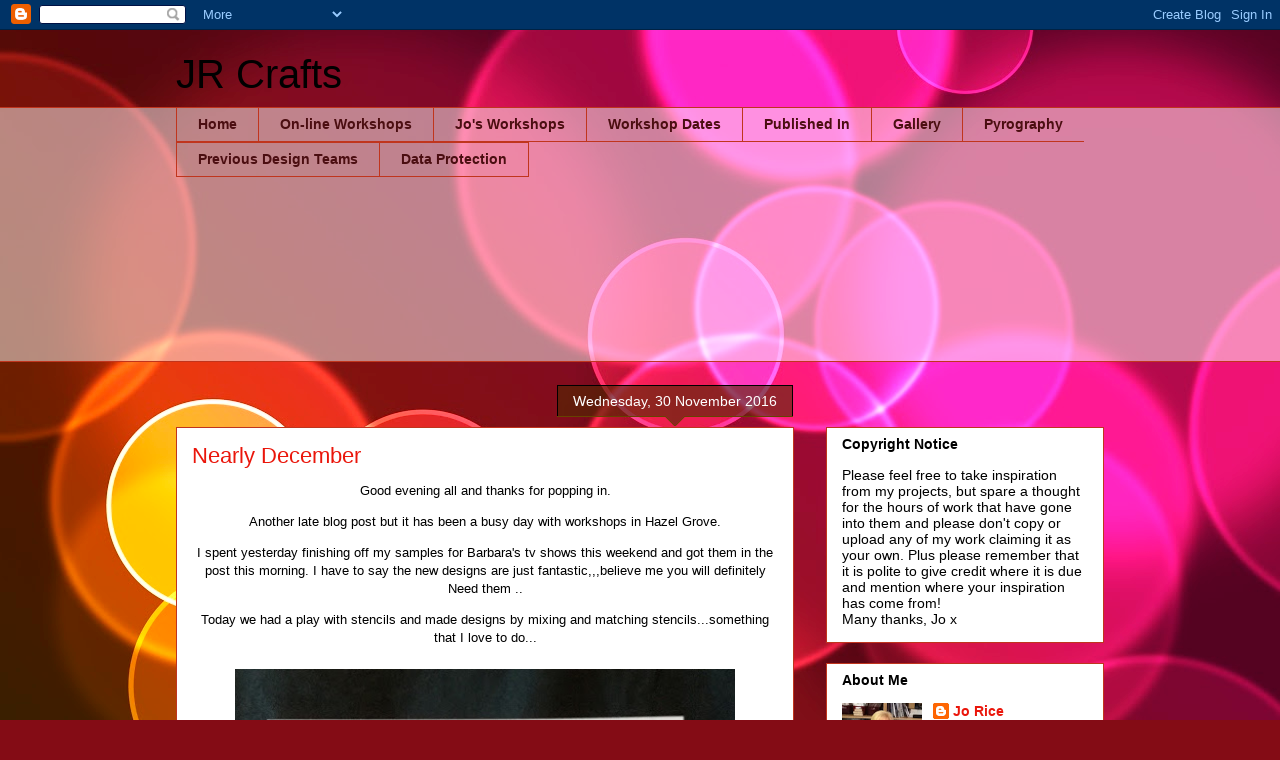

--- FILE ---
content_type: text/html; charset=UTF-8
request_url: https://jr-crafts.blogspot.com/2016/11/
body_size: 28768
content:
<!DOCTYPE html>
<html class='v2' dir='ltr' lang='en-GB'>
<head>
<link href='https://www.blogger.com/static/v1/widgets/335934321-css_bundle_v2.css' rel='stylesheet' type='text/css'/>
<meta content='width=1100' name='viewport'/>
<meta content='text/html; charset=UTF-8' http-equiv='Content-Type'/>
<meta content='blogger' name='generator'/>
<link href='https://jr-crafts.blogspot.com/favicon.ico' rel='icon' type='image/x-icon'/>
<link href='https://jr-crafts.blogspot.com/2016/11/' rel='canonical'/>
<link rel="alternate" type="application/atom+xml" title="JR Crafts - Atom" href="https://jr-crafts.blogspot.com/feeds/posts/default" />
<link rel="alternate" type="application/rss+xml" title="JR Crafts - RSS" href="https://jr-crafts.blogspot.com/feeds/posts/default?alt=rss" />
<link rel="service.post" type="application/atom+xml" title="JR Crafts - Atom" href="https://www.blogger.com/feeds/4116441000743008760/posts/default" />
<!--Can't find substitution for tag [blog.ieCssRetrofitLinks]-->
<meta content='https://jr-crafts.blogspot.com/2016/11/' property='og:url'/>
<meta content='JR Crafts' property='og:title'/>
<meta content='' property='og:description'/>
<title>JR Crafts: November 2016</title>
<style id='page-skin-1' type='text/css'><!--
/*
-----------------------------------------------
Blogger Template Style
Name:     Awesome Inc.
Designer: Tina Chen
URL:      tinachen.org
----------------------------------------------- */
/* Content
----------------------------------------------- */
body {
font: normal normal 13px Arial, Tahoma, Helvetica, FreeSans, sans-serif;
color: #000000;
background: #840c15 url(//themes.googleusercontent.com/image?id=1sbDCVdylfaB7TKeFHt378q5EKX7N0LZqrNn6Rj52PMX_6iCNiKeZmsuGc-TyI4VlelfT) repeat fixed top center /* Credit: loops7 (http://www.istockphoto.com/file_closeup.php?id=10418566&platform=blogger) */;
}
html body .content-outer {
min-width: 0;
max-width: 100%;
width: 100%;
}
a:link {
text-decoration: none;
color: #ea160b;
}
a:visited {
text-decoration: none;
color: #99323f;
}
a:hover {
text-decoration: underline;
color: #ea160b;
}
.body-fauxcolumn-outer .cap-top {
position: absolute;
z-index: 1;
height: 276px;
width: 100%;
background: transparent none repeat-x scroll top left;
_background-image: none;
}
/* Columns
----------------------------------------------- */
.content-inner {
padding: 0;
}
.header-inner .section {
margin: 0 16px;
}
.tabs-inner .section {
margin: 0 16px;
}
.main-inner {
padding-top: 65px;
}
.main-inner .column-center-inner,
.main-inner .column-left-inner,
.main-inner .column-right-inner {
padding: 0 5px;
}
*+html body .main-inner .column-center-inner {
margin-top: -65px;
}
#layout .main-inner .column-center-inner {
margin-top: 0;
}
/* Header
----------------------------------------------- */
.header-outer {
margin: 0 0 0 0;
background: rgba(0, 0, 0, 0) none repeat scroll 0 0;
}
.Header h1 {
font: normal normal 40px Arial, Tahoma, Helvetica, FreeSans, sans-serif;
color: #000000;
text-shadow: 0 0 -1px #000000;
}
.Header h1 a {
color: #000000;
}
.Header .description {
font: normal normal 14px Arial, Tahoma, Helvetica, FreeSans, sans-serif;
color: #000000;
}
.header-inner .Header .titlewrapper,
.header-inner .Header .descriptionwrapper {
padding-left: 0;
padding-right: 0;
margin-bottom: 0;
}
.header-inner .Header .titlewrapper {
padding-top: 22px;
}
/* Tabs
----------------------------------------------- */
.tabs-outer {
overflow: hidden;
position: relative;
background: rgba(0, 0, 0, 0) url(https://resources.blogblog.com/blogblog/data/1kt/awesomeinc/tabs_gradient_groovy.png) repeat scroll 0 0;
}
#layout .tabs-outer {
overflow: visible;
}
.tabs-cap-top, .tabs-cap-bottom {
position: absolute;
width: 100%;
border-top: 1px solid #c0351d;
}
.tabs-cap-bottom {
bottom: 0;
}
.tabs-inner .widget li a {
display: inline-block;
margin: 0;
padding: .6em 1.5em;
font: normal bold 14px Arial, Tahoma, Helvetica, FreeSans, sans-serif;
color: #4b0e11;
border-top: 1px solid #c0351d;
border-bottom: 1px solid #c0351d;
border-left: 1px solid #c0351d;
height: 16px;
line-height: 16px;
}
.tabs-inner .widget li:last-child a {
border-right: 1px solid #c0351d;
}
.tabs-inner .widget li.selected a, .tabs-inner .widget li a:hover {
background: #ffd6d4 url(https://resources.blogblog.com/blogblog/data/1kt/awesomeinc/tabs_gradient_groovy.png) repeat-x scroll 0 -100px;
color: #000000;
}
/* Headings
----------------------------------------------- */
h2 {
font: normal bold 14px Arial, Tahoma, Helvetica, FreeSans, sans-serif;
color: #000000;
}
/* Widgets
----------------------------------------------- */
.main-inner .section {
margin: 0 27px;
padding: 0;
}
.main-inner .column-left-outer,
.main-inner .column-right-outer {
margin-top: 0;
}
#layout .main-inner .column-left-outer,
#layout .main-inner .column-right-outer {
margin-top: 0;
}
.main-inner .column-left-inner,
.main-inner .column-right-inner {
background: rgba(0, 0, 0, 0) none repeat 0 0;
-moz-box-shadow: 0 0 0 rgba(0, 0, 0, .2);
-webkit-box-shadow: 0 0 0 rgba(0, 0, 0, .2);
-goog-ms-box-shadow: 0 0 0 rgba(0, 0, 0, .2);
box-shadow: 0 0 0 rgba(0, 0, 0, .2);
-moz-border-radius: 0;
-webkit-border-radius: 0;
-goog-ms-border-radius: 0;
border-radius: 0;
}
#layout .main-inner .column-left-inner,
#layout .main-inner .column-right-inner {
margin-top: 0;
}
.sidebar .widget {
font: normal normal 14px Arial, Tahoma, Helvetica, FreeSans, sans-serif;
color: #000000;
}
.sidebar .widget a:link {
color: #ea160b;
}
.sidebar .widget a:visited {
color: #99323f;
}
.sidebar .widget a:hover {
color: #ea160b;
}
.sidebar .widget h2 {
text-shadow: 0 0 -1px #000000;
}
.main-inner .widget {
background-color: #ffffff;
border: 1px solid #c0351d;
padding: 0 15px 15px;
margin: 20px -16px;
-moz-box-shadow: 0 0 0 rgba(0, 0, 0, .2);
-webkit-box-shadow: 0 0 0 rgba(0, 0, 0, .2);
-goog-ms-box-shadow: 0 0 0 rgba(0, 0, 0, .2);
box-shadow: 0 0 0 rgba(0, 0, 0, .2);
-moz-border-radius: 0;
-webkit-border-radius: 0;
-goog-ms-border-radius: 0;
border-radius: 0;
}
.main-inner .widget h2 {
margin: 0 -0;
padding: .6em 0 .5em;
border-bottom: 1px solid rgba(0, 0, 0, 0);
}
.footer-inner .widget h2 {
padding: 0 0 .4em;
border-bottom: 1px solid rgba(0, 0, 0, 0);
}
.main-inner .widget h2 + div, .footer-inner .widget h2 + div {
border-top: 0 solid #c0351d;
padding-top: 0;
}
.main-inner .widget .widget-content {
margin: 0 -0;
padding: 7px 0 0;
}
.main-inner .widget ul, .main-inner .widget #ArchiveList ul.flat {
margin: -0 -15px 0;
padding: 0;
list-style: none;
}
.main-inner .widget #ArchiveList {
margin: -0 0 0;
}
.main-inner .widget ul li, .main-inner .widget #ArchiveList ul.flat li {
padding: .5em 15px;
text-indent: 0;
color: #484848;
border-top: 0 solid #c0351d;
border-bottom: 1px solid rgba(0, 0, 0, 0);
}
.main-inner .widget #ArchiveList ul li {
padding-top: .25em;
padding-bottom: .25em;
}
.main-inner .widget ul li:first-child, .main-inner .widget #ArchiveList ul.flat li:first-child {
border-top: none;
}
.main-inner .widget ul li:last-child, .main-inner .widget #ArchiveList ul.flat li:last-child {
border-bottom: none;
}
.post-body {
position: relative;
}
.main-inner .widget .post-body ul {
padding: 0 2.5em;
margin: .5em 0;
list-style: disc;
}
.main-inner .widget .post-body ul li {
padding: 0.25em 0;
margin-bottom: .25em;
color: #000000;
border: none;
}
.footer-inner .widget ul {
padding: 0;
list-style: none;
}
.widget .zippy {
color: #484848;
}
/* Posts
----------------------------------------------- */
body .main-inner .Blog {
padding: 0;
margin-bottom: 1em;
background-color: transparent;
border: none;
-moz-box-shadow: 0 0 0 rgba(0, 0, 0, 0);
-webkit-box-shadow: 0 0 0 rgba(0, 0, 0, 0);
-goog-ms-box-shadow: 0 0 0 rgba(0, 0, 0, 0);
box-shadow: 0 0 0 rgba(0, 0, 0, 0);
}
.main-inner .section:last-child .Blog:last-child {
padding: 0;
margin-bottom: 1em;
}
.main-inner .widget h2.date-header {
margin: 0 -15px 1px;
padding: 0 0 10px 0;
font: normal normal 14px Arial, Tahoma, Helvetica, FreeSans, sans-serif;
color: #ffffff;
background: transparent url(https://resources.blogblog.com/blogblog/data/1kt/awesomeinc/date_background_groovy.png) repeat-x scroll bottom center;
border-top: 1px solid #000000;
border-bottom: 1px solid rgba(0, 0, 0, 0);
-moz-border-radius-topleft: 0;
-moz-border-radius-topright: 0;
-webkit-border-top-left-radius: 0;
-webkit-border-top-right-radius: 0;
border-top-left-radius: 0;
border-top-right-radius: 0;
position: absolute;
bottom: 100%;
right: 15px;
text-shadow: 0 0 -1px #000000;
}
.main-inner .widget h2.date-header span {
font: normal normal 14px Arial, Tahoma, Helvetica, FreeSans, sans-serif;
display: block;
padding: .5em 15px;
border-left: 1px solid #000000;
border-right: 1px solid #000000;
}
.date-outer {
position: relative;
margin: 65px 0 20px;
padding: 0 15px;
background-color: #ffffff;
border: 1px solid #c0351d;
-moz-box-shadow: 0 0 0 rgba(0, 0, 0, .2);
-webkit-box-shadow: 0 0 0 rgba(0, 0, 0, .2);
-goog-ms-box-shadow: 0 0 0 rgba(0, 0, 0, .2);
box-shadow: 0 0 0 rgba(0, 0, 0, .2);
-moz-border-radius: 0;
-webkit-border-radius: 0;
-goog-ms-border-radius: 0;
border-radius: 0;
}
.date-outer:first-child {
margin-top: 0;
}
.date-outer:last-child {
margin-bottom: 20px;
-moz-border-radius-bottomleft: 0;
-moz-border-radius-bottomright: 0;
-webkit-border-bottom-left-radius: 0;
-webkit-border-bottom-right-radius: 0;
-goog-ms-border-bottom-left-radius: 0;
-goog-ms-border-bottom-right-radius: 0;
border-bottom-left-radius: 0;
border-bottom-right-radius: 0;
}
.date-posts {
margin: 0 -0;
padding: 0 0;
clear: both;
}
.post-outer, .inline-ad {
border-top: 1px solid #c0351d;
margin: 0 -0;
padding: 15px 0;
}
.post-outer {
padding-bottom: 10px;
}
.post-outer:first-child {
padding-top: 15px;
border-top: none;
}
.post-outer:last-child, .inline-ad:last-child {
border-bottom: none;
}
.post-body {
position: relative;
}
.post-body img {
padding: 8px;
background: rgba(0, 0, 0, 0);
border: 1px solid rgba(0, 0, 0, 0);
-moz-box-shadow: 0 0 0 rgba(0, 0, 0, .2);
-webkit-box-shadow: 0 0 0 rgba(0, 0, 0, .2);
box-shadow: 0 0 0 rgba(0, 0, 0, .2);
-moz-border-radius: 0;
-webkit-border-radius: 0;
border-radius: 0;
}
h3.post-title, h4 {
font: normal normal 22px Arial, Tahoma, Helvetica, FreeSans, sans-serif;
color: #ea160b;
}
h3.post-title a {
font: normal normal 22px Arial, Tahoma, Helvetica, FreeSans, sans-serif;
color: #ea160b;
}
h3.post-title a:hover {
color: #ea160b;
text-decoration: underline;
}
.post-header {
margin: 0 0 1em;
}
.post-body {
line-height: 1.4;
}
.post-outer h2 {
color: #000000;
}
.post-footer {
margin: 1.5em 0 0;
}
#blog-pager {
padding: 15px;
font-size: 120%;
background-color: #ffffff;
border: 1px solid #c0351d;
-moz-box-shadow: 0 0 0 rgba(0, 0, 0, .2);
-webkit-box-shadow: 0 0 0 rgba(0, 0, 0, .2);
-goog-ms-box-shadow: 0 0 0 rgba(0, 0, 0, .2);
box-shadow: 0 0 0 rgba(0, 0, 0, .2);
-moz-border-radius: 0;
-webkit-border-radius: 0;
-goog-ms-border-radius: 0;
border-radius: 0;
-moz-border-radius-topleft: 0;
-moz-border-radius-topright: 0;
-webkit-border-top-left-radius: 0;
-webkit-border-top-right-radius: 0;
-goog-ms-border-top-left-radius: 0;
-goog-ms-border-top-right-radius: 0;
border-top-left-radius: 0;
border-top-right-radius-topright: 0;
margin-top: 1em;
}
.blog-feeds, .post-feeds {
margin: 1em 0;
text-align: center;
color: #000000;
}
.blog-feeds a, .post-feeds a {
color: #ffffff;
}
.blog-feeds a:visited, .post-feeds a:visited {
color: #ffffff;
}
.blog-feeds a:hover, .post-feeds a:hover {
color: #ffffff;
}
.post-outer .comments {
margin-top: 2em;
}
/* Comments
----------------------------------------------- */
.comments .comments-content .icon.blog-author {
background-repeat: no-repeat;
background-image: url([data-uri]);
}
.comments .comments-content .loadmore a {
border-top: 1px solid #c0351d;
border-bottom: 1px solid #c0351d;
}
.comments .continue {
border-top: 2px solid #c0351d;
}
/* Footer
----------------------------------------------- */
.footer-outer {
margin: -0 0 -1px;
padding: 0 0 0;
color: #000000;
overflow: hidden;
}
.footer-fauxborder-left {
border-top: 1px solid #c0351d;
background: #ffffff none repeat scroll 0 0;
-moz-box-shadow: 0 0 0 rgba(0, 0, 0, .2);
-webkit-box-shadow: 0 0 0 rgba(0, 0, 0, .2);
-goog-ms-box-shadow: 0 0 0 rgba(0, 0, 0, .2);
box-shadow: 0 0 0 rgba(0, 0, 0, .2);
margin: 0 -0;
}
/* Mobile
----------------------------------------------- */
body.mobile {
background-size: 100% auto;
}
.mobile .body-fauxcolumn-outer {
background: transparent none repeat scroll top left;
}
*+html body.mobile .main-inner .column-center-inner {
margin-top: 0;
}
.mobile .main-inner .widget {
padding: 0 0 15px;
}
.mobile .main-inner .widget h2 + div,
.mobile .footer-inner .widget h2 + div {
border-top: none;
padding-top: 0;
}
.mobile .footer-inner .widget h2 {
padding: 0.5em 0;
border-bottom: none;
}
.mobile .main-inner .widget .widget-content {
margin: 0;
padding: 7px 0 0;
}
.mobile .main-inner .widget ul,
.mobile .main-inner .widget #ArchiveList ul.flat {
margin: 0 -15px 0;
}
.mobile .main-inner .widget h2.date-header {
right: 0;
}
.mobile .date-header span {
padding: 0.4em 0;
}
.mobile .date-outer:first-child {
margin-bottom: 0;
border: 1px solid #c0351d;
-moz-border-radius-topleft: 0;
-moz-border-radius-topright: 0;
-webkit-border-top-left-radius: 0;
-webkit-border-top-right-radius: 0;
-goog-ms-border-top-left-radius: 0;
-goog-ms-border-top-right-radius: 0;
border-top-left-radius: 0;
border-top-right-radius: 0;
}
.mobile .date-outer {
border-color: #c0351d;
border-width: 0 1px 1px;
}
.mobile .date-outer:last-child {
margin-bottom: 0;
}
.mobile .main-inner {
padding: 0;
}
.mobile .header-inner .section {
margin: 0;
}
.mobile .post-outer, .mobile .inline-ad {
padding: 5px 0;
}
.mobile .tabs-inner .section {
margin: 0 10px;
}
.mobile .main-inner .widget h2 {
margin: 0;
padding: 0;
}
.mobile .main-inner .widget h2.date-header span {
padding: 0;
}
.mobile .main-inner .widget .widget-content {
margin: 0;
padding: 7px 0 0;
}
.mobile #blog-pager {
border: 1px solid transparent;
background: #ffffff none repeat scroll 0 0;
}
.mobile .main-inner .column-left-inner,
.mobile .main-inner .column-right-inner {
background: rgba(0, 0, 0, 0) none repeat 0 0;
-moz-box-shadow: none;
-webkit-box-shadow: none;
-goog-ms-box-shadow: none;
box-shadow: none;
}
.mobile .date-posts {
margin: 0;
padding: 0;
}
.mobile .footer-fauxborder-left {
margin: 0;
border-top: inherit;
}
.mobile .main-inner .section:last-child .Blog:last-child {
margin-bottom: 0;
}
.mobile-index-contents {
color: #000000;
}
.mobile .mobile-link-button {
background: #ea160b url(https://resources.blogblog.com/blogblog/data/1kt/awesomeinc/tabs_gradient_groovy.png) repeat scroll 0 0;
}
.mobile-link-button a:link, .mobile-link-button a:visited {
color: #000000;
}
.mobile .tabs-inner .PageList .widget-content {
background: transparent;
border-top: 1px solid;
border-color: #c0351d;
color: #4b0e11;
}
.mobile .tabs-inner .PageList .widget-content .pagelist-arrow {
border-left: 1px solid #c0351d;
}

--></style>
<style id='template-skin-1' type='text/css'><!--
body {
min-width: 960px;
}
.content-outer, .content-fauxcolumn-outer, .region-inner {
min-width: 960px;
max-width: 960px;
_width: 960px;
}
.main-inner .columns {
padding-left: 0;
padding-right: 310px;
}
.main-inner .fauxcolumn-center-outer {
left: 0;
right: 310px;
/* IE6 does not respect left and right together */
_width: expression(this.parentNode.offsetWidth -
parseInt("0") -
parseInt("310px") + 'px');
}
.main-inner .fauxcolumn-left-outer {
width: 0;
}
.main-inner .fauxcolumn-right-outer {
width: 310px;
}
.main-inner .column-left-outer {
width: 0;
right: 100%;
margin-left: -0;
}
.main-inner .column-right-outer {
width: 310px;
margin-right: -310px;
}
#layout {
min-width: 0;
}
#layout .content-outer {
min-width: 0;
width: 800px;
}
#layout .region-inner {
min-width: 0;
width: auto;
}
body#layout div.add_widget {
padding: 8px;
}
body#layout div.add_widget a {
margin-left: 32px;
}
--></style>
<style>
    body {background-image:url(\/\/themes.googleusercontent.com\/image?id=1sbDCVdylfaB7TKeFHt378q5EKX7N0LZqrNn6Rj52PMX_6iCNiKeZmsuGc-TyI4VlelfT);}
    
@media (max-width: 200px) { body {background-image:url(\/\/themes.googleusercontent.com\/image?id=1sbDCVdylfaB7TKeFHt378q5EKX7N0LZqrNn6Rj52PMX_6iCNiKeZmsuGc-TyI4VlelfT&options=w200);}}
@media (max-width: 400px) and (min-width: 201px) { body {background-image:url(\/\/themes.googleusercontent.com\/image?id=1sbDCVdylfaB7TKeFHt378q5EKX7N0LZqrNn6Rj52PMX_6iCNiKeZmsuGc-TyI4VlelfT&options=w400);}}
@media (max-width: 800px) and (min-width: 401px) { body {background-image:url(\/\/themes.googleusercontent.com\/image?id=1sbDCVdylfaB7TKeFHt378q5EKX7N0LZqrNn6Rj52PMX_6iCNiKeZmsuGc-TyI4VlelfT&options=w800);}}
@media (max-width: 1200px) and (min-width: 801px) { body {background-image:url(\/\/themes.googleusercontent.com\/image?id=1sbDCVdylfaB7TKeFHt378q5EKX7N0LZqrNn6Rj52PMX_6iCNiKeZmsuGc-TyI4VlelfT&options=w1200);}}
/* Last tag covers anything over one higher than the previous max-size cap. */
@media (min-width: 1201px) { body {background-image:url(\/\/themes.googleusercontent.com\/image?id=1sbDCVdylfaB7TKeFHt378q5EKX7N0LZqrNn6Rj52PMX_6iCNiKeZmsuGc-TyI4VlelfT&options=w1600);}}
  </style>
<link href='https://www.blogger.com/dyn-css/authorization.css?targetBlogID=4116441000743008760&amp;zx=3906d516-ef47-4af5-bff8-34fec9756bf1' media='none' onload='if(media!=&#39;all&#39;)media=&#39;all&#39;' rel='stylesheet'/><noscript><link href='https://www.blogger.com/dyn-css/authorization.css?targetBlogID=4116441000743008760&amp;zx=3906d516-ef47-4af5-bff8-34fec9756bf1' rel='stylesheet'/></noscript>
<meta name='google-adsense-platform-account' content='ca-host-pub-1556223355139109'/>
<meta name='google-adsense-platform-domain' content='blogspot.com'/>

</head>
<body class='loading variant-groovy'>
<div class='navbar section' id='navbar' name='Navbar'><div class='widget Navbar' data-version='1' id='Navbar1'><script type="text/javascript">
    function setAttributeOnload(object, attribute, val) {
      if(window.addEventListener) {
        window.addEventListener('load',
          function(){ object[attribute] = val; }, false);
      } else {
        window.attachEvent('onload', function(){ object[attribute] = val; });
      }
    }
  </script>
<div id="navbar-iframe-container"></div>
<script type="text/javascript" src="https://apis.google.com/js/platform.js"></script>
<script type="text/javascript">
      gapi.load("gapi.iframes:gapi.iframes.style.bubble", function() {
        if (gapi.iframes && gapi.iframes.getContext) {
          gapi.iframes.getContext().openChild({
              url: 'https://www.blogger.com/navbar/4116441000743008760?origin\x3dhttps://jr-crafts.blogspot.com',
              where: document.getElementById("navbar-iframe-container"),
              id: "navbar-iframe"
          });
        }
      });
    </script><script type="text/javascript">
(function() {
var script = document.createElement('script');
script.type = 'text/javascript';
script.src = '//pagead2.googlesyndication.com/pagead/js/google_top_exp.js';
var head = document.getElementsByTagName('head')[0];
if (head) {
head.appendChild(script);
}})();
</script>
</div></div>
<div class='body-fauxcolumns'>
<div class='fauxcolumn-outer body-fauxcolumn-outer'>
<div class='cap-top'>
<div class='cap-left'></div>
<div class='cap-right'></div>
</div>
<div class='fauxborder-left'>
<div class='fauxborder-right'></div>
<div class='fauxcolumn-inner'>
</div>
</div>
<div class='cap-bottom'>
<div class='cap-left'></div>
<div class='cap-right'></div>
</div>
</div>
</div>
<div class='content'>
<div class='content-fauxcolumns'>
<div class='fauxcolumn-outer content-fauxcolumn-outer'>
<div class='cap-top'>
<div class='cap-left'></div>
<div class='cap-right'></div>
</div>
<div class='fauxborder-left'>
<div class='fauxborder-right'></div>
<div class='fauxcolumn-inner'>
</div>
</div>
<div class='cap-bottom'>
<div class='cap-left'></div>
<div class='cap-right'></div>
</div>
</div>
</div>
<div class='content-outer'>
<div class='content-cap-top cap-top'>
<div class='cap-left'></div>
<div class='cap-right'></div>
</div>
<div class='fauxborder-left content-fauxborder-left'>
<div class='fauxborder-right content-fauxborder-right'></div>
<div class='content-inner'>
<header>
<div class='header-outer'>
<div class='header-cap-top cap-top'>
<div class='cap-left'></div>
<div class='cap-right'></div>
</div>
<div class='fauxborder-left header-fauxborder-left'>
<div class='fauxborder-right header-fauxborder-right'></div>
<div class='region-inner header-inner'>
<div class='header section' id='header' name='Header'><div class='widget Header' data-version='1' id='Header1'>
<div id='header-inner'>
<div class='titlewrapper'>
<h1 class='title'>
<a href='https://jr-crafts.blogspot.com/'>
JR Crafts
</a>
</h1>
</div>
<div class='descriptionwrapper'>
<p class='description'><span>
</span></p>
</div>
</div>
</div></div>
</div>
</div>
<div class='header-cap-bottom cap-bottom'>
<div class='cap-left'></div>
<div class='cap-right'></div>
</div>
</div>
</header>
<div class='tabs-outer'>
<div class='tabs-cap-top cap-top'>
<div class='cap-left'></div>
<div class='cap-right'></div>
</div>
<div class='fauxborder-left tabs-fauxborder-left'>
<div class='fauxborder-right tabs-fauxborder-right'></div>
<div class='region-inner tabs-inner'>
<div class='tabs section' id='crosscol' name='Cross-column'><div class='widget PageList' data-version='1' id='PageList2'>
<h2>Pages</h2>
<div class='widget-content'>
<ul>
<li>
<a href='https://jr-crafts.blogspot.com/'>Home</a>
</li>
<li>
<a href='https://jr-crafts.blogspot.com/p/on-line-workshops.html'>On-line Workshops </a>
</li>
<li>
<a href='https://jr-crafts.blogspot.com/p/jo-workshops.html'>Jo&#39;s Workshops</a>
</li>
<li>
<a href='https://jr-crafts.blogspot.com/p/workshop-dates.html'>Workshop Dates</a>
</li>
<li>
<a href='https://jr-crafts.blogspot.com/p/published-in_31.html'>Published In</a>
</li>
<li>
<a href='https://jr-crafts.blogspot.com/p/gallery_13.html'>Gallery</a>
</li>
<li>
<a href='https://jr-crafts.blogspot.com/p/pyrography.html'>Pyrography</a>
</li>
<li>
<a href='https://jr-crafts.blogspot.com/p/previous-design-teams.html'>Previous Design Teams</a>
</li>
<li>
<a href='https://jr-crafts.blogspot.com/p/data-protection.html'>Data Protection</a>
</li>
</ul>
<div class='clear'></div>
</div>
</div></div>
<div class='tabs section' id='crosscol-overflow' name='Cross-Column 2'><div class='widget Followers' data-version='1' id='Followers1'>
<h2 class='title'>Followers</h2>
<div class='widget-content'>
<div id='Followers1-wrapper'>
<div style='margin-right:2px;'>
<div><script type="text/javascript" src="https://apis.google.com/js/platform.js"></script>
<div id="followers-iframe-container"></div>
<script type="text/javascript">
    window.followersIframe = null;
    function followersIframeOpen(url) {
      gapi.load("gapi.iframes", function() {
        if (gapi.iframes && gapi.iframes.getContext) {
          window.followersIframe = gapi.iframes.getContext().openChild({
            url: url,
            where: document.getElementById("followers-iframe-container"),
            messageHandlersFilter: gapi.iframes.CROSS_ORIGIN_IFRAMES_FILTER,
            messageHandlers: {
              '_ready': function(obj) {
                window.followersIframe.getIframeEl().height = obj.height;
              },
              'reset': function() {
                window.followersIframe.close();
                followersIframeOpen("https://www.blogger.com/followers/frame/4116441000743008760?colors\x3dCgt0cmFuc3BhcmVudBILdHJhbnNwYXJlbnQaByMwMDAwMDAiByNlYTE2MGIqByNmNjI5MzgyByMwMDAwMDA6ByMwMDAwMDBCByNlYTE2MGJKByM0ODQ4NDhSByNlYTE2MGJaC3RyYW5zcGFyZW50\x26pageSize\x3d21\x26hl\x3den-GB\x26origin\x3dhttps://jr-crafts.blogspot.com");
              },
              'open': function(url) {
                window.followersIframe.close();
                followersIframeOpen(url);
              }
            }
          });
        }
      });
    }
    followersIframeOpen("https://www.blogger.com/followers/frame/4116441000743008760?colors\x3dCgt0cmFuc3BhcmVudBILdHJhbnNwYXJlbnQaByMwMDAwMDAiByNlYTE2MGIqByNmNjI5MzgyByMwMDAwMDA6ByMwMDAwMDBCByNlYTE2MGJKByM0ODQ4NDhSByNlYTE2MGJaC3RyYW5zcGFyZW50\x26pageSize\x3d21\x26hl\x3den-GB\x26origin\x3dhttps://jr-crafts.blogspot.com");
  </script></div>
</div>
</div>
<div class='clear'></div>
</div>
</div></div>
</div>
</div>
<div class='tabs-cap-bottom cap-bottom'>
<div class='cap-left'></div>
<div class='cap-right'></div>
</div>
</div>
<div class='main-outer'>
<div class='main-cap-top cap-top'>
<div class='cap-left'></div>
<div class='cap-right'></div>
</div>
<div class='fauxborder-left main-fauxborder-left'>
<div class='fauxborder-right main-fauxborder-right'></div>
<div class='region-inner main-inner'>
<div class='columns fauxcolumns'>
<div class='fauxcolumn-outer fauxcolumn-center-outer'>
<div class='cap-top'>
<div class='cap-left'></div>
<div class='cap-right'></div>
</div>
<div class='fauxborder-left'>
<div class='fauxborder-right'></div>
<div class='fauxcolumn-inner'>
</div>
</div>
<div class='cap-bottom'>
<div class='cap-left'></div>
<div class='cap-right'></div>
</div>
</div>
<div class='fauxcolumn-outer fauxcolumn-left-outer'>
<div class='cap-top'>
<div class='cap-left'></div>
<div class='cap-right'></div>
</div>
<div class='fauxborder-left'>
<div class='fauxborder-right'></div>
<div class='fauxcolumn-inner'>
</div>
</div>
<div class='cap-bottom'>
<div class='cap-left'></div>
<div class='cap-right'></div>
</div>
</div>
<div class='fauxcolumn-outer fauxcolumn-right-outer'>
<div class='cap-top'>
<div class='cap-left'></div>
<div class='cap-right'></div>
</div>
<div class='fauxborder-left'>
<div class='fauxborder-right'></div>
<div class='fauxcolumn-inner'>
</div>
</div>
<div class='cap-bottom'>
<div class='cap-left'></div>
<div class='cap-right'></div>
</div>
</div>
<!-- corrects IE6 width calculation -->
<div class='columns-inner'>
<div class='column-center-outer'>
<div class='column-center-inner'>
<div class='main section' id='main' name='Main'><div class='widget Blog' data-version='1' id='Blog1'>
<div class='blog-posts hfeed'>

          <div class="date-outer">
        
<h2 class='date-header'><span>Wednesday, 30 November 2016</span></h2>

          <div class="date-posts">
        
<div class='post-outer'>
<div class='post hentry uncustomized-post-template' itemprop='blogPost' itemscope='itemscope' itemtype='http://schema.org/BlogPosting'>
<meta content='https://blogger.googleusercontent.com/img/b/R29vZ2xl/AVvXsEiLFJAFgxSrk4i0jPOAX7jWmPfceoAMZ22DQqg-oE2gT0ZYrvke5VUtwArQhaQzUXqZuvANzztg6EZWPPeCkDAGQ2bK9RZjTfrx0ilqfBwcyyBKD1CIWNFYRMYP_hoqadRrNWNpGyVissc/s500/Photo%25252020161130213741704.jpg' itemprop='image_url'/>
<meta content='4116441000743008760' itemprop='blogId'/>
<meta content='8192182032427030137' itemprop='postId'/>
<a name='8192182032427030137'></a>
<h3 class='post-title entry-title' itemprop='name'>
<a href='https://jr-crafts.blogspot.com/2016/11/nearly-december.html'>Nearly December </a>
</h3>
<div class='post-header'>
<div class='post-header-line-1'></div>
</div>
<div class='post-body entry-content' id='post-body-8192182032427030137' itemprop='description articleBody'>
<p style="text-align: center;"> Good evening all and thanks for popping in. </p><p style="text-align: center;">Another late blog post but it has been a busy day with workshops in Hazel Grove.</p><p style="text-align: center;">I spent yesterday finishing off my samples for Barbara's tv shows this weekend and got them in the post this morning. I have to say the new designs are just fantastic,,,believe me you will definitely Need them ..</p><p style="text-align: center;">Today we had a play with stencils and made designs by  mixing and matching stencils...something that I love to do...</p><div class="separator" style="clear: both; text-align: center;"><a href="https://blogger.googleusercontent.com/img/b/R29vZ2xl/AVvXsEiLFJAFgxSrk4i0jPOAX7jWmPfceoAMZ22DQqg-oE2gT0ZYrvke5VUtwArQhaQzUXqZuvANzztg6EZWPPeCkDAGQ2bK9RZjTfrx0ilqfBwcyyBKD1CIWNFYRMYP_hoqadRrNWNpGyVissc/s1855/Photo%25252020161130213741704.jpg" style="margin-left: 1em; margin-right: 1em;" target="_blank"><img alt="" class="aligncenter" height="513" id="blogsy-1480541875271.3582" src="https://blogger.googleusercontent.com/img/b/R29vZ2xl/AVvXsEiLFJAFgxSrk4i0jPOAX7jWmPfceoAMZ22DQqg-oE2gT0ZYrvke5VUtwArQhaQzUXqZuvANzztg6EZWPPeCkDAGQ2bK9RZjTfrx0ilqfBwcyyBKD1CIWNFYRMYP_hoqadRrNWNpGyVissc/s500/Photo%25252020161130213741704.jpg" width="500"></a></div><p style="text-align: center;"> It is a great way to make cards that have to go in the post, Jo's Poinsettia Stencil works really well with many of the wreath stencils...and these cards are so quick to make,,.no masking needed.</p><p style="text-align: center;">We also made little gift bags </p><div class="separator" style="clear: both; text-align: center;"><a href="https://blogger.googleusercontent.com/img/b/R29vZ2xl/AVvXsEjkOmtwcWsZIyM2Ek_wVaqaUFAa6Qf-zlHcQEIMm4BSAxdwWUNfZ2DieD-fWXqy7eB3D8afkhAo3GUy83DfBYlzSGce9xxzMvXjLlUmudTZesS1_C4lxcHpl0QVMapPKA8qorvsbT9fCO8/s2048/Photo%25252020161130213741778.jpg" style="margin-left: 1em; margin-right: 1em;" target="_blank"><img alt="" class="aligncenter" height="424" id="blogsy-1480541875271.6687" src="https://blogger.googleusercontent.com/img/b/R29vZ2xl/AVvXsEjkOmtwcWsZIyM2Ek_wVaqaUFAa6Qf-zlHcQEIMm4BSAxdwWUNfZ2DieD-fWXqy7eB3D8afkhAo3GUy83DfBYlzSGce9xxzMvXjLlUmudTZesS1_C4lxcHpl0QVMapPKA8qorvsbT9fCO8/s500/Photo%25252020161130213741778.jpg" width="500"></a></div><p style="text-align: center;"> And all the sweets did go inside the bags!!!! honest....</p><p style="text-align: center;">We had homemade mince pies this morning thanks to Julie, I do seem to eat my way through workshops at the moment....   oh it is such a hard job!!! lol..</p><p style="text-align: center;">I came home unpacked my bags and I have just finished packing them again ready for our day workshop at Grosvenor House papers in Kendal tomorrow..</p><p style="text-align: center;">So just time for a hot chocolate and then off to bed....take care all</p><p style="text-align: center;">Much love and hugs</p><p style="text-align: center;">Jo. xxx</p><p>&nbsp;</p><div style="text-align: right; font-size: small; clear: both;" id="blogsy_footer"><a href="http://blogsyapp.com" target="_blank"><img alt="Posted with Blogsy" height="20" src="https://lh3.googleusercontent.com/blogger_img_proxy/AEn0k_us_VO407NB0y1LAsQQ9Xd8VBMsVYl61HhEaMjJG4DQ7FIk2_W6h55N7p0poMczRgZ5MM8_hyb0Bij_iZAfVI5vjLbj6S3UtJTBmKRlrgfUFPT8BAy7=s0-d" style="vertical-align: middle; margin-right: 5px;" width="20">Posted with Blogsy</a></div>
<div style='clear: both;'></div>
</div>
<div class='post-footer'>
<div class='post-footer-line post-footer-line-1'>
<span class='post-author vcard'>
Posted by
<span class='fn' itemprop='author' itemscope='itemscope' itemtype='http://schema.org/Person'>
<meta content='https://www.blogger.com/profile/07788751162354978987' itemprop='url'/>
<a class='g-profile' href='https://www.blogger.com/profile/07788751162354978987' rel='author' title='author profile'>
<span itemprop='name'>Jo Rice</span>
</a>
</span>
</span>
<span class='post-timestamp'>
at
<meta content='https://jr-crafts.blogspot.com/2016/11/nearly-december.html' itemprop='url'/>
<a class='timestamp-link' href='https://jr-crafts.blogspot.com/2016/11/nearly-december.html' rel='bookmark' title='permanent link'><abbr class='published' itemprop='datePublished' title='2016-11-30T21:37:00Z'>21:37</abbr></a>
</span>
<span class='post-comment-link'>
<a class='comment-link' href='https://www.blogger.com/comment/fullpage/post/4116441000743008760/8192182032427030137' onclick='javascript:window.open(this.href, "bloggerPopup", "toolbar=0,location=0,statusbar=1,menubar=0,scrollbars=yes,width=640,height=500"); return false;'>
No comments:
  </a>
</span>
<span class='post-icons'>
<span class='item-control blog-admin pid-1909447901'>
<a href='https://www.blogger.com/post-edit.g?blogID=4116441000743008760&postID=8192182032427030137&from=pencil' title='Edit Post'>
<img alt='' class='icon-action' height='18' src='https://resources.blogblog.com/img/icon18_edit_allbkg.gif' width='18'/>
</a>
</span>
</span>
<div class='post-share-buttons goog-inline-block'>
<a class='goog-inline-block share-button sb-email' href='https://www.blogger.com/share-post.g?blogID=4116441000743008760&postID=8192182032427030137&target=email' target='_blank' title='Email This'><span class='share-button-link-text'>Email This</span></a><a class='goog-inline-block share-button sb-blog' href='https://www.blogger.com/share-post.g?blogID=4116441000743008760&postID=8192182032427030137&target=blog' onclick='window.open(this.href, "_blank", "height=270,width=475"); return false;' target='_blank' title='BlogThis!'><span class='share-button-link-text'>BlogThis!</span></a><a class='goog-inline-block share-button sb-twitter' href='https://www.blogger.com/share-post.g?blogID=4116441000743008760&postID=8192182032427030137&target=twitter' target='_blank' title='Share to X'><span class='share-button-link-text'>Share to X</span></a><a class='goog-inline-block share-button sb-facebook' href='https://www.blogger.com/share-post.g?blogID=4116441000743008760&postID=8192182032427030137&target=facebook' onclick='window.open(this.href, "_blank", "height=430,width=640"); return false;' target='_blank' title='Share to Facebook'><span class='share-button-link-text'>Share to Facebook</span></a><a class='goog-inline-block share-button sb-pinterest' href='https://www.blogger.com/share-post.g?blogID=4116441000743008760&postID=8192182032427030137&target=pinterest' target='_blank' title='Share to Pinterest'><span class='share-button-link-text'>Share to Pinterest</span></a>
</div>
</div>
<div class='post-footer-line post-footer-line-2'>
<span class='post-labels'>
</span>
</div>
<div class='post-footer-line post-footer-line-3'>
<span class='post-location'>
</span>
</div>
</div>
</div>
</div>

          </div></div>
        

          <div class="date-outer">
        
<h2 class='date-header'><span>Monday, 28 November 2016</span></h2>

          <div class="date-posts">
        
<div class='post-outer'>
<div class='post hentry uncustomized-post-template' itemprop='blogPost' itemscope='itemscope' itemtype='http://schema.org/BlogPosting'>
<meta content='https://blogger.googleusercontent.com/img/b/R29vZ2xl/AVvXsEiyyKFZCtlvlW4rQbJndUHaXiNqbU4IZ6ciAQm0ylTio6ek9Nj1rAFVZY3EkoR-Z2GhRzCxDPfOgki707O1-5LkVAiKf1leUcW4kc7SMrg8MGzHKBp81qtmEgaV-aNiEncrVN2kNVb0Vl4/s500/Photo%25252020161128210939490.jpg' itemprop='image_url'/>
<meta content='4116441000743008760' itemprop='blogId'/>
<meta content='776834998045066090' itemprop='postId'/>
<a name='776834998045066090'></a>
<h3 class='post-title entry-title' itemprop='name'>
<a href='https://jr-crafts.blogspot.com/2016/11/thanks-josie-and-chris.html'>Thanks Josie and Chris </a>
</h3>
<div class='post-header'>
<div class='post-header-line-1'></div>
</div>
<div class='post-body entry-content' id='post-body-776834998045066090' itemprop='description articleBody'>
<p style="text-align: center;">Good evening everyone, and thanks for popping in today. I do hope that your week has started well. </p><p style="text-align: center;">I have had a wonderful day , I stayed overnight with a lovely friend and was woken up with a male scratching to get into my room!!!! Don't worry Mum, he is a cat....and a cutie .....</p><p style="text-align: center;">After breakfast we headed off to a Parchment , Groovi workshop .</p><p style="text-align: center;">Run by these two wonderful and very talented ladies, Josie and Chris, </p><div class="separator" style="clear: both; text-align: center;"><a href="https://blogger.googleusercontent.com/img/b/R29vZ2xl/AVvXsEiyyKFZCtlvlW4rQbJndUHaXiNqbU4IZ6ciAQm0ylTio6ek9Nj1rAFVZY3EkoR-Z2GhRzCxDPfOgki707O1-5LkVAiKf1leUcW4kc7SMrg8MGzHKBp81qtmEgaV-aNiEncrVN2kNVb0Vl4/s2048/Photo%25252020161128210939490.jpg" style="margin-left: 1em; margin-right: 1em;" target="_blank"><img alt="" class="aligncenter" height="452" id="blogsy-1480367444655.3037" src="https://blogger.googleusercontent.com/img/b/R29vZ2xl/AVvXsEiyyKFZCtlvlW4rQbJndUHaXiNqbU4IZ6ciAQm0ylTio6ek9Nj1rAFVZY3EkoR-Z2GhRzCxDPfOgki707O1-5LkVAiKf1leUcW4kc7SMrg8MGzHKBp81qtmEgaV-aNiEncrVN2kNVb0Vl4/s500/Photo%25252020161128210939490.jpg" width="500"></a></div><p style="text-align: center;"> There were lots of friends there, and I met some new crafters too. It was great to put a face to a name and meet Glynis . </p><div class="separator" style="clear: both; text-align: center;"><a href="https://blogger.googleusercontent.com/img/b/R29vZ2xl/AVvXsEji9wROsrnVihP5fUx0HTsrPrOSxPp_Z_fCbtdqDtEClNaFyH3lE4QA3MJrX0Kb-JgkMb59c6OdW756jlD2kF_Fgvr5EGe1lbGB2x4lfzpXMvpe7Z7trGOvdyH2FE38YNJOW8VILj2seaw/s2048/Photo%25252020161128210939598.jpg" style="margin-left: 1em; margin-right: 1em;" target="_blank"><img alt="" class="aligncenter" height="375" id="blogsy-1480367444727.2073" src="https://blogger.googleusercontent.com/img/b/R29vZ2xl/AVvXsEji9wROsrnVihP5fUx0HTsrPrOSxPp_Z_fCbtdqDtEClNaFyH3lE4QA3MJrX0Kb-JgkMb59c6OdW756jlD2kF_Fgvr5EGe1lbGB2x4lfzpXMvpe7Z7trGOvdyH2FE38YNJOW8VILj2seaw/s500/Photo%25252020161128210939598.jpg" width="500"></a></div><p style="text-align: center;"> We were all on our best behaviour, we'll sort off!!!,</p><p style="text-align: center;">Thanks Lynne for sharing your pencils. </p><div class="separator" style="clear: both; text-align: center;"><a href="https://blogger.googleusercontent.com/img/b/R29vZ2xl/AVvXsEgoHTg-gwPzipHbw_PK7GgAYSaLdv6hJdTasHZhXaCZT6q0yjZyfBBKMigMp9n4UkRZtMaryr-1XYSSIHengbAd42qoiQvkYc4LqkBpXOh-56AvihXnOrdXGYzGW951Qz4Dv0LNtDIOStE/s2048/Photo%25252020161128210939674.jpg" style="margin-left: 1em; margin-right: 1em;" target="_blank"><img alt="" class="aligncenter" height="375" id="blogsy-1480367444693.3223" src="https://blogger.googleusercontent.com/img/b/R29vZ2xl/AVvXsEgoHTg-gwPzipHbw_PK7GgAYSaLdv6hJdTasHZhXaCZT6q0yjZyfBBKMigMp9n4UkRZtMaryr-1XYSSIHengbAd42qoiQvkYc4LqkBpXOh-56AvihXnOrdXGYzGW951Qz4Dv0LNtDIOStE/s500/Photo%25252020161128210939674.jpg" width="500"></a></div><p style="text-align: center;">&nbsp;</p><div class="separator" style="clear: both; text-align: center;"><a href="https://blogger.googleusercontent.com/img/b/R29vZ2xl/AVvXsEgyDxQKSCR_0GloRISyDDMMPJyixGt8j5dApvPx5GqraVGtUl0YYYASp66dabc7T46XS8Z0qEXc4AkB1jWUrMPvLTvVR3i3H-xI-PFKFRJzfTCvQW6VvTvnalWy_etZyK9cabJHZQlQ2Iw/s2048/Photo%25252020161128210939737.jpg" style="margin-left: 1em; margin-right: 1em;" target="_blank"><img alt="" class="aligncenter" height="375" id="blogsy-1480367444659.297" src="https://blogger.googleusercontent.com/img/b/R29vZ2xl/AVvXsEgyDxQKSCR_0GloRISyDDMMPJyixGt8j5dApvPx5GqraVGtUl0YYYASp66dabc7T46XS8Z0qEXc4AkB1jWUrMPvLTvVR3i3H-xI-PFKFRJzfTCvQW6VvTvnalWy_etZyK9cabJHZQlQ2Iw/s500/Photo%25252020161128210939737.jpg" width="500"></a></div><p style="text-align: center;"> Look at these card designs </p><div class="separator" style="clear: both; text-align: center;"><a href="https://blogger.googleusercontent.com/img/b/R29vZ2xl/AVvXsEgB7u72bf_sLtdyXXxBgW1t9tBqcVRAAEPqSmEq5b1U5hOHXwKnI9yXrI_e4oht3Ib1il_kO1vbrSuIFbv9klnFQgyyiEds2ZrZTWxtAcKeXjE14kZZL1Wxo9uLC3EKUOLGKOMeqB09Nm0/s2048/Photo%25252020161128210939775.jpg" style="margin-left: 1em; margin-right: 1em;" target="_blank"><img alt="" class="aligncenter" height="145" id="blogsy-1480367444722.6694" src="https://blogger.googleusercontent.com/img/b/R29vZ2xl/AVvXsEgB7u72bf_sLtdyXXxBgW1t9tBqcVRAAEPqSmEq5b1U5hOHXwKnI9yXrI_e4oht3Ib1il_kO1vbrSuIFbv9klnFQgyyiEds2ZrZTWxtAcKeXjE14kZZL1Wxo9uLC3EKUOLGKOMeqB09Nm0/s500/Photo%25252020161128210939775.jpg" width="500"></a></div><p style="text-align: center;">&nbsp;</p><div class="separator" style="clear: both; text-align: center;"><a href="https://blogger.googleusercontent.com/img/b/R29vZ2xl/AVvXsEhb7xfd6yBTPrJZEeXVxzOgESszA4ploRYlcymmeb59z_vf-0CZCB8ybHjS_-htJWuM5JGmQr5uuGQc2fHdQWAQDh-J4BEASfqxzomeKg3-GHSa__PlMIik8QYbaclDaqMo966cO7gVcdE/s2048/Photo%25252020161128210939815.jpg" style="margin-left: 1em; margin-right: 1em;" target="_blank"><img alt="" class="aligncenter" height="198" id="blogsy-1480367444652.15" src="https://blogger.googleusercontent.com/img/b/R29vZ2xl/AVvXsEhb7xfd6yBTPrJZEeXVxzOgESszA4ploRYlcymmeb59z_vf-0CZCB8ybHjS_-htJWuM5JGmQr5uuGQc2fHdQWAQDh-J4BEASfqxzomeKg3-GHSa__PlMIik8QYbaclDaqMo966cO7gVcdE/s500/Photo%25252020161128210939815.jpg" width="500"></a></div><p style="text-align: center;"> Now this was the one that I was aiming for..</p><div class="separator" style="clear: both; text-align: center;"><a href="https://blogger.googleusercontent.com/img/b/R29vZ2xl/AVvXsEhauZHsCD5RBKcb0JMl93WONhkQyYxwhm25IhaEQhTmAxQ5suVn9Kf8rsGTdctgi8YtHRDX9JUJvju9RTyE4V0d5hhmDNgIf8gtdVeFmglWYE8X4jlEXAs7QdGGAI1GYdZJViv_uLDV7UY/s1920/Photo%25252020161128210939863.jpg" style="margin-left: 1em; margin-right: 1em;" target="_blank"><img alt="" class="aligncenter" height="497" id="blogsy-1480367444701.6294" src="https://blogger.googleusercontent.com/img/b/R29vZ2xl/AVvXsEhauZHsCD5RBKcb0JMl93WONhkQyYxwhm25IhaEQhTmAxQ5suVn9Kf8rsGTdctgi8YtHRDX9JUJvju9RTyE4V0d5hhmDNgIf8gtdVeFmglWYE8X4jlEXAs7QdGGAI1GYdZJViv_uLDV7UY/s500/Photo%25252020161128210939863.jpg" width="500"></a></div><p style="text-align: center;"> You know, I have been trying to teach myself snipping, but it isn't easy at home on your own...so hence the class today..</p><p style="text-align: center;">Josie was so patient with me, as I had got myself in a state about it, and had convinced myself that I couldn't do it....</p><p style="text-align: center;">As you know I love Groovi, the plates, the designs and making samples...but I have a real block with the grid work and the snipping...</p><p style="text-align: center;">Sometimes a negative comment by someone can get stuck in our heads...do you ever find that....? </p><p style="text-align: center;">Thank goodness for Josie and Chris...</p><p style="text-align: center;">Now I know I need lots more practice,,,but I am on my way...</p><div class="separator" style="clear: both; text-align: center;"><a href="https://blogger.googleusercontent.com/img/b/R29vZ2xl/AVvXsEjJHgN5_jXpGl7x66u82XMmiY7VLOezSJFlKK1KTLF7uZARzctcIufwl3qB7JBTSPdzoFBVh6RanmNeXwnGCmYelkgolOKXxHqYwDBoWoqriqlqpb1j1F2yAgNlTEtR2sIx_8mlxN6EN1c/s2048/Photo%25252020161128210939911.jpg" style="margin-left: 1em; margin-right: 1em;" target="_blank"><img alt="" class="aligncenter" height="607" id="blogsy-1480367444647.0005" src="https://blogger.googleusercontent.com/img/b/R29vZ2xl/AVvXsEjJHgN5_jXpGl7x66u82XMmiY7VLOezSJFlKK1KTLF7uZARzctcIufwl3qB7JBTSPdzoFBVh6RanmNeXwnGCmYelkgolOKXxHqYwDBoWoqriqlqpb1j1F2yAgNlTEtR2sIx_8mlxN6EN1c/s500/Photo%25252020161128210939911.jpg" width="500"></a></div><p style="text-align: center;">My first bit of grid work and snipping.</p><p style="text-align: center;">I am hoping to have a little bit of time off over Christmas to get some practice in...</p><p style="text-align: center;">Hey..look ...</p><div class="separator" style="clear: both; text-align: center;"><a href="https://blogger.googleusercontent.com/img/b/R29vZ2xl/AVvXsEiv1jIxzrqPOKNjAx704rQt_rtwvykb5URpKcqUY9UGLugfp8ruvkPZsBDrkeUeEJZ0Pf-fcSX057W2F9GjHRLtY-ODzihgsBBBkO383D8AVrHq03UxqbUARpE7oBO2BDu29KrB0acFk-c/s1848/Photo%25252020161128210939952.jpg" style="margin-left: 1em; margin-right: 1em;" target="_blank"><img alt="" class="aligncenter" height="551" id="blogsy-1480367444688.5964" src="https://blogger.googleusercontent.com/img/b/R29vZ2xl/AVvXsEiv1jIxzrqPOKNjAx704rQt_rtwvykb5URpKcqUY9UGLugfp8ruvkPZsBDrkeUeEJZ0Pf-fcSX057W2F9GjHRLtY-ODzihgsBBBkO383D8AVrHq03UxqbUARpE7oBO2BDu29KrB0acFk-c/s500/Photo%25252020161128210939952.jpg" width="500"></a></div><p style="text-align: center;">I have even got some homework...lol...</p><p style="text-align: center;">It may just take me until next Christmas to achieve this...</p><p style="text-align: center;">I had the most wonderful time and I can honestly say that anyone who wants to learn in a friendly and pleasant environment, just book one ( or two ) of these workshops...</p><div class="separator" style="clear: both; text-align: center;"><a href="https://blogger.googleusercontent.com/img/b/R29vZ2xl/AVvXsEjRGWa33mq9EYB2UbkCsrnl0ck4UXbGfRC1NNJ4ZBnHjNKRcvPnlbZomnB1vAlIf8e8vKokXezunCrc-MiZHFYA4lBDt9oaaHEqc6CYw39VLe6zkfOqqI-G3FJmLlAzWpxdqDVYbMewrdA/s2048/Photo%25252020161128210940000.jpg" style="margin-left: 1em; margin-right: 1em;" target="_blank"><img alt="" class="aligncenter" height="324" id="blogsy-1480367444695.9622" src="https://blogger.googleusercontent.com/img/b/R29vZ2xl/AVvXsEjRGWa33mq9EYB2UbkCsrnl0ck4UXbGfRC1NNJ4ZBnHjNKRcvPnlbZomnB1vAlIf8e8vKokXezunCrc-MiZHFYA4lBDt9oaaHEqc6CYw39VLe6zkfOqqI-G3FJmLlAzWpxdqDVYbMewrdA/s500/Photo%25252020161128210940000.jpg" width="500"></a></div><p style="text-align: center;">I can't wait to go back and join in again..., look at these stunning samples made by Josie and Chris. </p><p style="text-align: center;">&nbsp;</p><div class="separator" style="clear: both; text-align: center;"><a href="https://blogger.googleusercontent.com/img/b/R29vZ2xl/AVvXsEjTYKPcU0u7D7pFbNWkx5pqPeAM5hLdUP2Id1JeSqHHBHMZRK0DELRjB0BkyM0yl1qprGmTNY6xb5IRFpsXPuQTStMgTgnTNapEPxQNLw0tG_-90me680TUGVNVGTHU9wdTcVjGZVZci3Y/s2048/Photo%25252020161128210940041.jpg" style="margin-left: 1em; margin-right: 1em;" target="_blank"><img alt="" class="aligncenter" height="227" id="blogsy-1480367444739.4827" src="https://blogger.googleusercontent.com/img/b/R29vZ2xl/AVvXsEjTYKPcU0u7D7pFbNWkx5pqPeAM5hLdUP2Id1JeSqHHBHMZRK0DELRjB0BkyM0yl1qprGmTNY6xb5IRFpsXPuQTStMgTgnTNapEPxQNLw0tG_-90me680TUGVNVGTHU9wdTcVjGZVZci3Y/s500/Photo%25252020161128210940041.jpg" width="500"></a></div><p style="text-align: center;"> Thanks ladies....from the bottom of my heart....</p><p style="text-align: center;">Take care all...</p><p style="text-align: center;">Much love and hugs</p><p style="text-align: center;">Jo. xxx</p><p>&nbsp;</p><div style="text-align: right; font-size: small; clear: both;" id="blogsy_footer"><a href="http://blogsyapp.com" target="_blank"><img alt="Posted with Blogsy" height="20" src="https://lh3.googleusercontent.com/blogger_img_proxy/AEn0k_us_VO407NB0y1LAsQQ9Xd8VBMsVYl61HhEaMjJG4DQ7FIk2_W6h55N7p0poMczRgZ5MM8_hyb0Bij_iZAfVI5vjLbj6S3UtJTBmKRlrgfUFPT8BAy7=s0-d" style="vertical-align: middle; margin-right: 5px;" width="20">Posted with Blogsy</a></div>
<div style='clear: both;'></div>
</div>
<div class='post-footer'>
<div class='post-footer-line post-footer-line-1'>
<span class='post-author vcard'>
Posted by
<span class='fn' itemprop='author' itemscope='itemscope' itemtype='http://schema.org/Person'>
<meta content='https://www.blogger.com/profile/07788751162354978987' itemprop='url'/>
<a class='g-profile' href='https://www.blogger.com/profile/07788751162354978987' rel='author' title='author profile'>
<span itemprop='name'>Jo Rice</span>
</a>
</span>
</span>
<span class='post-timestamp'>
at
<meta content='https://jr-crafts.blogspot.com/2016/11/thanks-josie-and-chris.html' itemprop='url'/>
<a class='timestamp-link' href='https://jr-crafts.blogspot.com/2016/11/thanks-josie-and-chris.html' rel='bookmark' title='permanent link'><abbr class='published' itemprop='datePublished' title='2016-11-28T21:10:00Z'>21:10</abbr></a>
</span>
<span class='post-comment-link'>
<a class='comment-link' href='https://www.blogger.com/comment/fullpage/post/4116441000743008760/776834998045066090' onclick='javascript:window.open(this.href, "bloggerPopup", "toolbar=0,location=0,statusbar=1,menubar=0,scrollbars=yes,width=640,height=500"); return false;'>
8 comments:
  </a>
</span>
<span class='post-icons'>
<span class='item-control blog-admin pid-1909447901'>
<a href='https://www.blogger.com/post-edit.g?blogID=4116441000743008760&postID=776834998045066090&from=pencil' title='Edit Post'>
<img alt='' class='icon-action' height='18' src='https://resources.blogblog.com/img/icon18_edit_allbkg.gif' width='18'/>
</a>
</span>
</span>
<div class='post-share-buttons goog-inline-block'>
<a class='goog-inline-block share-button sb-email' href='https://www.blogger.com/share-post.g?blogID=4116441000743008760&postID=776834998045066090&target=email' target='_blank' title='Email This'><span class='share-button-link-text'>Email This</span></a><a class='goog-inline-block share-button sb-blog' href='https://www.blogger.com/share-post.g?blogID=4116441000743008760&postID=776834998045066090&target=blog' onclick='window.open(this.href, "_blank", "height=270,width=475"); return false;' target='_blank' title='BlogThis!'><span class='share-button-link-text'>BlogThis!</span></a><a class='goog-inline-block share-button sb-twitter' href='https://www.blogger.com/share-post.g?blogID=4116441000743008760&postID=776834998045066090&target=twitter' target='_blank' title='Share to X'><span class='share-button-link-text'>Share to X</span></a><a class='goog-inline-block share-button sb-facebook' href='https://www.blogger.com/share-post.g?blogID=4116441000743008760&postID=776834998045066090&target=facebook' onclick='window.open(this.href, "_blank", "height=430,width=640"); return false;' target='_blank' title='Share to Facebook'><span class='share-button-link-text'>Share to Facebook</span></a><a class='goog-inline-block share-button sb-pinterest' href='https://www.blogger.com/share-post.g?blogID=4116441000743008760&postID=776834998045066090&target=pinterest' target='_blank' title='Share to Pinterest'><span class='share-button-link-text'>Share to Pinterest</span></a>
</div>
</div>
<div class='post-footer-line post-footer-line-2'>
<span class='post-labels'>
</span>
</div>
<div class='post-footer-line post-footer-line-3'>
<span class='post-location'>
</span>
</div>
</div>
</div>
</div>

          </div></div>
        

          <div class="date-outer">
        
<h2 class='date-header'><span>Saturday, 26 November 2016</span></h2>

          <div class="date-posts">
        
<div class='post-outer'>
<div class='post hentry uncustomized-post-template' itemprop='blogPost' itemscope='itemscope' itemtype='http://schema.org/BlogPosting'>
<meta content='https://blogger.googleusercontent.com/img/b/R29vZ2xl/AVvXsEhFNNqjTNqOxyzOeUTzaLWYDtU5uJmNQCcmjBFjdKmA9QRey5uheHIyqJxOn_2wHqDoffHabvVYDW1mIKJ-14Q1ETFUq_TV_owz7Ax5mSPTcZnnBt23dR4SXFiIE6djrqyJuxt4HuBLxVQ/s500/Photo%25252020161126201030349.jpg' itemprop='image_url'/>
<meta content='4116441000743008760' itemprop='blogId'/>
<meta content='5126399954629515842' itemprop='postId'/>
<a name='5126399954629515842'></a>
<h3 class='post-title entry-title' itemprop='name'>
<a href='https://jr-crafts.blogspot.com/2016/11/christmas-in-cumbria.html'>Christmas in Cumbria.</a>
</h3>
<div class='post-header'>
<div class='post-header-line-1'></div>
</div>
<div class='post-body entry-content' id='post-body-5126399954629515842' itemprop='description articleBody'>
<p style="text-align: center;"> Good evening all, I am just home after a fabulous day in Lindale. It was our Clarity Cumbria Christmas party....and oh what a day it was...</p><p style="text-align: center;">We had our annual Health and safety checks...( Elf and saftety!!!   Get it.....lol..) </p><div class="separator" style="clear: both; text-align: center;"><a href="https://blogger.googleusercontent.com/img/b/R29vZ2xl/AVvXsEhFNNqjTNqOxyzOeUTzaLWYDtU5uJmNQCcmjBFjdKmA9QRey5uheHIyqJxOn_2wHqDoffHabvVYDW1mIKJ-14Q1ETFUq_TV_owz7Ax5mSPTcZnnBt23dR4SXFiIE6djrqyJuxt4HuBLxVQ/s1334/Photo%25252020161126201030349.jpg" style="margin-left: 1em; margin-right: 1em;" target="_blank"><img alt="" class="aligncenter" height="667" id="blogsy-1480191108074.4492" src="https://blogger.googleusercontent.com/img/b/R29vZ2xl/AVvXsEhFNNqjTNqOxyzOeUTzaLWYDtU5uJmNQCcmjBFjdKmA9QRey5uheHIyqJxOn_2wHqDoffHabvVYDW1mIKJ-14Q1ETFUq_TV_owz7Ax5mSPTcZnnBt23dR4SXFiIE6djrqyJuxt4HuBLxVQ/s500/Photo%25252020161126201030349.jpg" width="500"></a></div><p style="text-align: center;"> And I was given some new slippers. Thanks Rachel and girls...they are fab...</p><p style="text-align: center;">&nbsp;</p><div class="separator" style="clear: both; text-align: center;"><a href="https://blogger.googleusercontent.com/img/b/R29vZ2xl/AVvXsEggmj5P1hqnyerS5pVImJxdtTMNxUQGsGug8S0nbTCYEUNl7l25gyejk79X8r6-yA5iy52GH-Esaqmeq_fEpM9P86FBOJZSezvQJMxHr9za7Qu1c-6MDY0MUjNJdzCKFsPgtWZ1IqMwTYU/s2048/Photo%25252020161126201030430.jpg" style="margin-left: 1em; margin-right: 1em;" target="_blank"><img alt="" class="aligncenter" height="375" id="blogsy-1480191108015.6614" src="https://blogger.googleusercontent.com/img/b/R29vZ2xl/AVvXsEggmj5P1hqnyerS5pVImJxdtTMNxUQGsGug8S0nbTCYEUNl7l25gyejk79X8r6-yA5iy52GH-Esaqmeq_fEpM9P86FBOJZSezvQJMxHr9za7Qu1c-6MDY0MUjNJdzCKFsPgtWZ1IqMwTYU/s500/Photo%25252020161126201030430.jpg" width="500"></a></div><p style="text-align: center;"> We did some mixed media play...and went a bit shabby chic....</p><div class="separator" style="clear: both; text-align: center;"><a href="https://blogger.googleusercontent.com/img/b/R29vZ2xl/AVvXsEjBTAKUlXeQTeRai1EMCGfkaKeLzYf1xmzCNHkLiUTWdOa6uXjtAWyMVKjnffB72frBJYFHE0-FARL3PIOunmQfEMLdn2xLn0QKLb1jnxn85xQYTCP-PzipyWi2zZY4RvTZF92S0ftZdsw/s2048/Photo%25252020161126201030506.jpg" style="margin-left: 1em; margin-right: 1em;" target="_blank"><img alt="" class="aligncenter" height="729" id="blogsy-1480191108079.0837" src="https://blogger.googleusercontent.com/img/b/R29vZ2xl/AVvXsEjBTAKUlXeQTeRai1EMCGfkaKeLzYf1xmzCNHkLiUTWdOa6uXjtAWyMVKjnffB72frBJYFHE0-FARL3PIOunmQfEMLdn2xLn0QKLb1jnxn85xQYTCP-PzipyWi2zZY4RvTZF92S0ftZdsw/s500/Photo%25252020161126201030506.jpg" width="500"></a></div><p style="text-align: center;"> Look at these </p><div class="separator" style="clear: both; text-align: center;"><a href="https://blogger.googleusercontent.com/img/b/R29vZ2xl/AVvXsEh0WXE40LSwSz0QMPIhL6baPqHrXTLa6b9dZjWHj2uEvYPJ65nImmL-paA6n1abxKCE7sw6DK5gynYx1U893RaJ0FzNEz0D2Tlsic4RNEiyUcFW-nRnfi0TRoKpL3QTwkYHGEyJKG4PkzI/s2048/Photo%25252020161126201030570.jpg" style="margin-left: 1em; margin-right: 1em;" target="_blank"><img alt="" class="aligncenter" height="53" id="blogsy-1480191108040.813" src="https://blogger.googleusercontent.com/img/b/R29vZ2xl/AVvXsEh0WXE40LSwSz0QMPIhL6baPqHrXTLa6b9dZjWHj2uEvYPJ65nImmL-paA6n1abxKCE7sw6DK5gynYx1U893RaJ0FzNEz0D2Tlsic4RNEiyUcFW-nRnfi0TRoKpL3QTwkYHGEyJKG4PkzI/s500/Photo%25252020161126201030570.jpg" width="500"></a></div><div class="separator" style="clear: both; text-align: center;">&nbsp;</div><div class="separator" style="clear: both; text-align: center;">Here is a closer look </div><div class="separator" style="clear: both; text-align: center;"><a href="https://blogger.googleusercontent.com/img/b/R29vZ2xl/AVvXsEh50-mHx5UuN4G0b0D56DDtK2E5VlvhG_aUQsUtaPxnl60gTGQhkkEZcR53jrD9K4BjgFbSfGcKZXE1Ngm2m-VyrIHQh8r_DosGjA3S_7oxUvb93z3kfgSEtyVLT-FTdS7nvQlGIxkcqjE/s2048/Photo%25252020161126201030636.jpg" style="margin-left: 1em; margin-right: 1em;" target="_blank"><img alt="" class="aligncenter" height="375" id="blogsy-1480191108011.2124" src="https://blogger.googleusercontent.com/img/b/R29vZ2xl/AVvXsEh50-mHx5UuN4G0b0D56DDtK2E5VlvhG_aUQsUtaPxnl60gTGQhkkEZcR53jrD9K4BjgFbSfGcKZXE1Ngm2m-VyrIHQh8r_DosGjA3S_7oxUvb93z3kfgSEtyVLT-FTdS7nvQlGIxkcqjE/s500/Photo%25252020161126201030636.jpg" width="500"></a></div><p style="text-align: center;">&nbsp;</p><p style="text-align: center;">&nbsp;</p><div class="separator" style="clear: both; text-align: center;"><a href="https://blogger.googleusercontent.com/img/b/R29vZ2xl/AVvXsEjIAS73Ed19HDLLvYYAc9E6IPIWrlndL3T-eTpxIpP_hqeIqEwB7iGnXxiTRLr6WUPD4Bzn8pss8wv7faLbm5FY6Xd9vHSmRs3GpzZxHzrta-EBtN4r9CE07W3frJp2W7IU0GeSOiEHIsg/s2048/Photo%25252020161126201030711.jpg" style="margin-left: 1em; margin-right: 1em;" target="_blank"><img alt="" class="aligncenter" height="375" id="blogsy-1480191108012.1062" src="https://blogger.googleusercontent.com/img/b/R29vZ2xl/AVvXsEjIAS73Ed19HDLLvYYAc9E6IPIWrlndL3T-eTpxIpP_hqeIqEwB7iGnXxiTRLr6WUPD4Bzn8pss8wv7faLbm5FY6Xd9vHSmRs3GpzZxHzrta-EBtN4r9CE07W3frJp2W7IU0GeSOiEHIsg/s500/Photo%25252020161126201030711.jpg" width="500"></a></div><div class="separator" style="clear: both; text-align: center;">&nbsp;</div><div class="separator" style="clear: both; text-align: center;"><a href="https://blogger.googleusercontent.com/img/b/R29vZ2xl/AVvXsEgmb-Fh8k1SrN5fN4qguh_YvNw0IWtbWnsMQhLWY5GEq3uDFK5xEIPH1undWGcTixPRH1QB1klMQvgi4a8kuZzHbsrLfyTqHx10h43_tASI6hjEiwE-y5q9Ipp4PMaH-4PGtsyLWT6bEa8/s2048/Photo%25252020161126201030760.jpg" style="margin-left: 1em; margin-right: 1em;" target="_blank"><img alt="" class="aligncenter" height="375" id="blogsy-1480191108005.0051" src="https://blogger.googleusercontent.com/img/b/R29vZ2xl/AVvXsEgmb-Fh8k1SrN5fN4qguh_YvNw0IWtbWnsMQhLWY5GEq3uDFK5xEIPH1undWGcTixPRH1QB1klMQvgi4a8kuZzHbsrLfyTqHx10h43_tASI6hjEiwE-y5q9Ipp4PMaH-4PGtsyLWT6bEa8/s500/Photo%25252020161126201030760.jpg" width="500"></a></div><div class="separator" style="clear: both; text-align: center;">&nbsp;</div><div class="separator" style="clear: both; text-align: center;"><a href="https://blogger.googleusercontent.com/img/b/R29vZ2xl/AVvXsEjw3JycECgZSGD4ymCJ7aQy8kty-nOUEcWE9M2We1VFq2b2V_L8uPXtILPmDVDYhkXT3Pt-AlRgZQzCtmYHS2ZAktU7_7StsHw7TfqvmzP8Dfjpx7hZ_CGnC-9jrMik8pVlN6ESSxhoTkY/s2048/Photo%25252020161126201030807.jpg" style="margin-left: 1em; margin-right: 1em;" target="_blank"><img alt="" class="aligncenter" height="375" id="blogsy-1480191108069.4988" src="https://blogger.googleusercontent.com/img/b/R29vZ2xl/AVvXsEjw3JycECgZSGD4ymCJ7aQy8kty-nOUEcWE9M2We1VFq2b2V_L8uPXtILPmDVDYhkXT3Pt-AlRgZQzCtmYHS2ZAktU7_7StsHw7TfqvmzP8Dfjpx7hZ_CGnC-9jrMik8pVlN6ESSxhoTkY/s500/Photo%25252020161126201030807.jpg" width="500"></a></div><div class="separator" style="clear: both; text-align: center;"><a href="https://blogger.googleusercontent.com/img/b/R29vZ2xl/AVvXsEicT8bSI40bopvg0jCnRLhihtCxSfSXUco-tl9xydDuPqF_fvfGecF5BXFbdfjMJsNuvLb9hC8HfLe0XbSQS4dOnjKgCMfrr69Xfg-wWwy4Fhl2k6wWLLRya_KrjFtbRX456EecPRWKxk4/s2048/Photo%25252020161126201030857.jpg" style="margin-left: 1em; margin-right: 1em;" target="_blank"><img alt="" class="aligncenter" height="375" id="blogsy-1480191107997.9756" src="https://blogger.googleusercontent.com/img/b/R29vZ2xl/AVvXsEicT8bSI40bopvg0jCnRLhihtCxSfSXUco-tl9xydDuPqF_fvfGecF5BXFbdfjMJsNuvLb9hC8HfLe0XbSQS4dOnjKgCMfrr69Xfg-wWwy4Fhl2k6wWLLRya_KrjFtbRX456EecPRWKxk4/s500/Photo%25252020161126201030857.jpg" width="500"></a></div><p style="text-align: center;">&nbsp;</p><div class="separator" style="clear: both; text-align: center;"><a href="https://blogger.googleusercontent.com/img/b/R29vZ2xl/AVvXsEiVTbM8O-3yz0Cl1Qd05h1Bg065P1pZQQH8Pg1-wCBFnOqoaCVDCoMGrY4nl1fnjcDKX9EddXXSqAhza67poKg-ga-sfagyYOnc1-jjZVCfl41N4VKSJaH_z1ziJND2Qw4QxHm1sDA2cHE/s2048/Photo%25252020161126201030907.jpg" style="margin-left: 1em; margin-right: 1em;" target="_blank"><img alt="" class="aligncenter" height="375" id="blogsy-1480191108090.5225" src="https://blogger.googleusercontent.com/img/b/R29vZ2xl/AVvXsEiVTbM8O-3yz0Cl1Qd05h1Bg065P1pZQQH8Pg1-wCBFnOqoaCVDCoMGrY4nl1fnjcDKX9EddXXSqAhza67poKg-ga-sfagyYOnc1-jjZVCfl41N4VKSJaH_z1ziJND2Qw4QxHm1sDA2cHE/s500/Photo%25252020161126201030907.jpg" width="500"></a></div><p style="text-align: center;"> I am so proud of this wonderful group of crafters...</p><div class="separator" style="clear: both; text-align: center;"><a href="https://blogger.googleusercontent.com/img/b/R29vZ2xl/AVvXsEg6gNP3f7Xzyg8VCG8mf76U0_UnXCpSg6xtXpMWcoYn7xAN6PXmHye7REHKkQsJL9AWqICL0W5PIhnRotLWSXFyQvA1mUIn0Pn3PNcP7Be3vFArybjWjjGaCbVvIY1KKhGACK607TK9MyA/s1620/Photo%25252020161126201030939.jpg" style="margin-left: 1em; margin-right: 1em;" target="_blank"><img alt="" class="aligncenter" height="333" id="blogsy-1480191108016.9617" src="https://blogger.googleusercontent.com/img/b/R29vZ2xl/AVvXsEg6gNP3f7Xzyg8VCG8mf76U0_UnXCpSg6xtXpMWcoYn7xAN6PXmHye7REHKkQsJL9AWqICL0W5PIhnRotLWSXFyQvA1mUIn0Pn3PNcP7Be3vFArybjWjjGaCbVvIY1KKhGACK607TK9MyA/s500/Photo%25252020161126201030939.jpg" width="500"></a></div><p style="text-align: center;"> We also had a signed Clarity Calendar.....and a raffle...</p><p style="text-align: center;">And the winner was...</p><div class="separator" style="text-align: center; clear: both;"><a href="https://blogger.googleusercontent.com/img/b/R29vZ2xl/AVvXsEgIskef95W7mZW0aOYjevmY0tuHNEDvSySIHu9hw85Ux8ct_FiaRUFZqGN_Xmbtjzz-iIRYNy0A4p0wl75NLsdcwxbVCEW00q4GJSQnxXa95Cva192ySacZbZF2a-1qeDdPtnwYTcCCBVI/s2048/Photo%25252020161126201030992.jpg" style="" target="_blank"><img alt="" class="alignnone" height="375" id="blogsy-1480191108012.3003" src="https://blogger.googleusercontent.com/img/b/R29vZ2xl/AVvXsEgIskef95W7mZW0aOYjevmY0tuHNEDvSySIHu9hw85Ux8ct_FiaRUFZqGN_Xmbtjzz-iIRYNy0A4p0wl75NLsdcwxbVCEW00q4GJSQnxXa95Cva192ySacZbZF2a-1qeDdPtnwYTcCCBVI/s500/Photo%25252020161126201030992.jpg" width="500"></a></div><p style="text-align: center;">Debbie...   enjoy ..</p><p style="text-align: center;">We had a yummy buffet lunch, Christmas cake , and crackers , and yes I won one of those fish...that curl up on your hand...</p><p style="text-align: center;"> It was just such fun</p><div class="separator" style="text-align: center; clear: both;"><a href="https://blogger.googleusercontent.com/img/b/R29vZ2xl/AVvXsEik7myZ_jLz_jmlGyAgf6-HVJFIsH2A_DSznveQI1ItL0mqde4O4E2M4sqXM7sRp6S1cA4RGi3-xuAjvS2KZ5D7Y14FbeOvopNBlYLxFlEmacfCLDuBndEQQhG9p1FjfXFoCCmhfQlNRkc/s1620/Photo%25252020161126201031026.jpg" style="" target="_blank"><img alt="" class="alignnone" height="333" id="blogsy-1480191108024.257" src="https://blogger.googleusercontent.com/img/b/R29vZ2xl/AVvXsEik7myZ_jLz_jmlGyAgf6-HVJFIsH2A_DSznveQI1ItL0mqde4O4E2M4sqXM7sRp6S1cA4RGi3-xuAjvS2KZ5D7Y14FbeOvopNBlYLxFlEmacfCLDuBndEQQhG9p1FjfXFoCCmhfQlNRkc/s500/Photo%25252020161126201031026.jpg" width="500"></a></div><p style="text-align: center;"> And day just flew...</p><div class="separator" style="text-align: center; clear: both;"><a href="https://blogger.googleusercontent.com/img/b/R29vZ2xl/AVvXsEi4twFNYmKbfvYNr3MyxlX6zKuCAsPR9aoEC2S6L56MBNdfOkjlCb226_B2_hd8DMsRi9otA_NrIJJoJhLodWuJOZ7SqMqDMDFccuVe0V1m7hUC73x9r___rc9wjfs4fF7eBIXUcheJniU/s1620/Photo%25252020161126201031058.jpg" style="" target="_blank"><img alt="" class="alignnone" height="333" id="blogsy-1480191108066.1375" src="https://blogger.googleusercontent.com/img/b/R29vZ2xl/AVvXsEi4twFNYmKbfvYNr3MyxlX6zKuCAsPR9aoEC2S6L56MBNdfOkjlCb226_B2_hd8DMsRi9otA_NrIJJoJhLodWuJOZ7SqMqDMDFccuVe0V1m7hUC73x9r___rc9wjfs4fF7eBIXUcheJniU/s500/Photo%25252020161126201031058.jpg" width="500"></a></div><p style="text-align: center;"> Before we knew it , it was time for home,,,</p><p style="text-align: center;">And I have to say there was a wonderful sun set tonight..</p><p style="text-align: center;">Thanks everyone...and a special thank you to my big Sis,,,I couldn't have done it without you...Love you Sheila..</p><p style="text-align: center;">I am off now to put my feet up ,I have a craft fair tomorrow and then I am driving to a friends for the night...as we are going to a Parchment class on Monday....poor Josie....it is going to be a noisy naughty table,,,</p><p style="text-align: center;">Have a lovely evening all</p><p style="text-align: center;">Love and hugs</p><p style="text-align: center;">Jo. xxx</p><p>&nbsp;</p><div style="text-align: right; font-size: small; clear: both;" id="blogsy_footer"><a href="http://blogsyapp.com" target="_blank"><img alt="Posted with Blogsy" height="20" src="https://lh3.googleusercontent.com/blogger_img_proxy/AEn0k_us_VO407NB0y1LAsQQ9Xd8VBMsVYl61HhEaMjJG4DQ7FIk2_W6h55N7p0poMczRgZ5MM8_hyb0Bij_iZAfVI5vjLbj6S3UtJTBmKRlrgfUFPT8BAy7=s0-d" style="vertical-align: middle; margin-right: 5px;" width="20">Posted with Blogsy</a></div>
<div style='clear: both;'></div>
</div>
<div class='post-footer'>
<div class='post-footer-line post-footer-line-1'>
<span class='post-author vcard'>
Posted by
<span class='fn' itemprop='author' itemscope='itemscope' itemtype='http://schema.org/Person'>
<meta content='https://www.blogger.com/profile/07788751162354978987' itemprop='url'/>
<a class='g-profile' href='https://www.blogger.com/profile/07788751162354978987' rel='author' title='author profile'>
<span itemprop='name'>Jo Rice</span>
</a>
</span>
</span>
<span class='post-timestamp'>
at
<meta content='https://jr-crafts.blogspot.com/2016/11/christmas-in-cumbria.html' itemprop='url'/>
<a class='timestamp-link' href='https://jr-crafts.blogspot.com/2016/11/christmas-in-cumbria.html' rel='bookmark' title='permanent link'><abbr class='published' itemprop='datePublished' title='2016-11-26T20:11:00Z'>20:11</abbr></a>
</span>
<span class='post-comment-link'>
<a class='comment-link' href='https://www.blogger.com/comment/fullpage/post/4116441000743008760/5126399954629515842' onclick='javascript:window.open(this.href, "bloggerPopup", "toolbar=0,location=0,statusbar=1,menubar=0,scrollbars=yes,width=640,height=500"); return false;'>
5 comments:
  </a>
</span>
<span class='post-icons'>
<span class='item-control blog-admin pid-1909447901'>
<a href='https://www.blogger.com/post-edit.g?blogID=4116441000743008760&postID=5126399954629515842&from=pencil' title='Edit Post'>
<img alt='' class='icon-action' height='18' src='https://resources.blogblog.com/img/icon18_edit_allbkg.gif' width='18'/>
</a>
</span>
</span>
<div class='post-share-buttons goog-inline-block'>
<a class='goog-inline-block share-button sb-email' href='https://www.blogger.com/share-post.g?blogID=4116441000743008760&postID=5126399954629515842&target=email' target='_blank' title='Email This'><span class='share-button-link-text'>Email This</span></a><a class='goog-inline-block share-button sb-blog' href='https://www.blogger.com/share-post.g?blogID=4116441000743008760&postID=5126399954629515842&target=blog' onclick='window.open(this.href, "_blank", "height=270,width=475"); return false;' target='_blank' title='BlogThis!'><span class='share-button-link-text'>BlogThis!</span></a><a class='goog-inline-block share-button sb-twitter' href='https://www.blogger.com/share-post.g?blogID=4116441000743008760&postID=5126399954629515842&target=twitter' target='_blank' title='Share to X'><span class='share-button-link-text'>Share to X</span></a><a class='goog-inline-block share-button sb-facebook' href='https://www.blogger.com/share-post.g?blogID=4116441000743008760&postID=5126399954629515842&target=facebook' onclick='window.open(this.href, "_blank", "height=430,width=640"); return false;' target='_blank' title='Share to Facebook'><span class='share-button-link-text'>Share to Facebook</span></a><a class='goog-inline-block share-button sb-pinterest' href='https://www.blogger.com/share-post.g?blogID=4116441000743008760&postID=5126399954629515842&target=pinterest' target='_blank' title='Share to Pinterest'><span class='share-button-link-text'>Share to Pinterest</span></a>
</div>
</div>
<div class='post-footer-line post-footer-line-2'>
<span class='post-labels'>
</span>
</div>
<div class='post-footer-line post-footer-line-3'>
<span class='post-location'>
</span>
</div>
</div>
</div>
</div>

          </div></div>
        

          <div class="date-outer">
        
<h2 class='date-header'><span>Tuesday, 22 November 2016</span></h2>

          <div class="date-posts">
        
<div class='post-outer'>
<div class='post hentry uncustomized-post-template' itemprop='blogPost' itemscope='itemscope' itemtype='http://schema.org/BlogPosting'>
<meta content='https://blogger.googleusercontent.com/img/b/R29vZ2xl/AVvXsEjKgpLWL3adYH5hK4cDW-amLDPsmVxNi6WohKsjTtAnLJXeu7NadqQ30b1GB-ZjtLXUiEkiWaNCbSuONgeiCDL8bFbEb7pq-zL6nuISUmjdCOKl3ipKQ1lV3xZBhG6d-uHVOOIL4ee6Dwo/s500/Photo%25252020161122174952644.jpg' itemprop='image_url'/>
<meta content='4116441000743008760' itemprop='blogId'/>
<meta content='2289599602138895830' itemprop='postId'/>
<a name='2289599602138895830'></a>
<h3 class='post-title entry-title' itemprop='name'>
<a href='https://jr-crafts.blogspot.com/2016/11/more-of-my-favourites.html'>More of my favourites...</a>
</h3>
<div class='post-header'>
<div class='post-header-line-1'></div>
</div>
<div class='post-body entry-content' id='post-body-2289599602138895830' itemprop='description articleBody'>
<p style="text-align: center;"> Good afternoon, and thanks once again for popping in..</p><p style="text-align: center;">It has been a busy couple of days ...and my goodness we have had some rain...the fields are under water , which Eric loves and we went for a swim this morning, rather than a walk.</p><p style="text-align: center;">Mind you I had a shock when we got home and I had a phone call from a Manchester Gallery who want to exhibit and sell my work.....wish me luck...I have a meeting later this week.....</p><div class="separator" style="clear: both; text-align: center;"><a href="https://blogger.googleusercontent.com/img/b/R29vZ2xl/AVvXsEjKgpLWL3adYH5hK4cDW-amLDPsmVxNi6WohKsjTtAnLJXeu7NadqQ30b1GB-ZjtLXUiEkiWaNCbSuONgeiCDL8bFbEb7pq-zL6nuISUmjdCOKl3ipKQ1lV3xZBhG6d-uHVOOIL4ee6Dwo/s2048/Photo%25252020161122174952644.jpg" style="margin-left: 1em; margin-right: 1em;" target="_blank"><img alt="" class="aligncenter" height="500" id="blogsy-1479837071712.6497" src="https://blogger.googleusercontent.com/img/b/R29vZ2xl/AVvXsEjKgpLWL3adYH5hK4cDW-amLDPsmVxNi6WohKsjTtAnLJXeu7NadqQ30b1GB-ZjtLXUiEkiWaNCbSuONgeiCDL8bFbEb7pq-zL6nuISUmjdCOKl3ipKQ1lV3xZBhG6d-uHVOOIL4ee6Dwo/s500/Photo%25252020161122174952644.jpg" width="500"></a></div><p style="text-align: center;">I hope you managed to catch our Paul on Sunday with his three Hochanda shows. Today I thought I would show you how one of my samples was made..</p><p style="text-align: center;"> With this one , I just wanted to show case the fabulous stamps,,,as you know I love these Jayne Nestorenko designs.</p><div class="separator" style="clear: both; text-align: center;"><a href="https://blogger.googleusercontent.com/img/b/R29vZ2xl/AVvXsEiGZEX4m4dx2nYpBvrq2GZZ9zB05kDyy9TVZRTJBlCZw3G_7aIwchYSZujekQJiU_PMCFwMD9NgtmeN9Al1RhnEp9cwijO3P8TfritqhMfYAK9aMNwhHDRH6sj3vnv2eJedAETJJT5iXzg/s2048/Photo%25252020161122174952694.jpg" style="margin-left: 1em; margin-right: 1em;" target="_blank"><img alt="" class="aligncenter" height="500" id="blogsy-1479837071664.6838" src="https://blogger.googleusercontent.com/img/b/R29vZ2xl/AVvXsEiGZEX4m4dx2nYpBvrq2GZZ9zB05kDyy9TVZRTJBlCZw3G_7aIwchYSZujekQJiU_PMCFwMD9NgtmeN9Al1RhnEp9cwijO3P8TfritqhMfYAK9aMNwhHDRH6sj3vnv2eJedAETJJT5iXzg/s500/Photo%25252020161122174952694.jpg" width="500"></a></div><p style="text-align: center;"> I started by cutting my stencil card to size and then stamping using Archival ink. </p><div class="separator" style="clear: both; text-align: center;"><a href="https://blogger.googleusercontent.com/img/b/R29vZ2xl/AVvXsEi3SP9vWlNyb0_ttmiGYY4jwwxAhOLbJGSR87B7pWOE9NuUsbIhyphenhyphenAfoYn8oUAIIU1brfRay7bms3YWRb5Qhg9TKzRYFXpPc8jNxh1o5QMnNEgem164EwEhkbv8OU4IE942-9SPwwB1J6Fg/s2048/Photo%25252020161122174952738.jpg" style="margin-left: 1em; margin-right: 1em;" target="_blank"><img alt="" class="aligncenter" height="500" id="blogsy-1479837071653.8247" src="https://blogger.googleusercontent.com/img/b/R29vZ2xl/AVvXsEi3SP9vWlNyb0_ttmiGYY4jwwxAhOLbJGSR87B7pWOE9NuUsbIhyphenhyphenAfoYn8oUAIIU1brfRay7bms3YWRb5Qhg9TKzRYFXpPc8jNxh1o5QMnNEgem164EwEhkbv8OU4IE942-9SPwwB1J6Fg/s500/Photo%25252020161122174952738.jpg" width="500"></a></div><p style="text-align: center;"> I then used Artistry ink pads on my blending mat with some water and water coloured the designs...</p><p style="text-align: center;">I started with the Agapanthus </p><div class="separator" style="clear: both; text-align: center;"><a href="https://blogger.googleusercontent.com/img/b/R29vZ2xl/AVvXsEhzYXFLSsVqRwjpB48m9jY0gpd4YzzLDZalWcNYVMcoh3IR327Fi87UcWh3GoCsAOmFZR8fGsY2wpNepmDCl_M0Y6CoUOFiysFCp8_uaYPD4Qn409zdv-GV5FjfD0pNchHjNmCifl2A-GQ/s2048/Photo%25252020161122174952781.jpg" style="margin-left: 1em; margin-right: 1em;" target="_blank"><img alt="" class="aligncenter" height="500" id="blogsy-1479837071715.8699" src="https://blogger.googleusercontent.com/img/b/R29vZ2xl/AVvXsEhzYXFLSsVqRwjpB48m9jY0gpd4YzzLDZalWcNYVMcoh3IR327Fi87UcWh3GoCsAOmFZR8fGsY2wpNepmDCl_M0Y6CoUOFiysFCp8_uaYPD4Qn409zdv-GV5FjfD0pNchHjNmCifl2A-GQ/s500/Photo%25252020161122174952781.jpg" width="500"></a></div><p style="text-align: center;"> After all it is my favourite...( I know...I shouldn't have favourites!!!) </p><div class="separator" style="clear: both; text-align: center;"><a href="https://blogger.googleusercontent.com/img/b/R29vZ2xl/AVvXsEgGI_uzTRE7FHgOZgw7qAxdl1fG5AqghdS5RiQ0HRCopJbTIFVY6nQN3wugj7wl26X-KInzTKlcZZuwo-yWbVCBPUpqv0tq9J-ElQqBKEsQDkZJXhf0pS54fCQS7HXA85wPm3qpzUXOB6E/s2048/Photo%25252020161122174952830.jpg" style="margin-left: 1em; margin-right: 1em;" target="_blank"><img alt="" class="aligncenter" height="500" id="blogsy-1479837071684.635" src="https://blogger.googleusercontent.com/img/b/R29vZ2xl/AVvXsEgGI_uzTRE7FHgOZgw7qAxdl1fG5AqghdS5RiQ0HRCopJbTIFVY6nQN3wugj7wl26X-KInzTKlcZZuwo-yWbVCBPUpqv0tq9J-ElQqBKEsQDkZJXhf0pS54fCQS7HXA85wPm3qpzUXOB6E/s500/Photo%25252020161122174952830.jpg" width="500"></a></div><p style="text-align: center;"> Next a colour change </p><div class="separator" style="clear: both; text-align: center;"><a href="https://blogger.googleusercontent.com/img/b/R29vZ2xl/AVvXsEhH_l4Ki6Dy1RVj-ELx5K-L-eZ-cmyHNv5QnavYu7cjFgpBgOh63rhAkBdMn-nhH3PPK4CHnUWiLkv9tt-rj-c-SMmoSGC9CiBgz5HA4MTN907xGsZPXqK03FYfhYEbOscKBpe1wK6ppt4/s2048/Photo%25252020161122174952882.jpg" style="margin-left: 1em; margin-right: 1em;" target="_blank"><img alt="" class="aligncenter" height="500" id="blogsy-1479837071705.4324" src="https://blogger.googleusercontent.com/img/b/R29vZ2xl/AVvXsEhH_l4Ki6Dy1RVj-ELx5K-L-eZ-cmyHNv5QnavYu7cjFgpBgOh63rhAkBdMn-nhH3PPK4CHnUWiLkv9tt-rj-c-SMmoSGC9CiBgz5HA4MTN907xGsZPXqK03FYfhYEbOscKBpe1wK6ppt4/s500/Photo%25252020161122174952882.jpg" width="500"></a></div><p style="text-align: center;"> And onto the Dahlia </p><div class="separator" style="clear: both; text-align: center;"><a href="https://blogger.googleusercontent.com/img/b/R29vZ2xl/AVvXsEhI_pRFW0UCmo7tDq1GHOdTpVHATny8ElZ3eWDo-yG6XFlQy15lOKhrRcETvelaad8l7c0yn0rfLmFPlX0TFwYQr9bk__n3hKYbdRpZwghnLW0KtgkNEnxtTp4V4KyQBYW07D1_5K13gco/s2048/Photo%25252020161122174952932.jpg" style="margin-left: 1em; margin-right: 1em;" target="_blank"><img alt="" class="aligncenter" height="500" id="blogsy-1479837071738.0046" src="https://blogger.googleusercontent.com/img/b/R29vZ2xl/AVvXsEhI_pRFW0UCmo7tDq1GHOdTpVHATny8ElZ3eWDo-yG6XFlQy15lOKhrRcETvelaad8l7c0yn0rfLmFPlX0TFwYQr9bk__n3hKYbdRpZwghnLW0KtgkNEnxtTp4V4KyQBYW07D1_5K13gco/s500/Photo%25252020161122174952932.jpg" width="500"></a></div><p style="text-align: center;"> Followed by the Rose </p><div class="separator" style="clear: both; text-align: center;"><a href="https://blogger.googleusercontent.com/img/b/R29vZ2xl/AVvXsEiKK2-Hpv_mUmw9ve4V8iTp0GuTVPbCth5osoBTtsODC-3Q6wwfJQH5ng0e6xv2j2l8EEvsT8nR85x0tPJzHZ3q_8o1sDjtEBK8wU_D6AjMrkUDD1WhxJDoeILZsxz5ntoGa-cMSiDLJT0/s2048/Photo%25252020161122174952978.jpg" style="margin-left: 1em; margin-right: 1em;" target="_blank"><img alt="" class="aligncenter" height="500" id="blogsy-1479837071710.82" src="https://blogger.googleusercontent.com/img/b/R29vZ2xl/AVvXsEiKK2-Hpv_mUmw9ve4V8iTp0GuTVPbCth5osoBTtsODC-3Q6wwfJQH5ng0e6xv2j2l8EEvsT8nR85x0tPJzHZ3q_8o1sDjtEBK8wU_D6AjMrkUDD1WhxJDoeILZsxz5ntoGa-cMSiDLJT0/s500/Photo%25252020161122174952978.jpg" width="500"></a></div><p style="text-align: center;"> And the Fuchsia </p><div class="separator" style="clear: both; text-align: center;"><a href="https://blogger.googleusercontent.com/img/b/R29vZ2xl/AVvXsEiCk762QeU_yqPm_3jp-qlbEl74O9xPjKNsz4gWptBPBeFnT88rVkbZS4hUPbbm5Z0CsQjsWo6lXe8A2OMwZbEQmE2f5aLnhx9MD60PVeXDEDyoljZzuc2mRf5qchNpDqGeEQkIDiPf4HM/s2048/Photo%25252020161122174953021.jpg" style="margin-left: 1em; margin-right: 1em;" target="_blank"><img alt="" class="aligncenter" height="500" id="blogsy-1479837071707.9626" src="https://blogger.googleusercontent.com/img/b/R29vZ2xl/AVvXsEiCk762QeU_yqPm_3jp-qlbEl74O9xPjKNsz4gWptBPBeFnT88rVkbZS4hUPbbm5Z0CsQjsWo6lXe8A2OMwZbEQmE2f5aLnhx9MD60PVeXDEDyoljZzuc2mRf5qchNpDqGeEQkIDiPf4HM/s500/Photo%25252020161122174953021.jpg" width="500"></a></div><p style="text-align: center;"> Oh look at those lovely colours </p><div class="separator" style="text-align: center; clear: both;">&nbsp;</div><div class="separator" style="clear: both; text-align: center;"><a href="https://blogger.googleusercontent.com/img/b/R29vZ2xl/AVvXsEhRuL11eNpj99Zv0COZH_8P7KuJjTZhRlaGIItfpDnewzDkFnTGWVDDvtcdxAANtsMVybrK5KPzguTrFG4-ELqJOBC5VOV-veS3MvP3S5OmrDV97aJF70seXIBTM1t0UQpD_fM-EjxsDhk/s2048/Photo%25252020161122174953080.jpg" style="margin-left: 1em; margin-right: 1em;" target="_blank"><img alt="" class="aligncenter" height="500" id="blogsy-1479837071739.0923" src="https://blogger.googleusercontent.com/img/b/R29vZ2xl/AVvXsEhRuL11eNpj99Zv0COZH_8P7KuJjTZhRlaGIItfpDnewzDkFnTGWVDDvtcdxAANtsMVybrK5KPzguTrFG4-ELqJOBC5VOV-veS3MvP3S5OmrDV97aJF70seXIBTM1t0UQpD_fM-EjxsDhk/s500/Photo%25252020161122174953080.jpg" width="500"></a></div><p style="text-align: center;"> Some matting and layering, and then a butterfly....</p><div class="separator" style="clear: both; text-align: center;"><a href="https://blogger.googleusercontent.com/img/b/R29vZ2xl/AVvXsEjKgpLWL3adYH5hK4cDW-amLDPsmVxNi6WohKsjTtAnLJXeu7NadqQ30b1GB-ZjtLXUiEkiWaNCbSuONgeiCDL8bFbEb7pq-zL6nuISUmjdCOKl3ipKQ1lV3xZBhG6d-uHVOOIL4ee6Dwo/s2048/Photo%25252020161122174952644.jpg" style="margin-left: 1em; margin-right: 1em;" target="_blank"><img alt="" class="aligncenter" height="500" id="blogsy-1479837071658.316" src="https://blogger.googleusercontent.com/img/b/R29vZ2xl/AVvXsEiaIbeLwSI5n7zbgCXbdtnVGJNF1VwHG6-3_fSyN0ZxwCUoXzbqhMJIdWPSdy5qN2covFO11A_1LrhbJiNExjTOeY4Ph1y1V61eATPsM_y_kWESEUiIa4VlVXC9YDqHV0xuqeqXjYQZ9VM/s500/Photo%25252020161122174953125.jpg" width="500"></a></div><p style="text-align: center;"> Plus a few little additional gems, liquid glass etc...</p><p style="text-align: center;">And there we have it...a four in one card...</p><p style="text-align: center;">Before I go I just want to tell you about my lovely friend Becky...we spent years running a local cub pack...and what a brilliant time we had...well she has always wanted to write a book...well a trilogy to be honest...</p><p style="text-align: center;">I was so proud of her on Sunday when her book was published and I got my signed copy..</p><div class="separator" style="clear: both; text-align: center;"><a href="https://blogger.googleusercontent.com/img/b/R29vZ2xl/AVvXsEhEHB_glTt1WmYb88gMFP0vxsosWFefUqbtV1xcWjQfpwNUK24hqpB2SkYaWcs6ZIrIjBLM-9wwd1YOPs7EeHmjfGl1BYlgeSlFsJEiXiEx_yYxTlh16Qlft8euhpGGMuzeLHs5O4SiGYw/s2048/Photo%25252020161122174953197.jpg" style="margin-left: 1em; margin-right: 1em;" target="_blank"><img alt="" class="aligncenter" height="507" id="blogsy-1479837071734.0518" src="https://blogger.googleusercontent.com/img/b/R29vZ2xl/AVvXsEhEHB_glTt1WmYb88gMFP0vxsosWFefUqbtV1xcWjQfpwNUK24hqpB2SkYaWcs6ZIrIjBLM-9wwd1YOPs7EeHmjfGl1BYlgeSlFsJEiXiEx_yYxTlh16Qlft8euhpGGMuzeLHs5O4SiGYw/s500/Photo%25252020161122174953197.jpg" width="500"></a></div><p style="text-align: center;"> So if you are looking for a book to read ...look no further...</p><div class="separator" style="clear: both; text-align: center;"><a href="https://blogger.googleusercontent.com/img/b/R29vZ2xl/AVvXsEijhCAy5VXv5qvEp3Hr9SK85-IslXZQGIPcnXVAI8uam2up_UHFiUOqxBsx61kOvVO-Eld_Ze1qFX0opAhDHd7MKzmkjHrLoAKIWhUrkyYhK6Ia4mkQ1rT2tgXGRvGRxGdkTZFJ9AIbI9k/s2048/Photo%25252020161122174953349.jpg" style="margin-left: 1em; margin-right: 1em;" target="_blank"><img alt="" class="aligncenter" height="772" id="blogsy-1479837071746.5798" src="https://blogger.googleusercontent.com/img/b/R29vZ2xl/AVvXsEijhCAy5VXv5qvEp3Hr9SK85-IslXZQGIPcnXVAI8uam2up_UHFiUOqxBsx61kOvVO-Eld_Ze1qFX0opAhDHd7MKzmkjHrLoAKIWhUrkyYhK6Ia4mkQ1rT2tgXGRvGRxGdkTZFJ9AIbI9k/s500/Photo%25252020161122174953349.jpg" width="500"></a></div><p style="text-align: center;"> I love it Becky...and you too...</p><p style="text-align: center;">Just shows you....we can all reach for the stars and grab our goals...</p><p style="text-align: center;">So go on....have faith and follow your heart...</p><p style="text-align: center;">With all my love..</p><p style="text-align: center;">Jo. xxxx</p><p>&nbsp;</p><div style="text-align: right; font-size: small; clear: both;" id="blogsy_footer"><a href="http://blogsyapp.com" target="_blank"><img alt="Posted with Blogsy" height="20" src="https://lh3.googleusercontent.com/blogger_img_proxy/AEn0k_us_VO407NB0y1LAsQQ9Xd8VBMsVYl61HhEaMjJG4DQ7FIk2_W6h55N7p0poMczRgZ5MM8_hyb0Bij_iZAfVI5vjLbj6S3UtJTBmKRlrgfUFPT8BAy7=s0-d" style="vertical-align: middle; margin-right: 5px;" width="20">Posted with Blogsy</a></div>
<div style='clear: both;'></div>
</div>
<div class='post-footer'>
<div class='post-footer-line post-footer-line-1'>
<span class='post-author vcard'>
Posted by
<span class='fn' itemprop='author' itemscope='itemscope' itemtype='http://schema.org/Person'>
<meta content='https://www.blogger.com/profile/07788751162354978987' itemprop='url'/>
<a class='g-profile' href='https://www.blogger.com/profile/07788751162354978987' rel='author' title='author profile'>
<span itemprop='name'>Jo Rice</span>
</a>
</span>
</span>
<span class='post-timestamp'>
at
<meta content='https://jr-crafts.blogspot.com/2016/11/more-of-my-favourites.html' itemprop='url'/>
<a class='timestamp-link' href='https://jr-crafts.blogspot.com/2016/11/more-of-my-favourites.html' rel='bookmark' title='permanent link'><abbr class='published' itemprop='datePublished' title='2016-11-22T17:51:00Z'>17:51</abbr></a>
</span>
<span class='post-comment-link'>
<a class='comment-link' href='https://www.blogger.com/comment/fullpage/post/4116441000743008760/2289599602138895830' onclick='javascript:window.open(this.href, "bloggerPopup", "toolbar=0,location=0,statusbar=1,menubar=0,scrollbars=yes,width=640,height=500"); return false;'>
7 comments:
  </a>
</span>
<span class='post-icons'>
<span class='item-control blog-admin pid-1909447901'>
<a href='https://www.blogger.com/post-edit.g?blogID=4116441000743008760&postID=2289599602138895830&from=pencil' title='Edit Post'>
<img alt='' class='icon-action' height='18' src='https://resources.blogblog.com/img/icon18_edit_allbkg.gif' width='18'/>
</a>
</span>
</span>
<div class='post-share-buttons goog-inline-block'>
<a class='goog-inline-block share-button sb-email' href='https://www.blogger.com/share-post.g?blogID=4116441000743008760&postID=2289599602138895830&target=email' target='_blank' title='Email This'><span class='share-button-link-text'>Email This</span></a><a class='goog-inline-block share-button sb-blog' href='https://www.blogger.com/share-post.g?blogID=4116441000743008760&postID=2289599602138895830&target=blog' onclick='window.open(this.href, "_blank", "height=270,width=475"); return false;' target='_blank' title='BlogThis!'><span class='share-button-link-text'>BlogThis!</span></a><a class='goog-inline-block share-button sb-twitter' href='https://www.blogger.com/share-post.g?blogID=4116441000743008760&postID=2289599602138895830&target=twitter' target='_blank' title='Share to X'><span class='share-button-link-text'>Share to X</span></a><a class='goog-inline-block share-button sb-facebook' href='https://www.blogger.com/share-post.g?blogID=4116441000743008760&postID=2289599602138895830&target=facebook' onclick='window.open(this.href, "_blank", "height=430,width=640"); return false;' target='_blank' title='Share to Facebook'><span class='share-button-link-text'>Share to Facebook</span></a><a class='goog-inline-block share-button sb-pinterest' href='https://www.blogger.com/share-post.g?blogID=4116441000743008760&postID=2289599602138895830&target=pinterest' target='_blank' title='Share to Pinterest'><span class='share-button-link-text'>Share to Pinterest</span></a>
</div>
</div>
<div class='post-footer-line post-footer-line-2'>
<span class='post-labels'>
</span>
</div>
<div class='post-footer-line post-footer-line-3'>
<span class='post-location'>
</span>
</div>
</div>
</div>
</div>

          </div></div>
        

          <div class="date-outer">
        
<h2 class='date-header'><span>Saturday, 19 November 2016</span></h2>

          <div class="date-posts">
        
<div class='post-outer'>
<div class='post hentry uncustomized-post-template' itemprop='blogPost' itemscope='itemscope' itemtype='http://schema.org/BlogPosting'>
<meta content='https://blogger.googleusercontent.com/img/b/R29vZ2xl/AVvXsEi5CwsmfA02KEud4mqpMnEjP4D4HDNYUmjOYPAftq5KXd_v3QvgrarAljlufJmpELFcX2CvdBidmJdexw3jOaz-VEpg5ixyu1etoayZOBNwCQRJROdVurNz4DU12lMiyitViD9j6jAniO4/s500/Photo%25252020161119180754391.jpg' itemprop='image_url'/>
<meta content='4116441000743008760' itemprop='blogId'/>
<meta content='4054601797526809342' itemprop='postId'/>
<a name='4054601797526809342'></a>
<h3 class='post-title entry-title' itemprop='name'>
<a href='https://jr-crafts.blogspot.com/2016/11/saturday-florals.html'>Saturday florals...</a>
</h3>
<div class='post-header'>
<div class='post-header-line-1'></div>
</div>
<div class='post-body entry-content' id='post-body-4054601797526809342' itemprop='description articleBody'>
<p style="text-align: center;"> Good evening all and thanks for looking in. </p><p style="text-align: center;">I have just got home after our regular workshops at CJ Cardcrafts in Edgeley. Stockport. As always it was a fabulous day and oh we did laugh....and Berenice I am posting this tonight...just for you....lol..</p><p style="text-align: center;">We used the fabulous floral stamps designed by Jayne Nestorenko, now you all know just how much I love these. </p><div class="separator" style="clear: both; text-align: center;"><a href="https://blogger.googleusercontent.com/img/b/R29vZ2xl/AVvXsEi5CwsmfA02KEud4mqpMnEjP4D4HDNYUmjOYPAftq5KXd_v3QvgrarAljlufJmpELFcX2CvdBidmJdexw3jOaz-VEpg5ixyu1etoayZOBNwCQRJROdVurNz4DU12lMiyitViD9j6jAniO4/s1960/Photo%25252020161119180754391.jpg" style="margin-left: 1em; margin-right: 1em;" target="_blank"><img alt="" class="aligncenter" height="508" id="blogsy-1479578969984.6257" src="https://blogger.googleusercontent.com/img/b/R29vZ2xl/AVvXsEi5CwsmfA02KEud4mqpMnEjP4D4HDNYUmjOYPAftq5KXd_v3QvgrarAljlufJmpELFcX2CvdBidmJdexw3jOaz-VEpg5ixyu1etoayZOBNwCQRJROdVurNz4DU12lMiyitViD9j6jAniO4/s500/Photo%25252020161119180754391.jpg" width="500"></a></div><p style="text-align: center;"> We started by stamping on black card with VersaMark ink and used detail gold embossing powder.</p><p style="text-align: center;">&nbsp;</p><div class="separator" style="clear: both; text-align: center;"><a href="https://blogger.googleusercontent.com/img/b/R29vZ2xl/AVvXsEh0jXGZJ7_III-0jmNMcOnEgAUpksrSsCud9IfwsXX4Glxrpq_b32DEPZeoXFMVq9YZukPFINotTab-i7d7NWqKb82u5zq-lvpbnV3ursWntGMwOSau1RneAL_H1JqN409o_zKC5lpFZM0/s2048/Photo%25252020161119180754470.jpg" style="margin-left: 1em; margin-right: 1em;" target="_blank"><img alt="" class="aligncenter" height="439" id="blogsy-1479578969932.9458" src="https://blogger.googleusercontent.com/img/b/R29vZ2xl/AVvXsEh0jXGZJ7_III-0jmNMcOnEgAUpksrSsCud9IfwsXX4Glxrpq_b32DEPZeoXFMVq9YZukPFINotTab-i7d7NWqKb82u5zq-lvpbnV3ursWntGMwOSau1RneAL_H1JqN409o_zKC5lpFZM0/s500/Photo%25252020161119180754470.jpg" width="500"></a></div><p style="text-align: center;"> Then using Inka gold , straight from the pot with a little water added. We painted some of the flowers . </p><div class="separator" style="clear: both; text-align: center;"><a href="https://blogger.googleusercontent.com/img/b/R29vZ2xl/AVvXsEhHKS7kZONEmwXk0xB5_v0rq7XIhDA_mnTJI4oJEx-G3y7vLEZkqISUhlq5z-NLf92Lc98WUY6TW1zrwbwTT1HiQVuKwOrdypPD-3qK2Ig4W9XUqGF6tK9sp_bqC3lYvD_nCNR1rp95gMw/s2048/Photo%25252020161119180754549.jpg" style="margin-left: 1em; margin-right: 1em;" target="_blank"><img alt="" class="aligncenter" height="375" id="blogsy-1479578969925.137" src="https://blogger.googleusercontent.com/img/b/R29vZ2xl/AVvXsEhHKS7kZONEmwXk0xB5_v0rq7XIhDA_mnTJI4oJEx-G3y7vLEZkqISUhlq5z-NLf92Lc98WUY6TW1zrwbwTT1HiQVuKwOrdypPD-3qK2Ig4W9XUqGF6tK9sp_bqC3lYvD_nCNR1rp95gMw/s500/Photo%25252020161119180754549.jpg" width="500"></a></div><p style="text-align: center;"> Next we added some dark blue for shade </p><div class="separator" style="clear: both; text-align: center;"><a href="https://blogger.googleusercontent.com/img/b/R29vZ2xl/AVvXsEjuTLx4JRbC7TTz8ZxY4RqnxZsK4t86dATYqhT7Q0bmj8j0WY_D5HhJS2OglmtYxCv6K75DQgSlihfTxvHp-1AF8mRKfJpA998vB1arh1wXQECiQdGBXNyBkt12w21FghuKAG1cjvZOdDg/s2048/Photo%25252020161119180754617.jpg" style="margin-left: 1em; margin-right: 1em;" target="_blank"><img alt="" class="aligncenter" height="375" id="blogsy-1479578969937.0508" src="https://blogger.googleusercontent.com/img/b/R29vZ2xl/AVvXsEjuTLx4JRbC7TTz8ZxY4RqnxZsK4t86dATYqhT7Q0bmj8j0WY_D5HhJS2OglmtYxCv6K75DQgSlihfTxvHp-1AF8mRKfJpA998vB1arh1wXQECiQdGBXNyBkt12w21FghuKAG1cjvZOdDg/s500/Photo%25252020161119180754617.jpg" width="500"></a></div><p style="text-align: center;"> Followed by some silver for highlights. </p><div class="separator" style="clear: both; text-align: center;"><a href="https://blogger.googleusercontent.com/img/b/R29vZ2xl/AVvXsEi0VYLj0knxkGJ-Ep1qUnjZhz7f18VkBocwRYsmP8qebwALGoFlVgDLJJClgvIyM6kzm7G5Yr_JAiPtlCut-D_XgN6vtqX2IHRFefBErjUioP84ECgXFgX-J9eMkcyXsbJ0n8hcmcd9cSg/s2048/Photo%25252020161119180754680.jpg" style="margin-left: 1em; margin-right: 1em;" target="_blank"><img alt="" class="aligncenter" height="435" id="blogsy-1479578969920.9712" src="https://blogger.googleusercontent.com/img/b/R29vZ2xl/AVvXsEi0VYLj0knxkGJ-Ep1qUnjZhz7f18VkBocwRYsmP8qebwALGoFlVgDLJJClgvIyM6kzm7G5Yr_JAiPtlCut-D_XgN6vtqX2IHRFefBErjUioP84ECgXFgX-J9eMkcyXsbJ0n8hcmcd9cSg/s500/Photo%25252020161119180754680.jpg" width="500"></a></div><p style="text-align: center;"> Then some matting and layering , a couple of butterflies and a few gems .</p><div class="separator" style="clear: both; text-align: center;"><a href="https://blogger.googleusercontent.com/img/b/R29vZ2xl/AVvXsEjKEYTvmTDuc7l8-59snrEy7cxoIXJNOD4dPZbemSdBdTs5tDzTFApK2T-Arz23NRgERtnAS8ioEZ5H58i6NbU1RipYTZ0i3TjiTdlQQVfS9lW4WzccKCpdrRQMP7i9FOqZXWXMa7Rmu84/s2048/Photo%25252020161119180754743.jpg" style="margin-left: 1em; margin-right: 1em;" target="_blank"><img alt="" class="aligncenter" height="396" id="blogsy-1479578969895.92" src="https://blogger.googleusercontent.com/img/b/R29vZ2xl/AVvXsEjKEYTvmTDuc7l8-59snrEy7cxoIXJNOD4dPZbemSdBdTs5tDzTFApK2T-Arz23NRgERtnAS8ioEZ5H58i6NbU1RipYTZ0i3TjiTdlQQVfS9lW4WzccKCpdrRQMP7i9FOqZXWXMa7Rmu84/s500/Photo%25252020161119180754743.jpg" width="500"></a></div><p style="text-align: center;"> I do love the shine on this card, and the ladies cards were fabulous....and some great colours...</p><p style="text-align: center;">Our second design was stamped on white card, just to show a different look. This time we used Black Archival ink and clear embossing powder.</p><div class="separator" style="clear: both; text-align: center;"><a href="https://blogger.googleusercontent.com/img/b/R29vZ2xl/AVvXsEiXjZapfDj-74CxV5rd411D5FOc5xJB9-C2WDwM3gll599oMDAre1E3719EdNUUj4kVarKisORCI8tkomu4o7cy4_az9xp-bwQEK4J-OfKq3PNMWCwGn44eQnP8xfjtrwXJFVfBWmrmUCc/s1676/Photo%25252020161119180754789.jpg" style="margin-left: 1em; margin-right: 1em;" target="_blank"><img alt="" class="aligncenter" height="524" id="blogsy-1479578969903.7935" src="https://blogger.googleusercontent.com/img/b/R29vZ2xl/AVvXsEiXjZapfDj-74CxV5rd411D5FOc5xJB9-C2WDwM3gll599oMDAre1E3719EdNUUj4kVarKisORCI8tkomu4o7cy4_az9xp-bwQEK4J-OfKq3PNMWCwGn44eQnP8xfjtrwXJFVfBWmrmUCc/s500/Photo%25252020161119180754789.jpg" width="500"></a></div><p style="text-align: center;"> Some ink around the edges and some liquid glass to look like water droplets ..</p><div class="separator" style="clear: both; text-align: center;"><a href="https://blogger.googleusercontent.com/img/b/R29vZ2xl/AVvXsEhi4J1gYnJLTzt6RsvuMI4m1FY8iPMDLdQlk9jyJb0LyC31qADuxAGdKx9IFCiXkXrBQv3Cp32-yqjY6H_I3E8yt8Y-ZS62RmDjuW914R9cL6RGu0ak9-CIWvAh8QP3geGlh_Jm-jcy1B8/s2048/Photo%25252020161119180754849.jpg" style="margin-left: 1em; margin-right: 1em;" target="_blank"><img alt="" class="aligncenter" height="464" id="blogsy-1479578969961.7302" src="https://blogger.googleusercontent.com/img/b/R29vZ2xl/AVvXsEhi4J1gYnJLTzt6RsvuMI4m1FY8iPMDLdQlk9jyJb0LyC31qADuxAGdKx9IFCiXkXrBQv3Cp32-yqjY6H_I3E8yt8Y-ZS62RmDjuW914R9cL6RGu0ak9-CIWvAh8QP3geGlh_Jm-jcy1B8/s500/Photo%25252020161119180754849.jpg" width="500"></a></div><p style="text-align: center;"> I am so proud of the cards that the ladies made...and it was a special day for Tracie,,,,as it was her last class before her wedding,,,,we all wish her all the best and an amazing day.</p><div class="separator" style="clear: both; text-align: center;"><a href="https://blogger.googleusercontent.com/img/b/R29vZ2xl/AVvXsEjrG640ocYW_CcRwMGQAsx8El8T-KJV2BSLlHETRjnDLRuunih24F2KUhfAQO5GbA_t3axSQ7DYCn0JM4DhlZ7w00WF2IOvrjR9RUQhAAWO02kG-rqET44u1TDzrdUDql21i-cRbUSeW0w/s2048/Photo%25252020161119180754930.jpg" style="margin-left: 1em; margin-right: 1em;" target="_blank"><img alt="" class="aligncenter" height="375" id="blogsy-1479578969936.9653" src="https://blogger.googleusercontent.com/img/b/R29vZ2xl/AVvXsEjrG640ocYW_CcRwMGQAsx8El8T-KJV2BSLlHETRjnDLRuunih24F2KUhfAQO5GbA_t3axSQ7DYCn0JM4DhlZ7w00WF2IOvrjR9RUQhAAWO02kG-rqET44u1TDzrdUDql21i-cRbUSeW0w/s500/Photo%25252020161119180754930.jpg" width="500"></a></div><p style="text-align: center;"> This afternoon it was our Groovi class, another great group of ladies....we did miss Vicki though,,,I do hope you feel better soon..</p><div class="separator" style="clear: both; text-align: center;"><a href="https://blogger.googleusercontent.com/img/b/R29vZ2xl/AVvXsEhLd5tTuBmLgzXC8ohX5OXnd1U6GDSCeewpXCvRjufMQKn39TPmFMRiUuGo9Nu_vqzzUr3v8khHeGV7LytF4WPY8K-pj-v87hFLOAiZs_cOuu6z9qSnImZ0b0nS3ndGH1oE2WAyhOYS-1E/s2048/Photo%25252020161119180754993.jpg" style="margin-left: 1em; margin-right: 1em;" target="_blank"><img alt="" class="aligncenter" height="493" id="blogsy-1479578969926.6235" src="https://blogger.googleusercontent.com/img/b/R29vZ2xl/AVvXsEhLd5tTuBmLgzXC8ohX5OXnd1U6GDSCeewpXCvRjufMQKn39TPmFMRiUuGo9Nu_vqzzUr3v8khHeGV7LytF4WPY8K-pj-v87hFLOAiZs_cOuu6z9qSnImZ0b0nS3ndGH1oE2WAyhOYS-1E/s500/Photo%25252020161119180754993.jpg" width="500"></a></div><p style="text-align: center;"> We had a play with coloured parchment....</p><div class="separator" style="clear: both; text-align: center;"><a href="https://blogger.googleusercontent.com/img/b/R29vZ2xl/AVvXsEjyleZ6A5ousnVy859GbQgCZEEc53-8rBNshspWSWeQtZ1TuUvfkJ__OzyZmnVJjxIpfRk8kk2WfMil33P4atGEuqzkTIOw2DMSttTm7RhNBBCWucr8AzyDc8BnGjPBwAnzrTBXML0QFTQ/s2048/Photo%25252020161119180755060.jpg" style="margin-left: 1em; margin-right: 1em;" target="_blank"><img alt="" class="aligncenter" height="500" id="blogsy-1479578969942.2969" src="https://blogger.googleusercontent.com/img/b/R29vZ2xl/AVvXsEjyleZ6A5ousnVy859GbQgCZEEc53-8rBNshspWSWeQtZ1TuUvfkJ__OzyZmnVJjxIpfRk8kk2WfMil33P4atGEuqzkTIOw2DMSttTm7RhNBBCWucr8AzyDc8BnGjPBwAnzrTBXML0QFTQ/s500/Photo%25252020161119180755060.jpg" width="500"></a></div><p style="text-align: center;"> And did some mixing and matching with plates....I do love to do this...</p><p style="text-align: center;">Thanks for your company ladies,,,and I am looking forward to our next get together as it will be our Christmas party...yah...</p><p style="text-align: center;">Before I go tonight I must just remind you that our Paul is on Hochanda tomorrow with these fabulous Jayne Nestorenko stamps and Groovi plates too...</p><p style="text-align: center;">I am really looking forward to his shows...</p><p style="text-align: center;">Enjoy your evening all, I am going out for a meal with Karl....it is far too long since out last evening out together ....and tomorrow I am having a day off.,.yah...the first one in three weeks...</p><p style="text-align: center;">Take care all, and see you soon</p><p style="text-align: center;">Love and hugs..</p><p style="text-align: center;">Jo. xxx</p><p>&nbsp;</p><div style="text-align: right; font-size: small; clear: both;" id="blogsy_footer"><a href="http://blogsyapp.com" target="_blank"><img alt="Posted with Blogsy" height="20" src="https://lh3.googleusercontent.com/blogger_img_proxy/AEn0k_us_VO407NB0y1LAsQQ9Xd8VBMsVYl61HhEaMjJG4DQ7FIk2_W6h55N7p0poMczRgZ5MM8_hyb0Bij_iZAfVI5vjLbj6S3UtJTBmKRlrgfUFPT8BAy7=s0-d" style="vertical-align: middle; margin-right: 5px;" width="20">Posted with Blogsy</a></div>
<div style='clear: both;'></div>
</div>
<div class='post-footer'>
<div class='post-footer-line post-footer-line-1'>
<span class='post-author vcard'>
Posted by
<span class='fn' itemprop='author' itemscope='itemscope' itemtype='http://schema.org/Person'>
<meta content='https://www.blogger.com/profile/07788751162354978987' itemprop='url'/>
<a class='g-profile' href='https://www.blogger.com/profile/07788751162354978987' rel='author' title='author profile'>
<span itemprop='name'>Jo Rice</span>
</a>
</span>
</span>
<span class='post-timestamp'>
at
<meta content='https://jr-crafts.blogspot.com/2016/11/saturday-florals.html' itemprop='url'/>
<a class='timestamp-link' href='https://jr-crafts.blogspot.com/2016/11/saturday-florals.html' rel='bookmark' title='permanent link'><abbr class='published' itemprop='datePublished' title='2016-11-19T18:09:00Z'>18:09</abbr></a>
</span>
<span class='post-comment-link'>
<a class='comment-link' href='https://www.blogger.com/comment/fullpage/post/4116441000743008760/4054601797526809342' onclick='javascript:window.open(this.href, "bloggerPopup", "toolbar=0,location=0,statusbar=1,menubar=0,scrollbars=yes,width=640,height=500"); return false;'>
10 comments:
  </a>
</span>
<span class='post-icons'>
<span class='item-control blog-admin pid-1909447901'>
<a href='https://www.blogger.com/post-edit.g?blogID=4116441000743008760&postID=4054601797526809342&from=pencil' title='Edit Post'>
<img alt='' class='icon-action' height='18' src='https://resources.blogblog.com/img/icon18_edit_allbkg.gif' width='18'/>
</a>
</span>
</span>
<div class='post-share-buttons goog-inline-block'>
<a class='goog-inline-block share-button sb-email' href='https://www.blogger.com/share-post.g?blogID=4116441000743008760&postID=4054601797526809342&target=email' target='_blank' title='Email This'><span class='share-button-link-text'>Email This</span></a><a class='goog-inline-block share-button sb-blog' href='https://www.blogger.com/share-post.g?blogID=4116441000743008760&postID=4054601797526809342&target=blog' onclick='window.open(this.href, "_blank", "height=270,width=475"); return false;' target='_blank' title='BlogThis!'><span class='share-button-link-text'>BlogThis!</span></a><a class='goog-inline-block share-button sb-twitter' href='https://www.blogger.com/share-post.g?blogID=4116441000743008760&postID=4054601797526809342&target=twitter' target='_blank' title='Share to X'><span class='share-button-link-text'>Share to X</span></a><a class='goog-inline-block share-button sb-facebook' href='https://www.blogger.com/share-post.g?blogID=4116441000743008760&postID=4054601797526809342&target=facebook' onclick='window.open(this.href, "_blank", "height=430,width=640"); return false;' target='_blank' title='Share to Facebook'><span class='share-button-link-text'>Share to Facebook</span></a><a class='goog-inline-block share-button sb-pinterest' href='https://www.blogger.com/share-post.g?blogID=4116441000743008760&postID=4054601797526809342&target=pinterest' target='_blank' title='Share to Pinterest'><span class='share-button-link-text'>Share to Pinterest</span></a>
</div>
</div>
<div class='post-footer-line post-footer-line-2'>
<span class='post-labels'>
</span>
</div>
<div class='post-footer-line post-footer-line-3'>
<span class='post-location'>
</span>
</div>
</div>
</div>
</div>

        </div></div>
      
</div>
<div class='blog-pager' id='blog-pager'>
<span id='blog-pager-newer-link'>
<a class='blog-pager-newer-link' href='https://jr-crafts.blogspot.com/search?updated-max=2016-12-21T19:09:00Z&amp;max-results=7&amp;reverse-paginate=true' id='Blog1_blog-pager-newer-link' title='Newer Posts'>Newer Posts</a>
</span>
<span id='blog-pager-older-link'>
<a class='blog-pager-older-link' href='https://jr-crafts.blogspot.com/search?updated-max=2016-11-19T18:09:00Z&amp;max-results=7' id='Blog1_blog-pager-older-link' title='Older Posts'>Older Posts</a>
</span>
<a class='home-link' href='https://jr-crafts.blogspot.com/'>Home</a>
</div>
<div class='clear'></div>
<div class='blog-feeds'>
<div class='feed-links'>
Subscribe to:
<a class='feed-link' href='https://jr-crafts.blogspot.com/feeds/posts/default' target='_blank' type='application/atom+xml'>Comments (Atom)</a>
</div>
</div>
</div></div>
</div>
</div>
<div class='column-left-outer'>
<div class='column-left-inner'>
<aside>
</aside>
</div>
</div>
<div class='column-right-outer'>
<div class='column-right-inner'>
<aside>
<div class='sidebar section' id='sidebar-right-1'><div class='widget Text' data-version='1' id='Text3'>
<h2 class='title'>Copyright Notice</h2>
<div class='widget-content'>
Please feel free to take inspiration from my projects, but spare a thought for the hours of work that have gone into them and please don't copy or upload any of my work claiming it as your own. Plus please remember that it is polite to give credit where it is due and mention where your inspiration has come from!<div>Many thanks, Jo x<br/></div>
</div>
<div class='clear'></div>
</div><div class='widget Profile' data-version='1' id='Profile1'>
<h2>About Me</h2>
<div class='widget-content'>
<a href='https://www.blogger.com/profile/07788751162354978987'><img alt='My photo' class='profile-img' height='80' src='//blogger.googleusercontent.com/img/b/R29vZ2xl/AVvXsEgxNpztgLHtKJyjSy8JW0gE-McP3EEdejuC1O04zMGVw9cW7mMvzUZ1G5uf-yvYP7pW5lDIxJPLhXacRpHKBts5ONpaGWSGKGjj8Crxnz-Kdie8zi74naqXz5C4MH1YppM/s115/2012-08-11%252B19.27.58.jpg' width='80'/></a>
<dl class='profile-datablock'>
<dt class='profile-data'>
<a class='profile-name-link g-profile' href='https://www.blogger.com/profile/07788751162354978987' rel='author' style='background-image: url(//www.blogger.com/img/logo-16.png);'>
Jo Rice
</a>
</dt>
<dd class='profile-textblock'>I have been crafting for many years with my main interest being card making and pyrography. I am a freelance designer and crafter who runs regular workshops and love to share ideas with fellow crafters. I am 55 years old, married, we have 2 grown up sons and 2 gorgeous grandsons. My crafty companions are a 10 year old yellow labrador named Tess and Eric who is a Black Labrador, who is 4 years old...</dd>
</dl>
<a class='profile-link' href='https://www.blogger.com/profile/07788751162354978987' rel='author'>View my complete profile</a>
<div class='clear'></div>
</div>
</div><div class='widget HTML' data-version='1' id='HTML4'>
<div class='widget-content'>
<a href="http://jr-crafts.blogspot.co.uk/ " target="-"><img src="https://lh3.googleusercontent.com/blogger_img_proxy/AEn0k_voegE3fRoqNiSgLGhCU4DUbcXvK8dNBgEg4ZLvIwlqeXGLEkSyUwZsl_JlRaVjtorZ3p1nXEWXepPi637zXiItFzxKQnUcaez9uCsZZivgFg4E8CvQXEKBM0tW8sTLuDBV98gMnP7Q3OmZ4c-0=s0-d" atl="gif"></a>
</div>
<div class='clear'></div>
</div><div class='widget Text' data-version='1' id='Text1'>
<div class='widget-content'>
If you want to display my blinkie on your blog, simply copy the html below<br/>
</div>
<div class='clear'></div>
</div><div class='widget HTML' data-version='1' id='HTML5'>
<div class='widget-content'>
<textarea rows="6" cols="20">&lt;a href="http://jr-crafts.blogspot.co.uk/" " target="-"&gt;&lt;img src="http://i1313.photobucket.com/albums/t543/karlrice/th_poppy_zpsff6e661c.gif" atl="gif" /&gt;&lt;/a&gt;</textarea>
</div>
<div class='clear'></div>
</div><div class='widget HTML' data-version='1' id='HTML1'>
<h2 class='title'>CraftStash</h2>
<div class='widget-content'>
<!-- START ADVERTISER: CraftStash from awin.com -->

<a href="https://www.awin1.com/cread.php?s=2361633&v=7803&q=312059&r=464135">
    <img src="https://www.awin1.com/cshow.php?s=2361633&amp;v=7803&amp;q=312059&amp;r=464135" border="0" />
</a>

<!-- END ADVERTISER: CraftStash from awin.com -->
</div>
<div class='clear'></div>
</div><div class='widget Image' data-version='1' id='Image2'>
<h2>Jo's Facebook Page</h2>
<div class='widget-content'>
<a href='http://www.facebook.com/#!/profile.php?id=100001693034586'>
<img alt='Jo&#39;s Facebook Page' height='75' id='Image2_img' src='https://blogger.googleusercontent.com/img/b/R29vZ2xl/AVvXsEi1HAnyhe1QOnTB6EeR34a-SwLfCNXuC-C-LpuQeTq1ScEu7rlj5dHrx5y0ZkfVHX3OCuXH3n_LdDMEqZvn4AU4aKsHk1vJiReg67rYYI-kabgnypGBFfGi2nzmotBnKvNsjqa4O_QgB6g/s300/facebook-heart1.bmp' width='75'/>
</a>
<br/>
</div>
<div class='clear'></div>
</div><div class='widget Image' data-version='1' id='Image5'>
<h2>December 2015</h2>
<div class='widget-content'>
<img alt='December 2015' height='123' id='Image5_img' src='https://blogger.googleusercontent.com/img/b/R29vZ2xl/AVvXsEjrj9ooyUxvHTY0MVBV-t7NzLi-Qw0Ue4ZO_4uI8zOdGlHA9spAcQ_OY0IF7zUb0BO6uGiGxbqzo2C_oo7cgzTTovRkMIHffZf_4kJjyy9jUPh03hwwb1YHlNwK8O1HwXov9L5aaXigCwA/s1600-r/CVC+Top+3+Badge+2015.jpg' width='246'/>
<br/>
</div>
<div class='clear'></div>
</div><div class='widget Image' data-version='1' id='Image3'>
<div class='widget-content'>
<img alt='' height='68' id='Image3_img' src='https://blogger.googleusercontent.com/img/b/R29vZ2xl/AVvXsEiv6ONP_jh-fNJGwA9pTl5p2HHpcaV9ZHEu_yLwztsQ0LncM3aAbvXLPLScJGB-x8pQNiH_B8h9OOlDLDkU5dC8uFkh0He4kPCZ1UImImlCgIZ8HNn4sSHxpP1O6Rh3UpEO_qi_E-eHAhg/s300/liebster-blog-award.jpg' width='180'/>
<br/>
</div>
<div class='clear'></div>
</div><div class='widget Image' data-version='1' id='Image4'>
<h2>We Love to Create Top 3</h2>
<div class='widget-content'>
<a href='http://welove2create.blogspot.co.uk/'>
<img alt='We Love to Create Top 3' height='92' id='Image4_img' src='https://blogger.googleusercontent.com/img/b/R29vZ2xl/AVvXsEhecBFRfCEbh-YidJSAy2nt4szW-I8E9N28A9StLUGVFtkh_4c0kSPttHZJIBhfK7aZv6vEZI2LPa7Ezw560OdkorNgSKylqwKQPaZjDrTiwd4o_Q-MsEraRVY8tQacRB83KOx5g1Adr1M/s1600/image.jpg' width='175'/>
</a>
<br/>
<span class='caption'>May 2015</span>
</div>
<div class='clear'></div>
</div><div class='widget Image' data-version='1' id='Image1'>
<h2>PanPastel Top 3</h2>
<div class='widget-content'>
<a href='http://panpasteluk.blogspot.co.uk/'>
<img alt='PanPastel Top 3' height='112' id='Image1_img' src='https://blogger.googleusercontent.com/img/b/R29vZ2xl/AVvXsEghJBnpmUwdU5xbmCkNHBNrYi0wYSmEJ4loAI2ApkMNtpNUPdaTFQNOkeaO_a5DAjixO8o8TrpKxSjM6JnQYxcjl_d92MYoK89fjFu34bKtf4TyhyfbqfBUiRgWZUq6fItyDDaq8T259-4/s1600/PPtop3badge.jpg' width='145'/>
</a>
<br/>
<span class='caption'>August 2014 & September 2014</span>
</div>
<div class='clear'></div>
</div></div>
<table border='0' cellpadding='0' cellspacing='0' class='section-columns columns-2'>
<tbody>
<tr>
<td class='first columns-cell'>
<div class='sidebar section' id='sidebar-right-2-1'><div class='widget BlogList' data-version='1' id='BlogList5'>
<h2 class='title'>Blogs I Follow</h2>
<div class='widget-content'>
<div class='blog-list-container' id='BlogList5_container'>
<ul id='BlogList5_blogs'>
<li style='display: block;'>
<div class='blog-icon'>
<img data-lateloadsrc='https://lh3.googleusercontent.com/blogger_img_proxy/AEn0k_tn5xjvbk7WWVwBaJRCkqFXoixOd2UIzW96ys-nooLOvhLhOlJikgAnF1L1gHxTR4-LfP2ESYVMLu0POh-Hms05aHzRZumGeH4q4IPSBQ=s16-w16-h16' height='16' width='16'/>
</div>
<div class='blog-content'>
<div class='blog-title'>
<a href='https://bollyanne.blogspot.com/' target='_blank'>
Redanne</a>
</div>
<div class='item-content'>
<span class='item-title'>
<a href='https://bollyanne.blogspot.com/2023/06/a-few-projects.html' target='_blank'>
A few projects
</a>
</span>
<div class='item-time'>
2 years ago
</div>
</div>
</div>
<div style='clear: both;'></div>
</li>
<li style='display: block;'>
<div class='blog-icon'>
<img data-lateloadsrc='https://lh3.googleusercontent.com/blogger_img_proxy/AEn0k_tyz34eYjNQR3KRL9zLGDfs4TfLIUM52Qr72hlmFz5d_3_RKMLT0XXZnt_jtmrp9yY5m7ymliuvd6d1c5AmiUbgiw40m0fR9WaCB_BflqUXRC8XAF4U0ty2caE=s16-w16-h16' height='16' width='16'/>
</div>
<div class='blog-content'>
<div class='blog-title'>
<a href='http://craftaddicts-tracyevans.blogspot.com/' target='_blank'>
Tracy Evans</a>
</div>
<div class='item-content'>
<span class='item-title'>
<a href='http://craftaddicts-tracyevans.blogspot.com/2022/08/thrinchies.html' target='_blank'>
Thrinchies
</a>
</span>
<div class='item-time'>
3 years ago
</div>
</div>
</div>
<div style='clear: both;'></div>
</li>
<li style='display: block;'>
<div class='blog-icon'>
<img data-lateloadsrc='https://lh3.googleusercontent.com/blogger_img_proxy/AEn0k_u4dj2Yo8p2p2QGY5e7EmVEbGQPlkD85lJ405vumDvggzs-px_X6WKGK_wE6quSwZe3EW7TjFBS970VEovbSBuS_iHHED9jYPN6hzPmmQ=s16-w16-h16' height='16' width='16'/>
</div>
<div class='blog-content'>
<div class='blog-title'>
<a href='https://craf-ther.blogspot.com/' target='_blank'>
craf-ther</a>
</div>
<div class='item-content'>
<span class='item-title'>
<a href='https://craf-ther.blogspot.com/2020/01/snowman.html' target='_blank'>
Snowman
</a>
</span>
<div class='item-time'>
5 years ago
</div>
</div>
</div>
<div style='clear: both;'></div>
</li>
</ul>
<div class='clear'></div>
</div>
</div>
</div></div>
</td>
<td class='columns-cell'>
<div class='sidebar section' id='sidebar-right-2-2'><div class='widget BlogList' data-version='1' id='BlogList1'>
<h2 class='title'>My Blog List</h2>
<div class='widget-content'>
<div class='blog-list-container' id='BlogList1_container'>
<ul id='BlogList1_blogs'>
<li style='display: block;'>
<div class='blog-icon'>
<img data-lateloadsrc='https://lh3.googleusercontent.com/blogger_img_proxy/AEn0k_txf6UqL6rCbboqix1bbbxVgrXC07DrIkusbpbU-sPEPAK9z9nZcGRNTTP3i7nx_U1jbaHwmEcpYiBBeySethzTEXDda1s-jngphBGDWg=s16-w16-h16' height='16' width='16'/>
</div>
<div class='blog-content'>
<div class='blog-title'>
<a href='https://jr-crafts.blogspot.com/' target='_blank'>
JR Crafts</a>
</div>
<div class='item-content'>
<span class='item-title'>
<a href='https://jr-crafts.blogspot.com/2025/08/rice-papers-on-tag.html' target='_blank'>
Rice papers on a Tag
</a>
</span>
<div class='item-time'>
5 months ago
</div>
</div>
</div>
<div style='clear: both;'></div>
</li>
<li style='display: block;'>
<div class='blog-icon'>
<img data-lateloadsrc='https://lh3.googleusercontent.com/blogger_img_proxy/AEn0k_v-PBRteKgSvHr6XpkZ6sXp80q9j0JzzU99MA313QAV3vRJKxFaV7jyY4xdcaL3OtVIwaqNGxbV2T19xrBIDXq21FQnXNLcT5b0ggJT46eGNH6yMmU-TFlYWYE=s16-w16-h16' height='16' width='16'/>
</div>
<div class='blog-content'>
<div class='blog-title'>
<a href='https://fussyandfancychallenge.blogspot.com/' target='_blank'>
Fussy and Fancy Friday Challenge</a>
</div>
<div class='item-content'>
<span class='item-title'>
<a href='https://fussyandfancychallenge.blogspot.com/2018/12/challenge-226-top-5.html' target='_blank'>
Challenge #226 - Top 5
</a>
</span>
<div class='item-time'>
7 years ago
</div>
</div>
</div>
<div style='clear: both;'></div>
</li>
</ul>
<div class='clear'></div>
</div>
</div>
</div></div>
</td>
</tr>
</tbody>
</table>
<div class='sidebar section' id='sidebar-right-3'><div class='widget BlogArchive' data-version='1' id='BlogArchive1'>
<h2>Blog Archive</h2>
<div class='widget-content'>
<div id='ArchiveList'>
<div id='BlogArchive1_ArchiveList'>
<ul class='hierarchy'>
<li class='archivedate collapsed'>
<a class='toggle' href='javascript:void(0)'>
<span class='zippy'>

        &#9658;&#160;
      
</span>
</a>
<a class='post-count-link' href='https://jr-crafts.blogspot.com/2025/'>
2025
</a>
<span class='post-count' dir='ltr'>(87)</span>
<ul class='hierarchy'>
<li class='archivedate collapsed'>
<a class='toggle' href='javascript:void(0)'>
<span class='zippy'>

        &#9658;&#160;
      
</span>
</a>
<a class='post-count-link' href='https://jr-crafts.blogspot.com/2025/08/'>
August
</a>
<span class='post-count' dir='ltr'>(4)</span>
</li>
</ul>
<ul class='hierarchy'>
<li class='archivedate collapsed'>
<a class='toggle' href='javascript:void(0)'>
<span class='zippy'>

        &#9658;&#160;
      
</span>
</a>
<a class='post-count-link' href='https://jr-crafts.blogspot.com/2025/07/'>
July
</a>
<span class='post-count' dir='ltr'>(7)</span>
</li>
</ul>
<ul class='hierarchy'>
<li class='archivedate collapsed'>
<a class='toggle' href='javascript:void(0)'>
<span class='zippy'>

        &#9658;&#160;
      
</span>
</a>
<a class='post-count-link' href='https://jr-crafts.blogspot.com/2025/06/'>
June
</a>
<span class='post-count' dir='ltr'>(7)</span>
</li>
</ul>
<ul class='hierarchy'>
<li class='archivedate collapsed'>
<a class='toggle' href='javascript:void(0)'>
<span class='zippy'>

        &#9658;&#160;
      
</span>
</a>
<a class='post-count-link' href='https://jr-crafts.blogspot.com/2025/05/'>
May
</a>
<span class='post-count' dir='ltr'>(11)</span>
</li>
</ul>
<ul class='hierarchy'>
<li class='archivedate collapsed'>
<a class='toggle' href='javascript:void(0)'>
<span class='zippy'>

        &#9658;&#160;
      
</span>
</a>
<a class='post-count-link' href='https://jr-crafts.blogspot.com/2025/04/'>
April
</a>
<span class='post-count' dir='ltr'>(12)</span>
</li>
</ul>
<ul class='hierarchy'>
<li class='archivedate collapsed'>
<a class='toggle' href='javascript:void(0)'>
<span class='zippy'>

        &#9658;&#160;
      
</span>
</a>
<a class='post-count-link' href='https://jr-crafts.blogspot.com/2025/03/'>
March
</a>
<span class='post-count' dir='ltr'>(15)</span>
</li>
</ul>
<ul class='hierarchy'>
<li class='archivedate collapsed'>
<a class='toggle' href='javascript:void(0)'>
<span class='zippy'>

        &#9658;&#160;
      
</span>
</a>
<a class='post-count-link' href='https://jr-crafts.blogspot.com/2025/02/'>
February
</a>
<span class='post-count' dir='ltr'>(15)</span>
</li>
</ul>
<ul class='hierarchy'>
<li class='archivedate collapsed'>
<a class='toggle' href='javascript:void(0)'>
<span class='zippy'>

        &#9658;&#160;
      
</span>
</a>
<a class='post-count-link' href='https://jr-crafts.blogspot.com/2025/01/'>
January
</a>
<span class='post-count' dir='ltr'>(16)</span>
</li>
</ul>
</li>
</ul>
<ul class='hierarchy'>
<li class='archivedate collapsed'>
<a class='toggle' href='javascript:void(0)'>
<span class='zippy'>

        &#9658;&#160;
      
</span>
</a>
<a class='post-count-link' href='https://jr-crafts.blogspot.com/2024/'>
2024
</a>
<span class='post-count' dir='ltr'>(177)</span>
<ul class='hierarchy'>
<li class='archivedate collapsed'>
<a class='toggle' href='javascript:void(0)'>
<span class='zippy'>

        &#9658;&#160;
      
</span>
</a>
<a class='post-count-link' href='https://jr-crafts.blogspot.com/2024/12/'>
December
</a>
<span class='post-count' dir='ltr'>(13)</span>
</li>
</ul>
<ul class='hierarchy'>
<li class='archivedate collapsed'>
<a class='toggle' href='javascript:void(0)'>
<span class='zippy'>

        &#9658;&#160;
      
</span>
</a>
<a class='post-count-link' href='https://jr-crafts.blogspot.com/2024/11/'>
November
</a>
<span class='post-count' dir='ltr'>(12)</span>
</li>
</ul>
<ul class='hierarchy'>
<li class='archivedate collapsed'>
<a class='toggle' href='javascript:void(0)'>
<span class='zippy'>

        &#9658;&#160;
      
</span>
</a>
<a class='post-count-link' href='https://jr-crafts.blogspot.com/2024/10/'>
October
</a>
<span class='post-count' dir='ltr'>(18)</span>
</li>
</ul>
<ul class='hierarchy'>
<li class='archivedate collapsed'>
<a class='toggle' href='javascript:void(0)'>
<span class='zippy'>

        &#9658;&#160;
      
</span>
</a>
<a class='post-count-link' href='https://jr-crafts.blogspot.com/2024/09/'>
September
</a>
<span class='post-count' dir='ltr'>(13)</span>
</li>
</ul>
<ul class='hierarchy'>
<li class='archivedate collapsed'>
<a class='toggle' href='javascript:void(0)'>
<span class='zippy'>

        &#9658;&#160;
      
</span>
</a>
<a class='post-count-link' href='https://jr-crafts.blogspot.com/2024/08/'>
August
</a>
<span class='post-count' dir='ltr'>(18)</span>
</li>
</ul>
<ul class='hierarchy'>
<li class='archivedate collapsed'>
<a class='toggle' href='javascript:void(0)'>
<span class='zippy'>

        &#9658;&#160;
      
</span>
</a>
<a class='post-count-link' href='https://jr-crafts.blogspot.com/2024/07/'>
July
</a>
<span class='post-count' dir='ltr'>(14)</span>
</li>
</ul>
<ul class='hierarchy'>
<li class='archivedate collapsed'>
<a class='toggle' href='javascript:void(0)'>
<span class='zippy'>

        &#9658;&#160;
      
</span>
</a>
<a class='post-count-link' href='https://jr-crafts.blogspot.com/2024/06/'>
June
</a>
<span class='post-count' dir='ltr'>(12)</span>
</li>
</ul>
<ul class='hierarchy'>
<li class='archivedate collapsed'>
<a class='toggle' href='javascript:void(0)'>
<span class='zippy'>

        &#9658;&#160;
      
</span>
</a>
<a class='post-count-link' href='https://jr-crafts.blogspot.com/2024/05/'>
May
</a>
<span class='post-count' dir='ltr'>(13)</span>
</li>
</ul>
<ul class='hierarchy'>
<li class='archivedate collapsed'>
<a class='toggle' href='javascript:void(0)'>
<span class='zippy'>

        &#9658;&#160;
      
</span>
</a>
<a class='post-count-link' href='https://jr-crafts.blogspot.com/2024/04/'>
April
</a>
<span class='post-count' dir='ltr'>(12)</span>
</li>
</ul>
<ul class='hierarchy'>
<li class='archivedate collapsed'>
<a class='toggle' href='javascript:void(0)'>
<span class='zippy'>

        &#9658;&#160;
      
</span>
</a>
<a class='post-count-link' href='https://jr-crafts.blogspot.com/2024/03/'>
March
</a>
<span class='post-count' dir='ltr'>(21)</span>
</li>
</ul>
<ul class='hierarchy'>
<li class='archivedate collapsed'>
<a class='toggle' href='javascript:void(0)'>
<span class='zippy'>

        &#9658;&#160;
      
</span>
</a>
<a class='post-count-link' href='https://jr-crafts.blogspot.com/2024/02/'>
February
</a>
<span class='post-count' dir='ltr'>(13)</span>
</li>
</ul>
<ul class='hierarchy'>
<li class='archivedate collapsed'>
<a class='toggle' href='javascript:void(0)'>
<span class='zippy'>

        &#9658;&#160;
      
</span>
</a>
<a class='post-count-link' href='https://jr-crafts.blogspot.com/2024/01/'>
January
</a>
<span class='post-count' dir='ltr'>(18)</span>
</li>
</ul>
</li>
</ul>
<ul class='hierarchy'>
<li class='archivedate collapsed'>
<a class='toggle' href='javascript:void(0)'>
<span class='zippy'>

        &#9658;&#160;
      
</span>
</a>
<a class='post-count-link' href='https://jr-crafts.blogspot.com/2023/'>
2023
</a>
<span class='post-count' dir='ltr'>(204)</span>
<ul class='hierarchy'>
<li class='archivedate collapsed'>
<a class='toggle' href='javascript:void(0)'>
<span class='zippy'>

        &#9658;&#160;
      
</span>
</a>
<a class='post-count-link' href='https://jr-crafts.blogspot.com/2023/12/'>
December
</a>
<span class='post-count' dir='ltr'>(17)</span>
</li>
</ul>
<ul class='hierarchy'>
<li class='archivedate collapsed'>
<a class='toggle' href='javascript:void(0)'>
<span class='zippy'>

        &#9658;&#160;
      
</span>
</a>
<a class='post-count-link' href='https://jr-crafts.blogspot.com/2023/11/'>
November
</a>
<span class='post-count' dir='ltr'>(14)</span>
</li>
</ul>
<ul class='hierarchy'>
<li class='archivedate collapsed'>
<a class='toggle' href='javascript:void(0)'>
<span class='zippy'>

        &#9658;&#160;
      
</span>
</a>
<a class='post-count-link' href='https://jr-crafts.blogspot.com/2023/10/'>
October
</a>
<span class='post-count' dir='ltr'>(17)</span>
</li>
</ul>
<ul class='hierarchy'>
<li class='archivedate collapsed'>
<a class='toggle' href='javascript:void(0)'>
<span class='zippy'>

        &#9658;&#160;
      
</span>
</a>
<a class='post-count-link' href='https://jr-crafts.blogspot.com/2023/09/'>
September
</a>
<span class='post-count' dir='ltr'>(12)</span>
</li>
</ul>
<ul class='hierarchy'>
<li class='archivedate collapsed'>
<a class='toggle' href='javascript:void(0)'>
<span class='zippy'>

        &#9658;&#160;
      
</span>
</a>
<a class='post-count-link' href='https://jr-crafts.blogspot.com/2023/08/'>
August
</a>
<span class='post-count' dir='ltr'>(15)</span>
</li>
</ul>
<ul class='hierarchy'>
<li class='archivedate collapsed'>
<a class='toggle' href='javascript:void(0)'>
<span class='zippy'>

        &#9658;&#160;
      
</span>
</a>
<a class='post-count-link' href='https://jr-crafts.blogspot.com/2023/07/'>
July
</a>
<span class='post-count' dir='ltr'>(24)</span>
</li>
</ul>
<ul class='hierarchy'>
<li class='archivedate collapsed'>
<a class='toggle' href='javascript:void(0)'>
<span class='zippy'>

        &#9658;&#160;
      
</span>
</a>
<a class='post-count-link' href='https://jr-crafts.blogspot.com/2023/06/'>
June
</a>
<span class='post-count' dir='ltr'>(15)</span>
</li>
</ul>
<ul class='hierarchy'>
<li class='archivedate collapsed'>
<a class='toggle' href='javascript:void(0)'>
<span class='zippy'>

        &#9658;&#160;
      
</span>
</a>
<a class='post-count-link' href='https://jr-crafts.blogspot.com/2023/05/'>
May
</a>
<span class='post-count' dir='ltr'>(21)</span>
</li>
</ul>
<ul class='hierarchy'>
<li class='archivedate collapsed'>
<a class='toggle' href='javascript:void(0)'>
<span class='zippy'>

        &#9658;&#160;
      
</span>
</a>
<a class='post-count-link' href='https://jr-crafts.blogspot.com/2023/04/'>
April
</a>
<span class='post-count' dir='ltr'>(19)</span>
</li>
</ul>
<ul class='hierarchy'>
<li class='archivedate collapsed'>
<a class='toggle' href='javascript:void(0)'>
<span class='zippy'>

        &#9658;&#160;
      
</span>
</a>
<a class='post-count-link' href='https://jr-crafts.blogspot.com/2023/03/'>
March
</a>
<span class='post-count' dir='ltr'>(18)</span>
</li>
</ul>
<ul class='hierarchy'>
<li class='archivedate collapsed'>
<a class='toggle' href='javascript:void(0)'>
<span class='zippy'>

        &#9658;&#160;
      
</span>
</a>
<a class='post-count-link' href='https://jr-crafts.blogspot.com/2023/02/'>
February
</a>
<span class='post-count' dir='ltr'>(16)</span>
</li>
</ul>
<ul class='hierarchy'>
<li class='archivedate collapsed'>
<a class='toggle' href='javascript:void(0)'>
<span class='zippy'>

        &#9658;&#160;
      
</span>
</a>
<a class='post-count-link' href='https://jr-crafts.blogspot.com/2023/01/'>
January
</a>
<span class='post-count' dir='ltr'>(16)</span>
</li>
</ul>
</li>
</ul>
<ul class='hierarchy'>
<li class='archivedate collapsed'>
<a class='toggle' href='javascript:void(0)'>
<span class='zippy'>

        &#9658;&#160;
      
</span>
</a>
<a class='post-count-link' href='https://jr-crafts.blogspot.com/2022/'>
2022
</a>
<span class='post-count' dir='ltr'>(189)</span>
<ul class='hierarchy'>
<li class='archivedate collapsed'>
<a class='toggle' href='javascript:void(0)'>
<span class='zippy'>

        &#9658;&#160;
      
</span>
</a>
<a class='post-count-link' href='https://jr-crafts.blogspot.com/2022/12/'>
December
</a>
<span class='post-count' dir='ltr'>(14)</span>
</li>
</ul>
<ul class='hierarchy'>
<li class='archivedate collapsed'>
<a class='toggle' href='javascript:void(0)'>
<span class='zippy'>

        &#9658;&#160;
      
</span>
</a>
<a class='post-count-link' href='https://jr-crafts.blogspot.com/2022/11/'>
November
</a>
<span class='post-count' dir='ltr'>(18)</span>
</li>
</ul>
<ul class='hierarchy'>
<li class='archivedate collapsed'>
<a class='toggle' href='javascript:void(0)'>
<span class='zippy'>

        &#9658;&#160;
      
</span>
</a>
<a class='post-count-link' href='https://jr-crafts.blogspot.com/2022/10/'>
October
</a>
<span class='post-count' dir='ltr'>(25)</span>
</li>
</ul>
<ul class='hierarchy'>
<li class='archivedate collapsed'>
<a class='toggle' href='javascript:void(0)'>
<span class='zippy'>

        &#9658;&#160;
      
</span>
</a>
<a class='post-count-link' href='https://jr-crafts.blogspot.com/2022/09/'>
September
</a>
<span class='post-count' dir='ltr'>(19)</span>
</li>
</ul>
<ul class='hierarchy'>
<li class='archivedate collapsed'>
<a class='toggle' href='javascript:void(0)'>
<span class='zippy'>

        &#9658;&#160;
      
</span>
</a>
<a class='post-count-link' href='https://jr-crafts.blogspot.com/2022/08/'>
August
</a>
<span class='post-count' dir='ltr'>(14)</span>
</li>
</ul>
<ul class='hierarchy'>
<li class='archivedate collapsed'>
<a class='toggle' href='javascript:void(0)'>
<span class='zippy'>

        &#9658;&#160;
      
</span>
</a>
<a class='post-count-link' href='https://jr-crafts.blogspot.com/2022/07/'>
July
</a>
<span class='post-count' dir='ltr'>(14)</span>
</li>
</ul>
<ul class='hierarchy'>
<li class='archivedate collapsed'>
<a class='toggle' href='javascript:void(0)'>
<span class='zippy'>

        &#9658;&#160;
      
</span>
</a>
<a class='post-count-link' href='https://jr-crafts.blogspot.com/2022/06/'>
June
</a>
<span class='post-count' dir='ltr'>(10)</span>
</li>
</ul>
<ul class='hierarchy'>
<li class='archivedate collapsed'>
<a class='toggle' href='javascript:void(0)'>
<span class='zippy'>

        &#9658;&#160;
      
</span>
</a>
<a class='post-count-link' href='https://jr-crafts.blogspot.com/2022/05/'>
May
</a>
<span class='post-count' dir='ltr'>(12)</span>
</li>
</ul>
<ul class='hierarchy'>
<li class='archivedate collapsed'>
<a class='toggle' href='javascript:void(0)'>
<span class='zippy'>

        &#9658;&#160;
      
</span>
</a>
<a class='post-count-link' href='https://jr-crafts.blogspot.com/2022/04/'>
April
</a>
<span class='post-count' dir='ltr'>(16)</span>
</li>
</ul>
<ul class='hierarchy'>
<li class='archivedate collapsed'>
<a class='toggle' href='javascript:void(0)'>
<span class='zippy'>

        &#9658;&#160;
      
</span>
</a>
<a class='post-count-link' href='https://jr-crafts.blogspot.com/2022/03/'>
March
</a>
<span class='post-count' dir='ltr'>(16)</span>
</li>
</ul>
<ul class='hierarchy'>
<li class='archivedate collapsed'>
<a class='toggle' href='javascript:void(0)'>
<span class='zippy'>

        &#9658;&#160;
      
</span>
</a>
<a class='post-count-link' href='https://jr-crafts.blogspot.com/2022/02/'>
February
</a>
<span class='post-count' dir='ltr'>(14)</span>
</li>
</ul>
<ul class='hierarchy'>
<li class='archivedate collapsed'>
<a class='toggle' href='javascript:void(0)'>
<span class='zippy'>

        &#9658;&#160;
      
</span>
</a>
<a class='post-count-link' href='https://jr-crafts.blogspot.com/2022/01/'>
January
</a>
<span class='post-count' dir='ltr'>(17)</span>
</li>
</ul>
</li>
</ul>
<ul class='hierarchy'>
<li class='archivedate collapsed'>
<a class='toggle' href='javascript:void(0)'>
<span class='zippy'>

        &#9658;&#160;
      
</span>
</a>
<a class='post-count-link' href='https://jr-crafts.blogspot.com/2021/'>
2021
</a>
<span class='post-count' dir='ltr'>(204)</span>
<ul class='hierarchy'>
<li class='archivedate collapsed'>
<a class='toggle' href='javascript:void(0)'>
<span class='zippy'>

        &#9658;&#160;
      
</span>
</a>
<a class='post-count-link' href='https://jr-crafts.blogspot.com/2021/12/'>
December
</a>
<span class='post-count' dir='ltr'>(13)</span>
</li>
</ul>
<ul class='hierarchy'>
<li class='archivedate collapsed'>
<a class='toggle' href='javascript:void(0)'>
<span class='zippy'>

        &#9658;&#160;
      
</span>
</a>
<a class='post-count-link' href='https://jr-crafts.blogspot.com/2021/11/'>
November
</a>
<span class='post-count' dir='ltr'>(18)</span>
</li>
</ul>
<ul class='hierarchy'>
<li class='archivedate collapsed'>
<a class='toggle' href='javascript:void(0)'>
<span class='zippy'>

        &#9658;&#160;
      
</span>
</a>
<a class='post-count-link' href='https://jr-crafts.blogspot.com/2021/10/'>
October
</a>
<span class='post-count' dir='ltr'>(15)</span>
</li>
</ul>
<ul class='hierarchy'>
<li class='archivedate collapsed'>
<a class='toggle' href='javascript:void(0)'>
<span class='zippy'>

        &#9658;&#160;
      
</span>
</a>
<a class='post-count-link' href='https://jr-crafts.blogspot.com/2021/09/'>
September
</a>
<span class='post-count' dir='ltr'>(16)</span>
</li>
</ul>
<ul class='hierarchy'>
<li class='archivedate collapsed'>
<a class='toggle' href='javascript:void(0)'>
<span class='zippy'>

        &#9658;&#160;
      
</span>
</a>
<a class='post-count-link' href='https://jr-crafts.blogspot.com/2021/08/'>
August
</a>
<span class='post-count' dir='ltr'>(18)</span>
</li>
</ul>
<ul class='hierarchy'>
<li class='archivedate collapsed'>
<a class='toggle' href='javascript:void(0)'>
<span class='zippy'>

        &#9658;&#160;
      
</span>
</a>
<a class='post-count-link' href='https://jr-crafts.blogspot.com/2021/07/'>
July
</a>
<span class='post-count' dir='ltr'>(20)</span>
</li>
</ul>
<ul class='hierarchy'>
<li class='archivedate collapsed'>
<a class='toggle' href='javascript:void(0)'>
<span class='zippy'>

        &#9658;&#160;
      
</span>
</a>
<a class='post-count-link' href='https://jr-crafts.blogspot.com/2021/06/'>
June
</a>
<span class='post-count' dir='ltr'>(18)</span>
</li>
</ul>
<ul class='hierarchy'>
<li class='archivedate collapsed'>
<a class='toggle' href='javascript:void(0)'>
<span class='zippy'>

        &#9658;&#160;
      
</span>
</a>
<a class='post-count-link' href='https://jr-crafts.blogspot.com/2021/05/'>
May
</a>
<span class='post-count' dir='ltr'>(18)</span>
</li>
</ul>
<ul class='hierarchy'>
<li class='archivedate collapsed'>
<a class='toggle' href='javascript:void(0)'>
<span class='zippy'>

        &#9658;&#160;
      
</span>
</a>
<a class='post-count-link' href='https://jr-crafts.blogspot.com/2021/04/'>
April
</a>
<span class='post-count' dir='ltr'>(18)</span>
</li>
</ul>
<ul class='hierarchy'>
<li class='archivedate collapsed'>
<a class='toggle' href='javascript:void(0)'>
<span class='zippy'>

        &#9658;&#160;
      
</span>
</a>
<a class='post-count-link' href='https://jr-crafts.blogspot.com/2021/03/'>
March
</a>
<span class='post-count' dir='ltr'>(20)</span>
</li>
</ul>
<ul class='hierarchy'>
<li class='archivedate collapsed'>
<a class='toggle' href='javascript:void(0)'>
<span class='zippy'>

        &#9658;&#160;
      
</span>
</a>
<a class='post-count-link' href='https://jr-crafts.blogspot.com/2021/02/'>
February
</a>
<span class='post-count' dir='ltr'>(14)</span>
</li>
</ul>
<ul class='hierarchy'>
<li class='archivedate collapsed'>
<a class='toggle' href='javascript:void(0)'>
<span class='zippy'>

        &#9658;&#160;
      
</span>
</a>
<a class='post-count-link' href='https://jr-crafts.blogspot.com/2021/01/'>
January
</a>
<span class='post-count' dir='ltr'>(16)</span>
</li>
</ul>
</li>
</ul>
<ul class='hierarchy'>
<li class='archivedate collapsed'>
<a class='toggle' href='javascript:void(0)'>
<span class='zippy'>

        &#9658;&#160;
      
</span>
</a>
<a class='post-count-link' href='https://jr-crafts.blogspot.com/2020/'>
2020
</a>
<span class='post-count' dir='ltr'>(151)</span>
<ul class='hierarchy'>
<li class='archivedate collapsed'>
<a class='toggle' href='javascript:void(0)'>
<span class='zippy'>

        &#9658;&#160;
      
</span>
</a>
<a class='post-count-link' href='https://jr-crafts.blogspot.com/2020/12/'>
December
</a>
<span class='post-count' dir='ltr'>(11)</span>
</li>
</ul>
<ul class='hierarchy'>
<li class='archivedate collapsed'>
<a class='toggle' href='javascript:void(0)'>
<span class='zippy'>

        &#9658;&#160;
      
</span>
</a>
<a class='post-count-link' href='https://jr-crafts.blogspot.com/2020/11/'>
November
</a>
<span class='post-count' dir='ltr'>(14)</span>
</li>
</ul>
<ul class='hierarchy'>
<li class='archivedate collapsed'>
<a class='toggle' href='javascript:void(0)'>
<span class='zippy'>

        &#9658;&#160;
      
</span>
</a>
<a class='post-count-link' href='https://jr-crafts.blogspot.com/2020/10/'>
October
</a>
<span class='post-count' dir='ltr'>(7)</span>
</li>
</ul>
<ul class='hierarchy'>
<li class='archivedate collapsed'>
<a class='toggle' href='javascript:void(0)'>
<span class='zippy'>

        &#9658;&#160;
      
</span>
</a>
<a class='post-count-link' href='https://jr-crafts.blogspot.com/2020/09/'>
September
</a>
<span class='post-count' dir='ltr'>(11)</span>
</li>
</ul>
<ul class='hierarchy'>
<li class='archivedate collapsed'>
<a class='toggle' href='javascript:void(0)'>
<span class='zippy'>

        &#9658;&#160;
      
</span>
</a>
<a class='post-count-link' href='https://jr-crafts.blogspot.com/2020/08/'>
August
</a>
<span class='post-count' dir='ltr'>(14)</span>
</li>
</ul>
<ul class='hierarchy'>
<li class='archivedate collapsed'>
<a class='toggle' href='javascript:void(0)'>
<span class='zippy'>

        &#9658;&#160;
      
</span>
</a>
<a class='post-count-link' href='https://jr-crafts.blogspot.com/2020/07/'>
July
</a>
<span class='post-count' dir='ltr'>(14)</span>
</li>
</ul>
<ul class='hierarchy'>
<li class='archivedate collapsed'>
<a class='toggle' href='javascript:void(0)'>
<span class='zippy'>

        &#9658;&#160;
      
</span>
</a>
<a class='post-count-link' href='https://jr-crafts.blogspot.com/2020/06/'>
June
</a>
<span class='post-count' dir='ltr'>(15)</span>
</li>
</ul>
<ul class='hierarchy'>
<li class='archivedate collapsed'>
<a class='toggle' href='javascript:void(0)'>
<span class='zippy'>

        &#9658;&#160;
      
</span>
</a>
<a class='post-count-link' href='https://jr-crafts.blogspot.com/2020/05/'>
May
</a>
<span class='post-count' dir='ltr'>(14)</span>
</li>
</ul>
<ul class='hierarchy'>
<li class='archivedate collapsed'>
<a class='toggle' href='javascript:void(0)'>
<span class='zippy'>

        &#9658;&#160;
      
</span>
</a>
<a class='post-count-link' href='https://jr-crafts.blogspot.com/2020/04/'>
April
</a>
<span class='post-count' dir='ltr'>(17)</span>
</li>
</ul>
<ul class='hierarchy'>
<li class='archivedate collapsed'>
<a class='toggle' href='javascript:void(0)'>
<span class='zippy'>

        &#9658;&#160;
      
</span>
</a>
<a class='post-count-link' href='https://jr-crafts.blogspot.com/2020/03/'>
March
</a>
<span class='post-count' dir='ltr'>(11)</span>
</li>
</ul>
<ul class='hierarchy'>
<li class='archivedate collapsed'>
<a class='toggle' href='javascript:void(0)'>
<span class='zippy'>

        &#9658;&#160;
      
</span>
</a>
<a class='post-count-link' href='https://jr-crafts.blogspot.com/2020/02/'>
February
</a>
<span class='post-count' dir='ltr'>(13)</span>
</li>
</ul>
<ul class='hierarchy'>
<li class='archivedate collapsed'>
<a class='toggle' href='javascript:void(0)'>
<span class='zippy'>

        &#9658;&#160;
      
</span>
</a>
<a class='post-count-link' href='https://jr-crafts.blogspot.com/2020/01/'>
January
</a>
<span class='post-count' dir='ltr'>(10)</span>
</li>
</ul>
</li>
</ul>
<ul class='hierarchy'>
<li class='archivedate collapsed'>
<a class='toggle' href='javascript:void(0)'>
<span class='zippy'>

        &#9658;&#160;
      
</span>
</a>
<a class='post-count-link' href='https://jr-crafts.blogspot.com/2019/'>
2019
</a>
<span class='post-count' dir='ltr'>(130)</span>
<ul class='hierarchy'>
<li class='archivedate collapsed'>
<a class='toggle' href='javascript:void(0)'>
<span class='zippy'>

        &#9658;&#160;
      
</span>
</a>
<a class='post-count-link' href='https://jr-crafts.blogspot.com/2019/12/'>
December
</a>
<span class='post-count' dir='ltr'>(11)</span>
</li>
</ul>
<ul class='hierarchy'>
<li class='archivedate collapsed'>
<a class='toggle' href='javascript:void(0)'>
<span class='zippy'>

        &#9658;&#160;
      
</span>
</a>
<a class='post-count-link' href='https://jr-crafts.blogspot.com/2019/11/'>
November
</a>
<span class='post-count' dir='ltr'>(8)</span>
</li>
</ul>
<ul class='hierarchy'>
<li class='archivedate collapsed'>
<a class='toggle' href='javascript:void(0)'>
<span class='zippy'>

        &#9658;&#160;
      
</span>
</a>
<a class='post-count-link' href='https://jr-crafts.blogspot.com/2019/10/'>
October
</a>
<span class='post-count' dir='ltr'>(11)</span>
</li>
</ul>
<ul class='hierarchy'>
<li class='archivedate collapsed'>
<a class='toggle' href='javascript:void(0)'>
<span class='zippy'>

        &#9658;&#160;
      
</span>
</a>
<a class='post-count-link' href='https://jr-crafts.blogspot.com/2019/09/'>
September
</a>
<span class='post-count' dir='ltr'>(14)</span>
</li>
</ul>
<ul class='hierarchy'>
<li class='archivedate collapsed'>
<a class='toggle' href='javascript:void(0)'>
<span class='zippy'>

        &#9658;&#160;
      
</span>
</a>
<a class='post-count-link' href='https://jr-crafts.blogspot.com/2019/08/'>
August
</a>
<span class='post-count' dir='ltr'>(13)</span>
</li>
</ul>
<ul class='hierarchy'>
<li class='archivedate collapsed'>
<a class='toggle' href='javascript:void(0)'>
<span class='zippy'>

        &#9658;&#160;
      
</span>
</a>
<a class='post-count-link' href='https://jr-crafts.blogspot.com/2019/07/'>
July
</a>
<span class='post-count' dir='ltr'>(11)</span>
</li>
</ul>
<ul class='hierarchy'>
<li class='archivedate collapsed'>
<a class='toggle' href='javascript:void(0)'>
<span class='zippy'>

        &#9658;&#160;
      
</span>
</a>
<a class='post-count-link' href='https://jr-crafts.blogspot.com/2019/06/'>
June
</a>
<span class='post-count' dir='ltr'>(11)</span>
</li>
</ul>
<ul class='hierarchy'>
<li class='archivedate collapsed'>
<a class='toggle' href='javascript:void(0)'>
<span class='zippy'>

        &#9658;&#160;
      
</span>
</a>
<a class='post-count-link' href='https://jr-crafts.blogspot.com/2019/05/'>
May
</a>
<span class='post-count' dir='ltr'>(9)</span>
</li>
</ul>
<ul class='hierarchy'>
<li class='archivedate collapsed'>
<a class='toggle' href='javascript:void(0)'>
<span class='zippy'>

        &#9658;&#160;
      
</span>
</a>
<a class='post-count-link' href='https://jr-crafts.blogspot.com/2019/04/'>
April
</a>
<span class='post-count' dir='ltr'>(13)</span>
</li>
</ul>
<ul class='hierarchy'>
<li class='archivedate collapsed'>
<a class='toggle' href='javascript:void(0)'>
<span class='zippy'>

        &#9658;&#160;
      
</span>
</a>
<a class='post-count-link' href='https://jr-crafts.blogspot.com/2019/03/'>
March
</a>
<span class='post-count' dir='ltr'>(10)</span>
</li>
</ul>
<ul class='hierarchy'>
<li class='archivedate collapsed'>
<a class='toggle' href='javascript:void(0)'>
<span class='zippy'>

        &#9658;&#160;
      
</span>
</a>
<a class='post-count-link' href='https://jr-crafts.blogspot.com/2019/02/'>
February
</a>
<span class='post-count' dir='ltr'>(10)</span>
</li>
</ul>
<ul class='hierarchy'>
<li class='archivedate collapsed'>
<a class='toggle' href='javascript:void(0)'>
<span class='zippy'>

        &#9658;&#160;
      
</span>
</a>
<a class='post-count-link' href='https://jr-crafts.blogspot.com/2019/01/'>
January
</a>
<span class='post-count' dir='ltr'>(9)</span>
</li>
</ul>
</li>
</ul>
<ul class='hierarchy'>
<li class='archivedate collapsed'>
<a class='toggle' href='javascript:void(0)'>
<span class='zippy'>

        &#9658;&#160;
      
</span>
</a>
<a class='post-count-link' href='https://jr-crafts.blogspot.com/2018/'>
2018
</a>
<span class='post-count' dir='ltr'>(113)</span>
<ul class='hierarchy'>
<li class='archivedate collapsed'>
<a class='toggle' href='javascript:void(0)'>
<span class='zippy'>

        &#9658;&#160;
      
</span>
</a>
<a class='post-count-link' href='https://jr-crafts.blogspot.com/2018/12/'>
December
</a>
<span class='post-count' dir='ltr'>(10)</span>
</li>
</ul>
<ul class='hierarchy'>
<li class='archivedate collapsed'>
<a class='toggle' href='javascript:void(0)'>
<span class='zippy'>

        &#9658;&#160;
      
</span>
</a>
<a class='post-count-link' href='https://jr-crafts.blogspot.com/2018/11/'>
November
</a>
<span class='post-count' dir='ltr'>(13)</span>
</li>
</ul>
<ul class='hierarchy'>
<li class='archivedate collapsed'>
<a class='toggle' href='javascript:void(0)'>
<span class='zippy'>

        &#9658;&#160;
      
</span>
</a>
<a class='post-count-link' href='https://jr-crafts.blogspot.com/2018/10/'>
October
</a>
<span class='post-count' dir='ltr'>(11)</span>
</li>
</ul>
<ul class='hierarchy'>
<li class='archivedate collapsed'>
<a class='toggle' href='javascript:void(0)'>
<span class='zippy'>

        &#9658;&#160;
      
</span>
</a>
<a class='post-count-link' href='https://jr-crafts.blogspot.com/2018/09/'>
September
</a>
<span class='post-count' dir='ltr'>(8)</span>
</li>
</ul>
<ul class='hierarchy'>
<li class='archivedate collapsed'>
<a class='toggle' href='javascript:void(0)'>
<span class='zippy'>

        &#9658;&#160;
      
</span>
</a>
<a class='post-count-link' href='https://jr-crafts.blogspot.com/2018/08/'>
August
</a>
<span class='post-count' dir='ltr'>(7)</span>
</li>
</ul>
<ul class='hierarchy'>
<li class='archivedate collapsed'>
<a class='toggle' href='javascript:void(0)'>
<span class='zippy'>

        &#9658;&#160;
      
</span>
</a>
<a class='post-count-link' href='https://jr-crafts.blogspot.com/2018/07/'>
July
</a>
<span class='post-count' dir='ltr'>(8)</span>
</li>
</ul>
<ul class='hierarchy'>
<li class='archivedate collapsed'>
<a class='toggle' href='javascript:void(0)'>
<span class='zippy'>

        &#9658;&#160;
      
</span>
</a>
<a class='post-count-link' href='https://jr-crafts.blogspot.com/2018/06/'>
June
</a>
<span class='post-count' dir='ltr'>(11)</span>
</li>
</ul>
<ul class='hierarchy'>
<li class='archivedate collapsed'>
<a class='toggle' href='javascript:void(0)'>
<span class='zippy'>

        &#9658;&#160;
      
</span>
</a>
<a class='post-count-link' href='https://jr-crafts.blogspot.com/2018/05/'>
May
</a>
<span class='post-count' dir='ltr'>(10)</span>
</li>
</ul>
<ul class='hierarchy'>
<li class='archivedate collapsed'>
<a class='toggle' href='javascript:void(0)'>
<span class='zippy'>

        &#9658;&#160;
      
</span>
</a>
<a class='post-count-link' href='https://jr-crafts.blogspot.com/2018/04/'>
April
</a>
<span class='post-count' dir='ltr'>(7)</span>
</li>
</ul>
<ul class='hierarchy'>
<li class='archivedate collapsed'>
<a class='toggle' href='javascript:void(0)'>
<span class='zippy'>

        &#9658;&#160;
      
</span>
</a>
<a class='post-count-link' href='https://jr-crafts.blogspot.com/2018/03/'>
March
</a>
<span class='post-count' dir='ltr'>(11)</span>
</li>
</ul>
<ul class='hierarchy'>
<li class='archivedate collapsed'>
<a class='toggle' href='javascript:void(0)'>
<span class='zippy'>

        &#9658;&#160;
      
</span>
</a>
<a class='post-count-link' href='https://jr-crafts.blogspot.com/2018/02/'>
February
</a>
<span class='post-count' dir='ltr'>(7)</span>
</li>
</ul>
<ul class='hierarchy'>
<li class='archivedate collapsed'>
<a class='toggle' href='javascript:void(0)'>
<span class='zippy'>

        &#9658;&#160;
      
</span>
</a>
<a class='post-count-link' href='https://jr-crafts.blogspot.com/2018/01/'>
January
</a>
<span class='post-count' dir='ltr'>(10)</span>
</li>
</ul>
</li>
</ul>
<ul class='hierarchy'>
<li class='archivedate collapsed'>
<a class='toggle' href='javascript:void(0)'>
<span class='zippy'>

        &#9658;&#160;
      
</span>
</a>
<a class='post-count-link' href='https://jr-crafts.blogspot.com/2017/'>
2017
</a>
<span class='post-count' dir='ltr'>(111)</span>
<ul class='hierarchy'>
<li class='archivedate collapsed'>
<a class='toggle' href='javascript:void(0)'>
<span class='zippy'>

        &#9658;&#160;
      
</span>
</a>
<a class='post-count-link' href='https://jr-crafts.blogspot.com/2017/12/'>
December
</a>
<span class='post-count' dir='ltr'>(11)</span>
</li>
</ul>
<ul class='hierarchy'>
<li class='archivedate collapsed'>
<a class='toggle' href='javascript:void(0)'>
<span class='zippy'>

        &#9658;&#160;
      
</span>
</a>
<a class='post-count-link' href='https://jr-crafts.blogspot.com/2017/11/'>
November
</a>
<span class='post-count' dir='ltr'>(9)</span>
</li>
</ul>
<ul class='hierarchy'>
<li class='archivedate collapsed'>
<a class='toggle' href='javascript:void(0)'>
<span class='zippy'>

        &#9658;&#160;
      
</span>
</a>
<a class='post-count-link' href='https://jr-crafts.blogspot.com/2017/10/'>
October
</a>
<span class='post-count' dir='ltr'>(11)</span>
</li>
</ul>
<ul class='hierarchy'>
<li class='archivedate collapsed'>
<a class='toggle' href='javascript:void(0)'>
<span class='zippy'>

        &#9658;&#160;
      
</span>
</a>
<a class='post-count-link' href='https://jr-crafts.blogspot.com/2017/09/'>
September
</a>
<span class='post-count' dir='ltr'>(7)</span>
</li>
</ul>
<ul class='hierarchy'>
<li class='archivedate collapsed'>
<a class='toggle' href='javascript:void(0)'>
<span class='zippy'>

        &#9658;&#160;
      
</span>
</a>
<a class='post-count-link' href='https://jr-crafts.blogspot.com/2017/08/'>
August
</a>
<span class='post-count' dir='ltr'>(7)</span>
</li>
</ul>
<ul class='hierarchy'>
<li class='archivedate collapsed'>
<a class='toggle' href='javascript:void(0)'>
<span class='zippy'>

        &#9658;&#160;
      
</span>
</a>
<a class='post-count-link' href='https://jr-crafts.blogspot.com/2017/07/'>
July
</a>
<span class='post-count' dir='ltr'>(10)</span>
</li>
</ul>
<ul class='hierarchy'>
<li class='archivedate collapsed'>
<a class='toggle' href='javascript:void(0)'>
<span class='zippy'>

        &#9658;&#160;
      
</span>
</a>
<a class='post-count-link' href='https://jr-crafts.blogspot.com/2017/06/'>
June
</a>
<span class='post-count' dir='ltr'>(7)</span>
</li>
</ul>
<ul class='hierarchy'>
<li class='archivedate collapsed'>
<a class='toggle' href='javascript:void(0)'>
<span class='zippy'>

        &#9658;&#160;
      
</span>
</a>
<a class='post-count-link' href='https://jr-crafts.blogspot.com/2017/05/'>
May
</a>
<span class='post-count' dir='ltr'>(10)</span>
</li>
</ul>
<ul class='hierarchy'>
<li class='archivedate collapsed'>
<a class='toggle' href='javascript:void(0)'>
<span class='zippy'>

        &#9658;&#160;
      
</span>
</a>
<a class='post-count-link' href='https://jr-crafts.blogspot.com/2017/04/'>
April
</a>
<span class='post-count' dir='ltr'>(9)</span>
</li>
</ul>
<ul class='hierarchy'>
<li class='archivedate collapsed'>
<a class='toggle' href='javascript:void(0)'>
<span class='zippy'>

        &#9658;&#160;
      
</span>
</a>
<a class='post-count-link' href='https://jr-crafts.blogspot.com/2017/03/'>
March
</a>
<span class='post-count' dir='ltr'>(10)</span>
</li>
</ul>
<ul class='hierarchy'>
<li class='archivedate collapsed'>
<a class='toggle' href='javascript:void(0)'>
<span class='zippy'>

        &#9658;&#160;
      
</span>
</a>
<a class='post-count-link' href='https://jr-crafts.blogspot.com/2017/02/'>
February
</a>
<span class='post-count' dir='ltr'>(9)</span>
</li>
</ul>
<ul class='hierarchy'>
<li class='archivedate collapsed'>
<a class='toggle' href='javascript:void(0)'>
<span class='zippy'>

        &#9658;&#160;
      
</span>
</a>
<a class='post-count-link' href='https://jr-crafts.blogspot.com/2017/01/'>
January
</a>
<span class='post-count' dir='ltr'>(11)</span>
</li>
</ul>
</li>
</ul>
<ul class='hierarchy'>
<li class='archivedate expanded'>
<a class='toggle' href='javascript:void(0)'>
<span class='zippy toggle-open'>

        &#9660;&#160;
      
</span>
</a>
<a class='post-count-link' href='https://jr-crafts.blogspot.com/2016/'>
2016
</a>
<span class='post-count' dir='ltr'>(155)</span>
<ul class='hierarchy'>
<li class='archivedate collapsed'>
<a class='toggle' href='javascript:void(0)'>
<span class='zippy'>

        &#9658;&#160;
      
</span>
</a>
<a class='post-count-link' href='https://jr-crafts.blogspot.com/2016/12/'>
December
</a>
<span class='post-count' dir='ltr'>(14)</span>
</li>
</ul>
<ul class='hierarchy'>
<li class='archivedate expanded'>
<a class='toggle' href='javascript:void(0)'>
<span class='zippy toggle-open'>

        &#9660;&#160;
      
</span>
</a>
<a class='post-count-link' href='https://jr-crafts.blogspot.com/2016/11/'>
November
</a>
<span class='post-count' dir='ltr'>(13)</span>
<ul class='posts'>
<li><a href='https://jr-crafts.blogspot.com/2016/11/nearly-december.html'>Nearly December</a></li>
<li><a href='https://jr-crafts.blogspot.com/2016/11/thanks-josie-and-chris.html'>Thanks Josie and Chris</a></li>
<li><a href='https://jr-crafts.blogspot.com/2016/11/christmas-in-cumbria.html'>Christmas in Cumbria.</a></li>
<li><a href='https://jr-crafts.blogspot.com/2016/11/more-of-my-favourites.html'>More of my favourites...</a></li>
<li><a href='https://jr-crafts.blogspot.com/2016/11/saturday-florals.html'>Saturday florals...</a></li>
<li><a href='https://jr-crafts.blogspot.com/2016/11/different-folds-or-shaped-cards.html'>Different folds or Shaped cards.</a></li>
<li><a href='https://jr-crafts.blogspot.com/2016/11/lovely-ladies.html'>Lovely ladies.</a></li>
<li><a href='https://jr-crafts.blogspot.com/2016/11/what-day.html'>What a day.</a></li>
<li><a href='https://jr-crafts.blogspot.com/2016/11/mixed-media-saturday.html'>Mixed Media Saturday.</a></li>
<li><a href='https://jr-crafts.blogspot.com/2016/11/a-beautiful-box.html'>A beautiful box.</a></li>
<li><a href='https://jr-crafts.blogspot.com/2016/11/poinsettia.html'>Poinsettia</a></li>
<li><a href='https://jr-crafts.blogspot.com/2016/11/what-fabulous-weekend.html'>What a fabulous weekend.</a></li>
<li><a href='https://jr-crafts.blogspot.com/2016/11/good-evening.html'>Good evening</a></li>
</ul>
</li>
</ul>
<ul class='hierarchy'>
<li class='archivedate collapsed'>
<a class='toggle' href='javascript:void(0)'>
<span class='zippy'>

        &#9658;&#160;
      
</span>
</a>
<a class='post-count-link' href='https://jr-crafts.blogspot.com/2016/10/'>
October
</a>
<span class='post-count' dir='ltr'>(12)</span>
</li>
</ul>
<ul class='hierarchy'>
<li class='archivedate collapsed'>
<a class='toggle' href='javascript:void(0)'>
<span class='zippy'>

        &#9658;&#160;
      
</span>
</a>
<a class='post-count-link' href='https://jr-crafts.blogspot.com/2016/09/'>
September
</a>
<span class='post-count' dir='ltr'>(14)</span>
</li>
</ul>
<ul class='hierarchy'>
<li class='archivedate collapsed'>
<a class='toggle' href='javascript:void(0)'>
<span class='zippy'>

        &#9658;&#160;
      
</span>
</a>
<a class='post-count-link' href='https://jr-crafts.blogspot.com/2016/08/'>
August
</a>
<span class='post-count' dir='ltr'>(12)</span>
</li>
</ul>
<ul class='hierarchy'>
<li class='archivedate collapsed'>
<a class='toggle' href='javascript:void(0)'>
<span class='zippy'>

        &#9658;&#160;
      
</span>
</a>
<a class='post-count-link' href='https://jr-crafts.blogspot.com/2016/07/'>
July
</a>
<span class='post-count' dir='ltr'>(11)</span>
</li>
</ul>
<ul class='hierarchy'>
<li class='archivedate collapsed'>
<a class='toggle' href='javascript:void(0)'>
<span class='zippy'>

        &#9658;&#160;
      
</span>
</a>
<a class='post-count-link' href='https://jr-crafts.blogspot.com/2016/06/'>
June
</a>
<span class='post-count' dir='ltr'>(9)</span>
</li>
</ul>
<ul class='hierarchy'>
<li class='archivedate collapsed'>
<a class='toggle' href='javascript:void(0)'>
<span class='zippy'>

        &#9658;&#160;
      
</span>
</a>
<a class='post-count-link' href='https://jr-crafts.blogspot.com/2016/05/'>
May
</a>
<span class='post-count' dir='ltr'>(13)</span>
</li>
</ul>
<ul class='hierarchy'>
<li class='archivedate collapsed'>
<a class='toggle' href='javascript:void(0)'>
<span class='zippy'>

        &#9658;&#160;
      
</span>
</a>
<a class='post-count-link' href='https://jr-crafts.blogspot.com/2016/04/'>
April
</a>
<span class='post-count' dir='ltr'>(15)</span>
</li>
</ul>
<ul class='hierarchy'>
<li class='archivedate collapsed'>
<a class='toggle' href='javascript:void(0)'>
<span class='zippy'>

        &#9658;&#160;
      
</span>
</a>
<a class='post-count-link' href='https://jr-crafts.blogspot.com/2016/03/'>
March
</a>
<span class='post-count' dir='ltr'>(13)</span>
</li>
</ul>
<ul class='hierarchy'>
<li class='archivedate collapsed'>
<a class='toggle' href='javascript:void(0)'>
<span class='zippy'>

        &#9658;&#160;
      
</span>
</a>
<a class='post-count-link' href='https://jr-crafts.blogspot.com/2016/02/'>
February
</a>
<span class='post-count' dir='ltr'>(13)</span>
</li>
</ul>
<ul class='hierarchy'>
<li class='archivedate collapsed'>
<a class='toggle' href='javascript:void(0)'>
<span class='zippy'>

        &#9658;&#160;
      
</span>
</a>
<a class='post-count-link' href='https://jr-crafts.blogspot.com/2016/01/'>
January
</a>
<span class='post-count' dir='ltr'>(16)</span>
</li>
</ul>
</li>
</ul>
<ul class='hierarchy'>
<li class='archivedate collapsed'>
<a class='toggle' href='javascript:void(0)'>
<span class='zippy'>

        &#9658;&#160;
      
</span>
</a>
<a class='post-count-link' href='https://jr-crafts.blogspot.com/2015/'>
2015
</a>
<span class='post-count' dir='ltr'>(146)</span>
<ul class='hierarchy'>
<li class='archivedate collapsed'>
<a class='toggle' href='javascript:void(0)'>
<span class='zippy'>

        &#9658;&#160;
      
</span>
</a>
<a class='post-count-link' href='https://jr-crafts.blogspot.com/2015/12/'>
December
</a>
<span class='post-count' dir='ltr'>(13)</span>
</li>
</ul>
<ul class='hierarchy'>
<li class='archivedate collapsed'>
<a class='toggle' href='javascript:void(0)'>
<span class='zippy'>

        &#9658;&#160;
      
</span>
</a>
<a class='post-count-link' href='https://jr-crafts.blogspot.com/2015/11/'>
November
</a>
<span class='post-count' dir='ltr'>(8)</span>
</li>
</ul>
<ul class='hierarchy'>
<li class='archivedate collapsed'>
<a class='toggle' href='javascript:void(0)'>
<span class='zippy'>

        &#9658;&#160;
      
</span>
</a>
<a class='post-count-link' href='https://jr-crafts.blogspot.com/2015/10/'>
October
</a>
<span class='post-count' dir='ltr'>(10)</span>
</li>
</ul>
<ul class='hierarchy'>
<li class='archivedate collapsed'>
<a class='toggle' href='javascript:void(0)'>
<span class='zippy'>

        &#9658;&#160;
      
</span>
</a>
<a class='post-count-link' href='https://jr-crafts.blogspot.com/2015/09/'>
September
</a>
<span class='post-count' dir='ltr'>(12)</span>
</li>
</ul>
<ul class='hierarchy'>
<li class='archivedate collapsed'>
<a class='toggle' href='javascript:void(0)'>
<span class='zippy'>

        &#9658;&#160;
      
</span>
</a>
<a class='post-count-link' href='https://jr-crafts.blogspot.com/2015/08/'>
August
</a>
<span class='post-count' dir='ltr'>(13)</span>
</li>
</ul>
<ul class='hierarchy'>
<li class='archivedate collapsed'>
<a class='toggle' href='javascript:void(0)'>
<span class='zippy'>

        &#9658;&#160;
      
</span>
</a>
<a class='post-count-link' href='https://jr-crafts.blogspot.com/2015/07/'>
July
</a>
<span class='post-count' dir='ltr'>(12)</span>
</li>
</ul>
<ul class='hierarchy'>
<li class='archivedate collapsed'>
<a class='toggle' href='javascript:void(0)'>
<span class='zippy'>

        &#9658;&#160;
      
</span>
</a>
<a class='post-count-link' href='https://jr-crafts.blogspot.com/2015/06/'>
June
</a>
<span class='post-count' dir='ltr'>(13)</span>
</li>
</ul>
<ul class='hierarchy'>
<li class='archivedate collapsed'>
<a class='toggle' href='javascript:void(0)'>
<span class='zippy'>

        &#9658;&#160;
      
</span>
</a>
<a class='post-count-link' href='https://jr-crafts.blogspot.com/2015/05/'>
May
</a>
<span class='post-count' dir='ltr'>(14)</span>
</li>
</ul>
<ul class='hierarchy'>
<li class='archivedate collapsed'>
<a class='toggle' href='javascript:void(0)'>
<span class='zippy'>

        &#9658;&#160;
      
</span>
</a>
<a class='post-count-link' href='https://jr-crafts.blogspot.com/2015/04/'>
April
</a>
<span class='post-count' dir='ltr'>(14)</span>
</li>
</ul>
<ul class='hierarchy'>
<li class='archivedate collapsed'>
<a class='toggle' href='javascript:void(0)'>
<span class='zippy'>

        &#9658;&#160;
      
</span>
</a>
<a class='post-count-link' href='https://jr-crafts.blogspot.com/2015/03/'>
March
</a>
<span class='post-count' dir='ltr'>(13)</span>
</li>
</ul>
<ul class='hierarchy'>
<li class='archivedate collapsed'>
<a class='toggle' href='javascript:void(0)'>
<span class='zippy'>

        &#9658;&#160;
      
</span>
</a>
<a class='post-count-link' href='https://jr-crafts.blogspot.com/2015/02/'>
February
</a>
<span class='post-count' dir='ltr'>(11)</span>
</li>
</ul>
<ul class='hierarchy'>
<li class='archivedate collapsed'>
<a class='toggle' href='javascript:void(0)'>
<span class='zippy'>

        &#9658;&#160;
      
</span>
</a>
<a class='post-count-link' href='https://jr-crafts.blogspot.com/2015/01/'>
January
</a>
<span class='post-count' dir='ltr'>(13)</span>
</li>
</ul>
</li>
</ul>
<ul class='hierarchy'>
<li class='archivedate collapsed'>
<a class='toggle' href='javascript:void(0)'>
<span class='zippy'>

        &#9658;&#160;
      
</span>
</a>
<a class='post-count-link' href='https://jr-crafts.blogspot.com/2014/'>
2014
</a>
<span class='post-count' dir='ltr'>(147)</span>
<ul class='hierarchy'>
<li class='archivedate collapsed'>
<a class='toggle' href='javascript:void(0)'>
<span class='zippy'>

        &#9658;&#160;
      
</span>
</a>
<a class='post-count-link' href='https://jr-crafts.blogspot.com/2014/12/'>
December
</a>
<span class='post-count' dir='ltr'>(10)</span>
</li>
</ul>
<ul class='hierarchy'>
<li class='archivedate collapsed'>
<a class='toggle' href='javascript:void(0)'>
<span class='zippy'>

        &#9658;&#160;
      
</span>
</a>
<a class='post-count-link' href='https://jr-crafts.blogspot.com/2014/11/'>
November
</a>
<span class='post-count' dir='ltr'>(11)</span>
</li>
</ul>
<ul class='hierarchy'>
<li class='archivedate collapsed'>
<a class='toggle' href='javascript:void(0)'>
<span class='zippy'>

        &#9658;&#160;
      
</span>
</a>
<a class='post-count-link' href='https://jr-crafts.blogspot.com/2014/10/'>
October
</a>
<span class='post-count' dir='ltr'>(12)</span>
</li>
</ul>
<ul class='hierarchy'>
<li class='archivedate collapsed'>
<a class='toggle' href='javascript:void(0)'>
<span class='zippy'>

        &#9658;&#160;
      
</span>
</a>
<a class='post-count-link' href='https://jr-crafts.blogspot.com/2014/09/'>
September
</a>
<span class='post-count' dir='ltr'>(10)</span>
</li>
</ul>
<ul class='hierarchy'>
<li class='archivedate collapsed'>
<a class='toggle' href='javascript:void(0)'>
<span class='zippy'>

        &#9658;&#160;
      
</span>
</a>
<a class='post-count-link' href='https://jr-crafts.blogspot.com/2014/08/'>
August
</a>
<span class='post-count' dir='ltr'>(14)</span>
</li>
</ul>
<ul class='hierarchy'>
<li class='archivedate collapsed'>
<a class='toggle' href='javascript:void(0)'>
<span class='zippy'>

        &#9658;&#160;
      
</span>
</a>
<a class='post-count-link' href='https://jr-crafts.blogspot.com/2014/07/'>
July
</a>
<span class='post-count' dir='ltr'>(15)</span>
</li>
</ul>
<ul class='hierarchy'>
<li class='archivedate collapsed'>
<a class='toggle' href='javascript:void(0)'>
<span class='zippy'>

        &#9658;&#160;
      
</span>
</a>
<a class='post-count-link' href='https://jr-crafts.blogspot.com/2014/06/'>
June
</a>
<span class='post-count' dir='ltr'>(13)</span>
</li>
</ul>
<ul class='hierarchy'>
<li class='archivedate collapsed'>
<a class='toggle' href='javascript:void(0)'>
<span class='zippy'>

        &#9658;&#160;
      
</span>
</a>
<a class='post-count-link' href='https://jr-crafts.blogspot.com/2014/05/'>
May
</a>
<span class='post-count' dir='ltr'>(12)</span>
</li>
</ul>
<ul class='hierarchy'>
<li class='archivedate collapsed'>
<a class='toggle' href='javascript:void(0)'>
<span class='zippy'>

        &#9658;&#160;
      
</span>
</a>
<a class='post-count-link' href='https://jr-crafts.blogspot.com/2014/04/'>
April
</a>
<span class='post-count' dir='ltr'>(15)</span>
</li>
</ul>
<ul class='hierarchy'>
<li class='archivedate collapsed'>
<a class='toggle' href='javascript:void(0)'>
<span class='zippy'>

        &#9658;&#160;
      
</span>
</a>
<a class='post-count-link' href='https://jr-crafts.blogspot.com/2014/03/'>
March
</a>
<span class='post-count' dir='ltr'>(14)</span>
</li>
</ul>
<ul class='hierarchy'>
<li class='archivedate collapsed'>
<a class='toggle' href='javascript:void(0)'>
<span class='zippy'>

        &#9658;&#160;
      
</span>
</a>
<a class='post-count-link' href='https://jr-crafts.blogspot.com/2014/02/'>
February
</a>
<span class='post-count' dir='ltr'>(11)</span>
</li>
</ul>
<ul class='hierarchy'>
<li class='archivedate collapsed'>
<a class='toggle' href='javascript:void(0)'>
<span class='zippy'>

        &#9658;&#160;
      
</span>
</a>
<a class='post-count-link' href='https://jr-crafts.blogspot.com/2014/01/'>
January
</a>
<span class='post-count' dir='ltr'>(10)</span>
</li>
</ul>
</li>
</ul>
<ul class='hierarchy'>
<li class='archivedate collapsed'>
<a class='toggle' href='javascript:void(0)'>
<span class='zippy'>

        &#9658;&#160;
      
</span>
</a>
<a class='post-count-link' href='https://jr-crafts.blogspot.com/2013/'>
2013
</a>
<span class='post-count' dir='ltr'>(142)</span>
<ul class='hierarchy'>
<li class='archivedate collapsed'>
<a class='toggle' href='javascript:void(0)'>
<span class='zippy'>

        &#9658;&#160;
      
</span>
</a>
<a class='post-count-link' href='https://jr-crafts.blogspot.com/2013/12/'>
December
</a>
<span class='post-count' dir='ltr'>(9)</span>
</li>
</ul>
<ul class='hierarchy'>
<li class='archivedate collapsed'>
<a class='toggle' href='javascript:void(0)'>
<span class='zippy'>

        &#9658;&#160;
      
</span>
</a>
<a class='post-count-link' href='https://jr-crafts.blogspot.com/2013/11/'>
November
</a>
<span class='post-count' dir='ltr'>(14)</span>
</li>
</ul>
<ul class='hierarchy'>
<li class='archivedate collapsed'>
<a class='toggle' href='javascript:void(0)'>
<span class='zippy'>

        &#9658;&#160;
      
</span>
</a>
<a class='post-count-link' href='https://jr-crafts.blogspot.com/2013/10/'>
October
</a>
<span class='post-count' dir='ltr'>(14)</span>
</li>
</ul>
<ul class='hierarchy'>
<li class='archivedate collapsed'>
<a class='toggle' href='javascript:void(0)'>
<span class='zippy'>

        &#9658;&#160;
      
</span>
</a>
<a class='post-count-link' href='https://jr-crafts.blogspot.com/2013/09/'>
September
</a>
<span class='post-count' dir='ltr'>(12)</span>
</li>
</ul>
<ul class='hierarchy'>
<li class='archivedate collapsed'>
<a class='toggle' href='javascript:void(0)'>
<span class='zippy'>

        &#9658;&#160;
      
</span>
</a>
<a class='post-count-link' href='https://jr-crafts.blogspot.com/2013/08/'>
August
</a>
<span class='post-count' dir='ltr'>(12)</span>
</li>
</ul>
<ul class='hierarchy'>
<li class='archivedate collapsed'>
<a class='toggle' href='javascript:void(0)'>
<span class='zippy'>

        &#9658;&#160;
      
</span>
</a>
<a class='post-count-link' href='https://jr-crafts.blogspot.com/2013/07/'>
July
</a>
<span class='post-count' dir='ltr'>(9)</span>
</li>
</ul>
<ul class='hierarchy'>
<li class='archivedate collapsed'>
<a class='toggle' href='javascript:void(0)'>
<span class='zippy'>

        &#9658;&#160;
      
</span>
</a>
<a class='post-count-link' href='https://jr-crafts.blogspot.com/2013/06/'>
June
</a>
<span class='post-count' dir='ltr'>(10)</span>
</li>
</ul>
<ul class='hierarchy'>
<li class='archivedate collapsed'>
<a class='toggle' href='javascript:void(0)'>
<span class='zippy'>

        &#9658;&#160;
      
</span>
</a>
<a class='post-count-link' href='https://jr-crafts.blogspot.com/2013/05/'>
May
</a>
<span class='post-count' dir='ltr'>(16)</span>
</li>
</ul>
<ul class='hierarchy'>
<li class='archivedate collapsed'>
<a class='toggle' href='javascript:void(0)'>
<span class='zippy'>

        &#9658;&#160;
      
</span>
</a>
<a class='post-count-link' href='https://jr-crafts.blogspot.com/2013/04/'>
April
</a>
<span class='post-count' dir='ltr'>(12)</span>
</li>
</ul>
<ul class='hierarchy'>
<li class='archivedate collapsed'>
<a class='toggle' href='javascript:void(0)'>
<span class='zippy'>

        &#9658;&#160;
      
</span>
</a>
<a class='post-count-link' href='https://jr-crafts.blogspot.com/2013/03/'>
March
</a>
<span class='post-count' dir='ltr'>(10)</span>
</li>
</ul>
<ul class='hierarchy'>
<li class='archivedate collapsed'>
<a class='toggle' href='javascript:void(0)'>
<span class='zippy'>

        &#9658;&#160;
      
</span>
</a>
<a class='post-count-link' href='https://jr-crafts.blogspot.com/2013/02/'>
February
</a>
<span class='post-count' dir='ltr'>(13)</span>
</li>
</ul>
<ul class='hierarchy'>
<li class='archivedate collapsed'>
<a class='toggle' href='javascript:void(0)'>
<span class='zippy'>

        &#9658;&#160;
      
</span>
</a>
<a class='post-count-link' href='https://jr-crafts.blogspot.com/2013/01/'>
January
</a>
<span class='post-count' dir='ltr'>(11)</span>
</li>
</ul>
</li>
</ul>
<ul class='hierarchy'>
<li class='archivedate collapsed'>
<a class='toggle' href='javascript:void(0)'>
<span class='zippy'>

        &#9658;&#160;
      
</span>
</a>
<a class='post-count-link' href='https://jr-crafts.blogspot.com/2012/'>
2012
</a>
<span class='post-count' dir='ltr'>(114)</span>
<ul class='hierarchy'>
<li class='archivedate collapsed'>
<a class='toggle' href='javascript:void(0)'>
<span class='zippy'>

        &#9658;&#160;
      
</span>
</a>
<a class='post-count-link' href='https://jr-crafts.blogspot.com/2012/12/'>
December
</a>
<span class='post-count' dir='ltr'>(11)</span>
</li>
</ul>
<ul class='hierarchy'>
<li class='archivedate collapsed'>
<a class='toggle' href='javascript:void(0)'>
<span class='zippy'>

        &#9658;&#160;
      
</span>
</a>
<a class='post-count-link' href='https://jr-crafts.blogspot.com/2012/11/'>
November
</a>
<span class='post-count' dir='ltr'>(7)</span>
</li>
</ul>
<ul class='hierarchy'>
<li class='archivedate collapsed'>
<a class='toggle' href='javascript:void(0)'>
<span class='zippy'>

        &#9658;&#160;
      
</span>
</a>
<a class='post-count-link' href='https://jr-crafts.blogspot.com/2012/10/'>
October
</a>
<span class='post-count' dir='ltr'>(11)</span>
</li>
</ul>
<ul class='hierarchy'>
<li class='archivedate collapsed'>
<a class='toggle' href='javascript:void(0)'>
<span class='zippy'>

        &#9658;&#160;
      
</span>
</a>
<a class='post-count-link' href='https://jr-crafts.blogspot.com/2012/09/'>
September
</a>
<span class='post-count' dir='ltr'>(9)</span>
</li>
</ul>
<ul class='hierarchy'>
<li class='archivedate collapsed'>
<a class='toggle' href='javascript:void(0)'>
<span class='zippy'>

        &#9658;&#160;
      
</span>
</a>
<a class='post-count-link' href='https://jr-crafts.blogspot.com/2012/08/'>
August
</a>
<span class='post-count' dir='ltr'>(12)</span>
</li>
</ul>
<ul class='hierarchy'>
<li class='archivedate collapsed'>
<a class='toggle' href='javascript:void(0)'>
<span class='zippy'>

        &#9658;&#160;
      
</span>
</a>
<a class='post-count-link' href='https://jr-crafts.blogspot.com/2012/07/'>
July
</a>
<span class='post-count' dir='ltr'>(11)</span>
</li>
</ul>
<ul class='hierarchy'>
<li class='archivedate collapsed'>
<a class='toggle' href='javascript:void(0)'>
<span class='zippy'>

        &#9658;&#160;
      
</span>
</a>
<a class='post-count-link' href='https://jr-crafts.blogspot.com/2012/06/'>
June
</a>
<span class='post-count' dir='ltr'>(13)</span>
</li>
</ul>
<ul class='hierarchy'>
<li class='archivedate collapsed'>
<a class='toggle' href='javascript:void(0)'>
<span class='zippy'>

        &#9658;&#160;
      
</span>
</a>
<a class='post-count-link' href='https://jr-crafts.blogspot.com/2012/05/'>
May
</a>
<span class='post-count' dir='ltr'>(7)</span>
</li>
</ul>
<ul class='hierarchy'>
<li class='archivedate collapsed'>
<a class='toggle' href='javascript:void(0)'>
<span class='zippy'>

        &#9658;&#160;
      
</span>
</a>
<a class='post-count-link' href='https://jr-crafts.blogspot.com/2012/04/'>
April
</a>
<span class='post-count' dir='ltr'>(6)</span>
</li>
</ul>
<ul class='hierarchy'>
<li class='archivedate collapsed'>
<a class='toggle' href='javascript:void(0)'>
<span class='zippy'>

        &#9658;&#160;
      
</span>
</a>
<a class='post-count-link' href='https://jr-crafts.blogspot.com/2012/03/'>
March
</a>
<span class='post-count' dir='ltr'>(12)</span>
</li>
</ul>
<ul class='hierarchy'>
<li class='archivedate collapsed'>
<a class='toggle' href='javascript:void(0)'>
<span class='zippy'>

        &#9658;&#160;
      
</span>
</a>
<a class='post-count-link' href='https://jr-crafts.blogspot.com/2012/02/'>
February
</a>
<span class='post-count' dir='ltr'>(7)</span>
</li>
</ul>
<ul class='hierarchy'>
<li class='archivedate collapsed'>
<a class='toggle' href='javascript:void(0)'>
<span class='zippy'>

        &#9658;&#160;
      
</span>
</a>
<a class='post-count-link' href='https://jr-crafts.blogspot.com/2012/01/'>
January
</a>
<span class='post-count' dir='ltr'>(8)</span>
</li>
</ul>
</li>
</ul>
</div>
</div>
<div class='clear'></div>
</div>
</div></div>
</aside>
</div>
</div>
</div>
<div style='clear: both'></div>
<!-- columns -->
</div>
<!-- main -->
</div>
</div>
<div class='main-cap-bottom cap-bottom'>
<div class='cap-left'></div>
<div class='cap-right'></div>
</div>
</div>
<footer>
<div class='footer-outer'>
<div class='footer-cap-top cap-top'>
<div class='cap-left'></div>
<div class='cap-right'></div>
</div>
<div class='fauxborder-left footer-fauxborder-left'>
<div class='fauxborder-right footer-fauxborder-right'></div>
<div class='region-inner footer-inner'>
<div class='foot section' id='footer-1'><div class='widget HTML' data-version='1' id='HTML2'>
<div class='widget-content'>
<center><a href="http://www.ani-gifs.com/" target="_blank"><img src="https://lh3.googleusercontent.com/blogger_img_proxy/AEn0k_vmQqit9QEb-f1SkEQMpIi5jYRgTTqjny7-QL2M_5pR8UurlHmm1Lr1gG_QziQzeU8nsMpHxIWHZDX0EDNe8wWaSLvbJQWZb6IQ2Ovl3ZDOHe7Cbe-1OCb9oCDIyIMSryhj7cLxzewMd1FK7qdjqSh6ClAKEjq7tZ3rhmLcpASpNA=s0-d" alt="Comment Gifs | http://www.ani-gifs.com/" border="0"></a><br /></center>
</div>
<div class='clear'></div>
</div></div>
<table border='0' cellpadding='0' cellspacing='0' class='section-columns columns-2'>
<tbody>
<tr>
<td class='first columns-cell'>
<div class='foot section' id='footer-2-1'><div class='widget Text' data-version='1' id='Text2'>
<h2 class='title'>I'm Here to Help</h2>
<div class='widget-content'>
If there are any designs or techniques which I can help you with or any product information which you need, please don't hesitate to get in touch at jrcrafts28@gmail.com<br />Cheers, Jo x<br />
</div>
<div class='clear'></div>
</div></div>
</td>
<td class='columns-cell'>
<div class='foot section' id='footer-2-2'><div class='widget Stats' data-version='1' id='Stats1'>
<h2>Total Page Views</h2>
<div class='widget-content'>
<div id='Stats1_content' style='display: none;'>
<span class='counter-wrapper text-counter-wrapper' id='Stats1_totalCount'>
</span>
<div class='clear'></div>
</div>
</div>
</div></div>
</td>
</tr>
</tbody>
</table>
<!-- outside of the include in order to lock Attribution widget -->
<div class='foot section' id='footer-3' name='Footer'><div class='widget Attribution' data-version='1' id='Attribution1'>
<div class='widget-content' style='text-align: center;'>
Awesome Inc. theme. Theme images by <a href='http://www.istockphoto.com/file_closeup.php?id=10418566&platform=blogger' target='_blank'>loops7</a>. Powered by <a href='https://www.blogger.com' target='_blank'>Blogger</a>.
</div>
<div class='clear'></div>
</div></div>
</div>
</div>
<div class='footer-cap-bottom cap-bottom'>
<div class='cap-left'></div>
<div class='cap-right'></div>
</div>
</div>
</footer>
<!-- content -->
</div>
</div>
<div class='content-cap-bottom cap-bottom'>
<div class='cap-left'></div>
<div class='cap-right'></div>
</div>
</div>
</div>
<script type='text/javascript'>
    window.setTimeout(function() {
        document.body.className = document.body.className.replace('loading', '');
      }, 10);
  </script>

<script type="text/javascript" src="https://www.blogger.com/static/v1/widgets/3845888474-widgets.js"></script>
<script type='text/javascript'>
window['__wavt'] = 'AOuZoY6D_0hdrgZ2mybhKsocHkch46x3PQ:1768378008099';_WidgetManager._Init('//www.blogger.com/rearrange?blogID\x3d4116441000743008760','//jr-crafts.blogspot.com/2016/11/','4116441000743008760');
_WidgetManager._SetDataContext([{'name': 'blog', 'data': {'blogId': '4116441000743008760', 'title': 'JR Crafts', 'url': 'https://jr-crafts.blogspot.com/2016/11/', 'canonicalUrl': 'https://jr-crafts.blogspot.com/2016/11/', 'homepageUrl': 'https://jr-crafts.blogspot.com/', 'searchUrl': 'https://jr-crafts.blogspot.com/search', 'canonicalHomepageUrl': 'https://jr-crafts.blogspot.com/', 'blogspotFaviconUrl': 'https://jr-crafts.blogspot.com/favicon.ico', 'bloggerUrl': 'https://www.blogger.com', 'hasCustomDomain': false, 'httpsEnabled': true, 'enabledCommentProfileImages': true, 'gPlusViewType': 'FILTERED_POSTMOD', 'adultContent': false, 'analyticsAccountNumber': '', 'encoding': 'UTF-8', 'locale': 'en-GB', 'localeUnderscoreDelimited': 'en_gb', 'languageDirection': 'ltr', 'isPrivate': false, 'isMobile': false, 'isMobileRequest': false, 'mobileClass': '', 'isPrivateBlog': false, 'isDynamicViewsAvailable': true, 'feedLinks': '\x3clink rel\x3d\x22alternate\x22 type\x3d\x22application/atom+xml\x22 title\x3d\x22JR Crafts - Atom\x22 href\x3d\x22https://jr-crafts.blogspot.com/feeds/posts/default\x22 /\x3e\n\x3clink rel\x3d\x22alternate\x22 type\x3d\x22application/rss+xml\x22 title\x3d\x22JR Crafts - RSS\x22 href\x3d\x22https://jr-crafts.blogspot.com/feeds/posts/default?alt\x3drss\x22 /\x3e\n\x3clink rel\x3d\x22service.post\x22 type\x3d\x22application/atom+xml\x22 title\x3d\x22JR Crafts - Atom\x22 href\x3d\x22https://www.blogger.com/feeds/4116441000743008760/posts/default\x22 /\x3e\n', 'meTag': '', 'adsenseHostId': 'ca-host-pub-1556223355139109', 'adsenseHasAds': false, 'adsenseAutoAds': false, 'boqCommentIframeForm': true, 'loginRedirectParam': '', 'view': '', 'dynamicViewsCommentsSrc': '//www.blogblog.com/dynamicviews/4224c15c4e7c9321/js/comments.js', 'dynamicViewsScriptSrc': '//www.blogblog.com/dynamicviews/0986fae69b86b3aa', 'plusOneApiSrc': 'https://apis.google.com/js/platform.js', 'disableGComments': true, 'interstitialAccepted': false, 'sharing': {'platforms': [{'name': 'Get link', 'key': 'link', 'shareMessage': 'Get link', 'target': ''}, {'name': 'Facebook', 'key': 'facebook', 'shareMessage': 'Share to Facebook', 'target': 'facebook'}, {'name': 'BlogThis!', 'key': 'blogThis', 'shareMessage': 'BlogThis!', 'target': 'blog'}, {'name': 'X', 'key': 'twitter', 'shareMessage': 'Share to X', 'target': 'twitter'}, {'name': 'Pinterest', 'key': 'pinterest', 'shareMessage': 'Share to Pinterest', 'target': 'pinterest'}, {'name': 'Email', 'key': 'email', 'shareMessage': 'Email', 'target': 'email'}], 'disableGooglePlus': true, 'googlePlusShareButtonWidth': 0, 'googlePlusBootstrap': '\x3cscript type\x3d\x22text/javascript\x22\x3ewindow.___gcfg \x3d {\x27lang\x27: \x27en_GB\x27};\x3c/script\x3e'}, 'hasCustomJumpLinkMessage': false, 'jumpLinkMessage': 'Read more', 'pageType': 'archive', 'pageName': 'November 2016', 'pageTitle': 'JR Crafts: November 2016'}}, {'name': 'features', 'data': {}}, {'name': 'messages', 'data': {'edit': 'Edit', 'linkCopiedToClipboard': 'Link copied to clipboard', 'ok': 'Ok', 'postLink': 'Post link'}}, {'name': 'template', 'data': {'name': 'Awesome Inc.', 'localizedName': 'Awesome Inc.', 'isResponsive': false, 'isAlternateRendering': false, 'isCustom': false, 'variant': 'groovy', 'variantId': 'groovy'}}, {'name': 'view', 'data': {'classic': {'name': 'classic', 'url': '?view\x3dclassic'}, 'flipcard': {'name': 'flipcard', 'url': '?view\x3dflipcard'}, 'magazine': {'name': 'magazine', 'url': '?view\x3dmagazine'}, 'mosaic': {'name': 'mosaic', 'url': '?view\x3dmosaic'}, 'sidebar': {'name': 'sidebar', 'url': '?view\x3dsidebar'}, 'snapshot': {'name': 'snapshot', 'url': '?view\x3dsnapshot'}, 'timeslide': {'name': 'timeslide', 'url': '?view\x3dtimeslide'}, 'isMobile': false, 'title': 'JR Crafts', 'description': '', 'url': 'https://jr-crafts.blogspot.com/2016/11/', 'type': 'feed', 'isSingleItem': false, 'isMultipleItems': true, 'isError': false, 'isPage': false, 'isPost': false, 'isHomepage': false, 'isArchive': true, 'isLabelSearch': false, 'archive': {'year': 2016, 'month': 11, 'rangeMessage': 'Showing posts from November, 2016'}}}]);
_WidgetManager._RegisterWidget('_NavbarView', new _WidgetInfo('Navbar1', 'navbar', document.getElementById('Navbar1'), {}, 'displayModeFull'));
_WidgetManager._RegisterWidget('_HeaderView', new _WidgetInfo('Header1', 'header', document.getElementById('Header1'), {}, 'displayModeFull'));
_WidgetManager._RegisterWidget('_PageListView', new _WidgetInfo('PageList2', 'crosscol', document.getElementById('PageList2'), {'title': 'Pages', 'links': [{'isCurrentPage': false, 'href': 'https://jr-crafts.blogspot.com/', 'title': 'Home'}, {'isCurrentPage': false, 'href': 'https://jr-crafts.blogspot.com/p/on-line-workshops.html', 'id': '1724379914517305811', 'title': 'On-line Workshops '}, {'isCurrentPage': false, 'href': 'https://jr-crafts.blogspot.com/p/jo-workshops.html', 'id': '6955613112629794924', 'title': 'Jo\x26#39;s Workshops'}, {'isCurrentPage': false, 'href': 'https://jr-crafts.blogspot.com/p/workshop-dates.html', 'id': '5150604540328931283', 'title': 'Workshop Dates'}, {'isCurrentPage': false, 'href': 'https://jr-crafts.blogspot.com/p/published-in_31.html', 'id': '891124820881655038', 'title': 'Published In'}, {'isCurrentPage': false, 'href': 'https://jr-crafts.blogspot.com/p/gallery_13.html', 'id': '6195510938686076740', 'title': 'Gallery'}, {'isCurrentPage': false, 'href': 'https://jr-crafts.blogspot.com/p/pyrography.html', 'id': '6491150252924805021', 'title': 'Pyrography'}, {'isCurrentPage': false, 'href': 'https://jr-crafts.blogspot.com/p/previous-design-teams.html', 'id': '4970502443215635269', 'title': 'Previous Design Teams'}, {'isCurrentPage': false, 'href': 'https://jr-crafts.blogspot.com/p/data-protection.html', 'id': '2900666618309453657', 'title': 'Data Protection'}], 'mobile': false, 'showPlaceholder': true, 'hasCurrentPage': false}, 'displayModeFull'));
_WidgetManager._RegisterWidget('_FollowersView', new _WidgetInfo('Followers1', 'crosscol-overflow', document.getElementById('Followers1'), {}, 'displayModeFull'));
_WidgetManager._RegisterWidget('_BlogView', new _WidgetInfo('Blog1', 'main', document.getElementById('Blog1'), {'cmtInteractionsEnabled': false, 'lightboxEnabled': true, 'lightboxModuleUrl': 'https://www.blogger.com/static/v1/jsbin/2383197431-lbx__en_gb.js', 'lightboxCssUrl': 'https://www.blogger.com/static/v1/v-css/828616780-lightbox_bundle.css'}, 'displayModeFull'));
_WidgetManager._RegisterWidget('_TextView', new _WidgetInfo('Text3', 'sidebar-right-1', document.getElementById('Text3'), {}, 'displayModeFull'));
_WidgetManager._RegisterWidget('_ProfileView', new _WidgetInfo('Profile1', 'sidebar-right-1', document.getElementById('Profile1'), {}, 'displayModeFull'));
_WidgetManager._RegisterWidget('_HTMLView', new _WidgetInfo('HTML4', 'sidebar-right-1', document.getElementById('HTML4'), {}, 'displayModeFull'));
_WidgetManager._RegisterWidget('_TextView', new _WidgetInfo('Text1', 'sidebar-right-1', document.getElementById('Text1'), {}, 'displayModeFull'));
_WidgetManager._RegisterWidget('_HTMLView', new _WidgetInfo('HTML5', 'sidebar-right-1', document.getElementById('HTML5'), {}, 'displayModeFull'));
_WidgetManager._RegisterWidget('_HTMLView', new _WidgetInfo('HTML1', 'sidebar-right-1', document.getElementById('HTML1'), {}, 'displayModeFull'));
_WidgetManager._RegisterWidget('_ImageView', new _WidgetInfo('Image2', 'sidebar-right-1', document.getElementById('Image2'), {'resize': false}, 'displayModeFull'));
_WidgetManager._RegisterWidget('_ImageView', new _WidgetInfo('Image5', 'sidebar-right-1', document.getElementById('Image5'), {'resize': true}, 'displayModeFull'));
_WidgetManager._RegisterWidget('_ImageView', new _WidgetInfo('Image3', 'sidebar-right-1', document.getElementById('Image3'), {'resize': false}, 'displayModeFull'));
_WidgetManager._RegisterWidget('_ImageView', new _WidgetInfo('Image4', 'sidebar-right-1', document.getElementById('Image4'), {'resize': false}, 'displayModeFull'));
_WidgetManager._RegisterWidget('_ImageView', new _WidgetInfo('Image1', 'sidebar-right-1', document.getElementById('Image1'), {'resize': false}, 'displayModeFull'));
_WidgetManager._RegisterWidget('_BlogListView', new _WidgetInfo('BlogList5', 'sidebar-right-2-1', document.getElementById('BlogList5'), {'numItemsToShow': 0, 'totalItems': 3}, 'displayModeFull'));
_WidgetManager._RegisterWidget('_BlogListView', new _WidgetInfo('BlogList1', 'sidebar-right-2-2', document.getElementById('BlogList1'), {'numItemsToShow': 0, 'totalItems': 2}, 'displayModeFull'));
_WidgetManager._RegisterWidget('_BlogArchiveView', new _WidgetInfo('BlogArchive1', 'sidebar-right-3', document.getElementById('BlogArchive1'), {'languageDirection': 'ltr', 'loadingMessage': 'Loading\x26hellip;'}, 'displayModeFull'));
_WidgetManager._RegisterWidget('_HTMLView', new _WidgetInfo('HTML2', 'footer-1', document.getElementById('HTML2'), {}, 'displayModeFull'));
_WidgetManager._RegisterWidget('_TextView', new _WidgetInfo('Text2', 'footer-2-1', document.getElementById('Text2'), {}, 'displayModeFull'));
_WidgetManager._RegisterWidget('_StatsView', new _WidgetInfo('Stats1', 'footer-2-2', document.getElementById('Stats1'), {'title': 'Total Page Views', 'showGraphicalCounter': false, 'showAnimatedCounter': false, 'showSparkline': false, 'statsUrl': '//jr-crafts.blogspot.com/b/stats?style\x3dBLACK_TRANSPARENT\x26timeRange\x3dALL_TIME\x26token\x3dAPq4FmDY6xvHkWtm6OdGepIDwxq9b5-SlfOBurxPj0DiA35DDlL0cstyzgVaDi1cYw8VbRjOgl5U3QgaGRnk3V4BDadg4Y3eTQ'}, 'displayModeFull'));
_WidgetManager._RegisterWidget('_AttributionView', new _WidgetInfo('Attribution1', 'footer-3', document.getElementById('Attribution1'), {}, 'displayModeFull'));
</script>
</body>
</html>

--- FILE ---
content_type: text/html; charset=UTF-8
request_url: https://jr-crafts.blogspot.com/b/stats?style=BLACK_TRANSPARENT&timeRange=ALL_TIME&token=APq4FmDY6xvHkWtm6OdGepIDwxq9b5-SlfOBurxPj0DiA35DDlL0cstyzgVaDi1cYw8VbRjOgl5U3QgaGRnk3V4BDadg4Y3eTQ
body_size: -8
content:
{"total":1485433,"sparklineOptions":{"backgroundColor":{"fillOpacity":0.1,"fill":"#000000"},"series":[{"areaOpacity":0.3,"color":"#202020"}]},"sparklineData":[[0,74],[1,68],[2,29],[3,36],[4,49],[5,50],[6,17],[7,29],[8,56],[9,36],[10,36],[11,29],[12,37],[13,34],[14,43],[15,39],[16,10],[17,58],[18,26],[19,42],[20,30],[21,50],[22,48],[23,50],[24,77],[25,86],[26,74],[27,45],[28,100],[29,39]],"nextTickMs":30508}